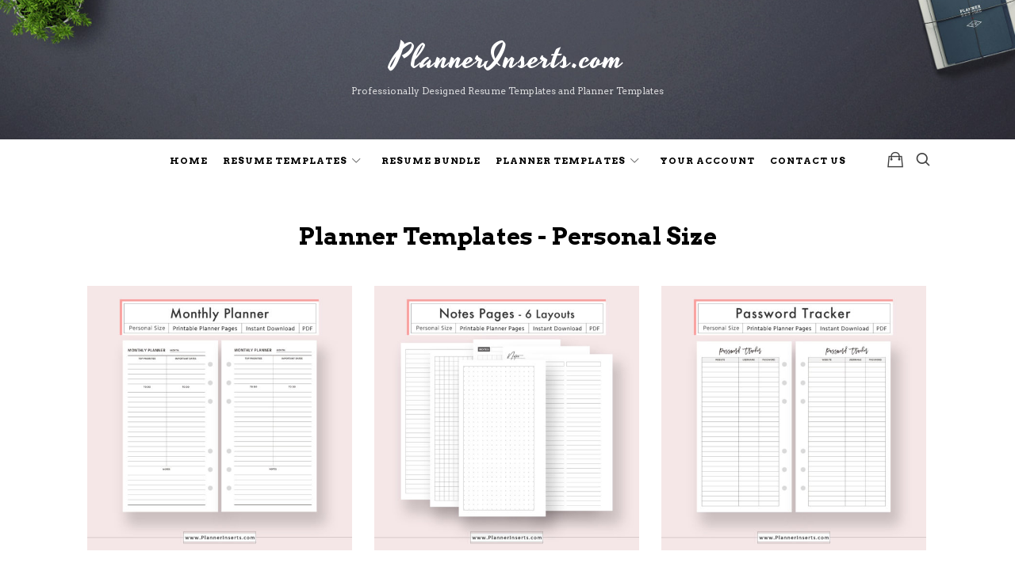

--- FILE ---
content_type: text/html; charset=UTF-8
request_url: https://www.plannerinserts.com/product-category/planner-templates/personal-size-planner-inserts/page/2/
body_size: 11004
content:
<!doctype html>
<html  xmlns="http://www.w3.org/1999/xhtml" prefix="og: http://ogp.me/ns# fb: https://www.facebook.com/2008/fbml dcterms: http://purl.org/dc/terms/ og: http://ogp.me/ns#" lang="en-US" class="no-featured-area is-body-full-width is-single-post-title-default is-post-title-align-center is-post-media-fixed is-blog-text-align-center is-meta-with-prefix is-menu-fixed-width is-menu-sticky is-sidebar-right is-sidebar-sticky is-sidebar-align-left is-widget-title-align-left is-widget-bottomline is-trending-posts-default is-footer-subscribe-dark is-footer-widgets-align-left is-footer-full-width is-menu-bottom is-menu-bar is-header-dark is-header-full-width is-header-parallax-no is-menu-align-center is-menu-light is-submenu-dark is-submenu-align-center is-menu-uppercase is-featured-area-full is-slider-buttons-center-margin is-slider-buttons-sharp-edges is-slider-buttons-border is-slider-title-dark-shadow is-slider-parallax is-slider-title-none-uppercase is-slider-more-link-show is-slider-more-link-border-bottom is-slider-text-align-center is-slider-v-align-center is-slider-h-align-center is-link-box-title-default is-link-box-title-transform-none is-link-box-text-align-center is-link-box-v-align-center is-link-box-parallax-no is-intro-align-center is-intro-text-dark is-intro-parallax-no is-more-link-border-bottom-dotted is-about-author-minimal is-related-posts-parallax-no is-related-posts-fixed is-share-links-minimal is-tagcloud-minimal is-nav-single-rounded is-nav-single-no-animated is-comments-minimal is-comments-image-rounded is-comment-form-minimal" data-title-ratio="0.5" data-link-box-title-ratio="0.5">
<head>
	<meta charset="UTF-8">
					<meta name="viewport" content="width=device-width, initial-scale=1">
				<link rel="profile" href="http://gmpg.org/xfn/11">
	
<!-- BEGIN Metadata added by the Add-Meta-Tags WordPress plugin -->
<meta name="description" content="Content filed under the Planner Templates - Personal Size taxonomy. | Page 2" />
<meta name="keywords" content="planner templates - personal size" />
<meta property="og:type" content="product.group" />
<meta property="og:site_name" content="PlannerInserts.com" />
<meta property="og:title" content="Planner Templates - Personal Size | Page 2" />
<meta property="og:url" content="https://www.plannerinserts.com/product-category/planner-templates/personal-size-planner-inserts/2/" />
<meta property="og:description" content="Content filed under the Planner Templates - Personal Size taxonomy. | Page 2" />
<meta property="og:locale" content="en_US" />
<link rel="publisher" type="text/html" title="PlannerInserts.com" href="https://www.plannerinserts.com/" />
<!-- END Metadata added by the Add-Meta-Tags WordPress plugin -->

<title>Planner Templates &#8211; Personal Size &#8211; Page 2 &#8211; PlannerInserts.com</title>
<meta property="og:locale" content="en_US" />
<meta property="og:type" content="object" />
<meta property="og:title" content="Planner Templates - Personal Size" />
<meta property="og:url" content="https://www.plannerinserts.com/product-category/planner-templates/personal-size-planner-inserts/" />
<meta property="og:site_name" content="PlannerInserts.com" />
<meta property="og:image:width" content="1280" />
<meta property="og:image:height" content="1280" />
<link rel='dns-prefetch' href='//fonts.googleapis.com' />
<link rel='dns-prefetch' href='//s.w.org' />
<link rel="alternate" type="application/rss+xml" title="PlannerInserts.com &raquo; Feed" href="https://www.plannerinserts.com/feed/" />
<link rel="alternate" type="application/rss+xml" title="PlannerInserts.com &raquo; Comments Feed" href="https://www.plannerinserts.com/comments/feed/" />
<link rel="alternate" type="application/rss+xml" title="PlannerInserts.com &raquo; Planner Templates - Personal Size Category Feed" href="https://www.plannerinserts.com/product-category/planner-templates/personal-size-planner-inserts/feed/" />
		<script type="text/javascript">
			window._wpemojiSettings = {"baseUrl":"https:\/\/s.w.org\/images\/core\/emoji\/12.0.0-1\/72x72\/","ext":".png","svgUrl":"https:\/\/s.w.org\/images\/core\/emoji\/12.0.0-1\/svg\/","svgExt":".svg","source":{"concatemoji":"https:\/\/www.plannerinserts.com\/wp-includes\/js\/wp-emoji-release.min.js?ver=5.4.18"}};
			/*! This file is auto-generated */
			!function(e,a,t){var n,r,o,i=a.createElement("canvas"),p=i.getContext&&i.getContext("2d");function s(e,t){var a=String.fromCharCode;p.clearRect(0,0,i.width,i.height),p.fillText(a.apply(this,e),0,0);e=i.toDataURL();return p.clearRect(0,0,i.width,i.height),p.fillText(a.apply(this,t),0,0),e===i.toDataURL()}function c(e){var t=a.createElement("script");t.src=e,t.defer=t.type="text/javascript",a.getElementsByTagName("head")[0].appendChild(t)}for(o=Array("flag","emoji"),t.supports={everything:!0,everythingExceptFlag:!0},r=0;r<o.length;r++)t.supports[o[r]]=function(e){if(!p||!p.fillText)return!1;switch(p.textBaseline="top",p.font="600 32px Arial",e){case"flag":return s([127987,65039,8205,9895,65039],[127987,65039,8203,9895,65039])?!1:!s([55356,56826,55356,56819],[55356,56826,8203,55356,56819])&&!s([55356,57332,56128,56423,56128,56418,56128,56421,56128,56430,56128,56423,56128,56447],[55356,57332,8203,56128,56423,8203,56128,56418,8203,56128,56421,8203,56128,56430,8203,56128,56423,8203,56128,56447]);case"emoji":return!s([55357,56424,55356,57342,8205,55358,56605,8205,55357,56424,55356,57340],[55357,56424,55356,57342,8203,55358,56605,8203,55357,56424,55356,57340])}return!1}(o[r]),t.supports.everything=t.supports.everything&&t.supports[o[r]],"flag"!==o[r]&&(t.supports.everythingExceptFlag=t.supports.everythingExceptFlag&&t.supports[o[r]]);t.supports.everythingExceptFlag=t.supports.everythingExceptFlag&&!t.supports.flag,t.DOMReady=!1,t.readyCallback=function(){t.DOMReady=!0},t.supports.everything||(n=function(){t.readyCallback()},a.addEventListener?(a.addEventListener("DOMContentLoaded",n,!1),e.addEventListener("load",n,!1)):(e.attachEvent("onload",n),a.attachEvent("onreadystatechange",function(){"complete"===a.readyState&&t.readyCallback()})),(n=t.source||{}).concatemoji?c(n.concatemoji):n.wpemoji&&n.twemoji&&(c(n.twemoji),c(n.wpemoji)))}(window,document,window._wpemojiSettings);
		</script>
		<style type="text/css">
img.wp-smiley,
img.emoji {
	display: inline !important;
	border: none !important;
	box-shadow: none !important;
	height: 1em !important;
	width: 1em !important;
	margin: 0 .07em !important;
	vertical-align: -0.1em !important;
	background: none !important;
	padding: 0 !important;
}
</style>
	<link rel='stylesheet' id='wp-block-library-css'  href='https://www.plannerinserts.com/wp-includes/css/dist/block-library/style.min.css?ver=5.4.18' type='text/css' media='all' />
<link rel='stylesheet' id='wc-block-style-css'  href='https://www.plannerinserts.com/wp-content/plugins/woocommerce/packages/woocommerce-blocks/build/style.css?ver=2.5.14' type='text/css' media='all' />
<link rel='stylesheet' id='fontello-css'  href='https://www.plannerinserts.com/wp-content/plugins/theblogger-shortcodes/css/fonts/fontello/css/fontello.css' type='text/css' media='all' />
<link rel='stylesheet' id='theblogger-shortcodes-css'  href='https://www.plannerinserts.com/wp-content/plugins/theblogger-shortcodes/css/shortcodes.css' type='text/css' media='all' />
<link rel='stylesheet' id='woocommerce-layout-css'  href='https://www.plannerinserts.com/wp-content/plugins/woocommerce/assets/css/woocommerce-layout.css?ver=4.0.4' type='text/css' media='all' />
<link rel='stylesheet' id='woocommerce-smallscreen-css'  href='https://www.plannerinserts.com/wp-content/plugins/woocommerce/assets/css/woocommerce-smallscreen.css?ver=4.0.4' type='text/css' media='only screen and (max-width: 768px)' />
<link rel='stylesheet' id='woocommerce-general-css'  href='https://www.plannerinserts.com/wp-content/plugins/woocommerce/assets/css/woocommerce.css?ver=4.0.4' type='text/css' media='all' />
<style id='woocommerce-inline-inline-css' type='text/css'>
.woocommerce form .form-row .required { visibility: visible; }
</style>
<link rel='stylesheet' id='easy-social-share-buttons-css'  href='https://www.plannerinserts.com/wp-content/plugins/easy-social-share-buttons3/assets/css/easy-social-share-buttons.min.css?ver=6.2.9' type='text/css' media='all' />
<link rel='stylesheet' id='easy-social-share-buttons-subscribe-css'  href='https://www.plannerinserts.com/wp-content/plugins/easy-social-share-buttons3/assets/css/essb-subscribe.min.css?ver=6.2.9' type='text/css' media='all' />
<link rel='stylesheet' id='theblogger-fonts-css'  href='//fonts.googleapis.com/css?family=Yesteryear%3A400%2C400i%2C700%2C700i%7CArvo%3A400%2C400i%2C700%2C700i%7COswald%3A400%2C400i%2C700%2C700i%7CAlfa+Slab+One%3A400%2C400i%2C700%2C700i&#038;ver=5.4.18' type='text/css' media='all' />
<link rel='stylesheet' id='normalize-css'  href='https://www.plannerinserts.com/wp-content/themes/theblogger/css/normalize.css?ver=5.4.18' type='text/css' media='all' />
<link rel='stylesheet' id='bootstrap-css'  href='https://www.plannerinserts.com/wp-content/themes/theblogger/css/bootstrap.css?ver=5.4.18' type='text/css' media='all' />
<link rel='stylesheet' id='fluidbox-css'  href='https://www.plannerinserts.com/wp-content/themes/theblogger/js/fluidbox/fluidbox.css?ver=5.4.18' type='text/css' media='all' />
<link rel='stylesheet' id='magnific-popup-css'  href='https://www.plannerinserts.com/wp-content/themes/theblogger/js/jquery.magnific-popup/magnific-popup.css?ver=5.4.18' type='text/css' media='all' />
<link rel='stylesheet' id='owl-carousel-css'  href='https://www.plannerinserts.com/wp-content/themes/theblogger/js/owl-carousel/owl.carousel.css?ver=5.4.18' type='text/css' media='all' />
<link rel='stylesheet' id='theblogger-main-css'  href='https://www.plannerinserts.com/wp-content/themes/theblogger/css/main.css?ver=5.4.18' type='text/css' media='all' />
<link rel='stylesheet' id='theblogger-768-css'  href='https://www.plannerinserts.com/wp-content/themes/theblogger/css/768.css?ver=5.4.18' type='text/css' media='all' />
<link rel='stylesheet' id='theblogger-992-css'  href='https://www.plannerinserts.com/wp-content/themes/theblogger/css/992.css?ver=5.4.18' type='text/css' media='all' />
<link rel='stylesheet' id='theblogger-style-css'  href='https://www.plannerinserts.com/wp-content/themes/theblogger-child/style.css?ver=5.4.18' type='text/css' media='all' />
<link rel='stylesheet' id='theblogger-main-style-css'  href='https://www.plannerinserts.com/wp-content/themes/theblogger/admin/main-style/adventura/css/style.css?ver=5.4.18' type='text/css' media='all' />
<style id='theblogger-main-style-inline-css' type='text/css'>
.site-title { font-family: 'Yesteryear'; }

.nav-menu, .entry-meta, .owl-nav, .more-link, label, input[type=submit], input[type=button], button, .button, .page-links, .navigation, .entry-title i, .site-info, .filters { font-family: 'Arvo'; }

.widget-title { font-family: 'Oswald'; }

h1, .entry-title, .footer-subscribe h3, .widget_categories ul li, .widget_recent_entries ul li a, .widget_pages ul li, .widget_nav_menu ul li, .widget_archive ul li, .widget_most_recommended_posts ul li a, .widget_calendar table caption, .tptn_title, .nav-single a, .widget_recent_comments ul li, .widget_product_categories ul li, .widget_meta ul li, .widget_rss ul a.rsswidget { font-family: 'Arvo'; }

h2, h3, h4, h5, h6, blockquote, .tab-titles { font-family: 'Arvo'; }

.slider-box .entry-title { font-family: 'Alfa Slab One'; }

body, input, textarea, select, button { font-family: 'Arvo'; }

.link-box .entry-title { font-family: 'Alfa Slab One'; }

@media screen and (min-width: 992px) { .site-header .site-title { font-size: 42px; } }

@media screen and (min-width: 992px) { .blog-regular .entry-title { font-size: 28px; } }

@media screen and (min-width: 992px) { .blog-small .entry-title { font-size: 19px; } }

@media screen and (min-width: 992px) { h1 { font-size: 30px; } }

@media screen and (min-width: 992px) { html { font-size: 15px; } }

@media screen and (min-width: 992px) { .nav-menu > ul { font-size: 11.5px; } }

@media screen and (min-width: 992px) { .blog-stream .entry-content { font-size: 15px; } }

@media screen and (min-width: 992px) { .blog-stream.blog-small .entry-content { font-size: 15px; } }

@media screen and (min-width: 992px) { .nav-menu ul ul { font-size: 11px; } }

.site-title { font-weight: 500; }

h1, .entry-title, .footer-subscribe h3 { font-weight: 600; }

h2, h3, h4, h5, h6, blockquote, .comment-meta .fn { font-weight: 400; }

@media screen and (min-width: 992px) { .nav-menu > ul { font-weight: 600; } }

@media screen and (min-width: 992px) { .nav-menu ul ul { font-weight: 400; } }

@media screen and (min-width: 992px) { .slider-box .entry-title { letter-spacing: 2px; } }

.widget-title { letter-spacing: 4px; }

h1, .entry-title, .footer-subscribe h3, .widget_categories ul li, .widget_recent_entries ul li, .widget_pages ul li, .widget_archive ul li, .widget_calendar table caption, .tptn_title, .nav-single a { text-transform: none; }

@media screen and (min-width: 992px) { .intro { padding: 50px 0; } }

.layout-fixed, .blog-list, .blog-regular, .is-content-boxed .single .site-content, .is-content-boxed .page .site-content { max-width: 1000px; }

a { color: #000000; }

a:hover { color: #000000; }

.site-header .header-wrap { background-image: url(https://www.plannerinserts.com/wp-content/uploads/2021/01/www.PlannerInserts.com-HEADER-BACKGROUND-02.jpg); }

.header-wrap:before { opacity: 0.4; }

body { color: #000000; }

.site .footer-subscribe { background: #222222; }

input[type=submit]:hover, input[type=button]:hover, button:hover, a.button:hover, .more-link:hover { background-color: #000000; }

.shop-filters { display: none; }
</style>
<script type='text/javascript' src='https://www.plannerinserts.com/wp-includes/js/jquery/jquery.js?ver=1.12.4-wp'></script>
<script type='text/javascript' src='https://www.plannerinserts.com/wp-includes/js/jquery/jquery-migrate.min.js?ver=1.4.1'></script>
<link rel='https://api.w.org/' href='https://www.plannerinserts.com/wp-json/' />
<link rel="EditURI" type="application/rsd+xml" title="RSD" href="https://www.plannerinserts.com/xmlrpc.php?rsd" />
<link rel="wlwmanifest" type="application/wlwmanifest+xml" href="https://www.plannerinserts.com/wp-includes/wlwmanifest.xml" /> 
<meta name="generator" content="WordPress 5.4.18" />
<meta name="generator" content="WooCommerce 4.0.4" />

<script type="text/javascript">var essb_settings = {"ajax_url":"https:\/\/www.plannerinserts.com\/wp-admin\/admin-ajax.php","essb3_nonce":"40cd4dca22","essb3_plugin_url":"https:\/\/www.plannerinserts.com\/wp-content\/plugins\/easy-social-share-buttons3","essb3_stats":true,"essb3_ga":true,"essb3_ga_mode":"layers","blog_url":"https:\/\/www.plannerinserts.com\/","essb3_postfloat_stay":false,"post_id":716};var essbPinImages = {"template":"default4-retina","button_style":"button","button_size":"s","animation":"","text":"","min_width":"","min_height":"","nolinks":false,"lazyload":false,"active":true,"position":"top-left","hideon":"","reposition":false,"selector":""};</script>	<noscript><style>.woocommerce-product-gallery{ opacity: 1 !important; }</style></noscript>
	<!-- Global site tag (gtag.js) - Google Analytics -->
<script async src="https://www.googletagmanager.com/gtag/js?id=UA-135647948-1"></script>
<script>
  window.dataLayer = window.dataLayer || [];
  function gtag(){dataLayer.push(arguments);}
  gtag('js', new Date());

  gtag('config', 'UA-135647948-1');
</script>
<link rel="icon" href="https://www.plannerinserts.com/wp-content/uploads/2019/03/cropped-PlannerInserts-Favicon-32x32.png" sizes="32x32" />
<link rel="icon" href="https://www.plannerinserts.com/wp-content/uploads/2019/03/cropped-PlannerInserts-Favicon-192x192.png" sizes="192x192" />
<link rel="apple-touch-icon" href="https://www.plannerinserts.com/wp-content/uploads/2019/03/cropped-PlannerInserts-Favicon-180x180.png" />
<meta name="msapplication-TileImage" content="https://www.plannerinserts.com/wp-content/uploads/2019/03/cropped-PlannerInserts-Favicon-270x270.png" />
</head>

<body class="archive paged tax-product_cat term-personal-size-planner-inserts term-66 paged-2 theme-theblogger woocommerce woocommerce-page woocommerce-no-js">

    <div id="page" class="hfeed site">
        <header id="masthead" class="site-header" role="banner">
						<div class="header-wrap" data-parallax-video="">
				<div class="header-wrap-inner">
													<div class="site-branding">
																						<h1 class="site-title">
														<a href="https://www.plannerinserts.com/" rel="home">
															<span class="screen-reader-text">
																PlannerInserts.com															</span>
															<span class="site-title-text">
																PlannerInserts.com															</span>
														</a>
													</h1> <!-- .site-title -->
																					
																					<p class="site-description">
													Professionally Designed Resume Templates and Planner Templates												</p> <!-- .site-description -->
																			</div> <!-- .site-branding -->
															<nav id="site-navigation" class="main-navigation site-navigation" role="navigation">
									<div class="menu-wrap">
										<div class="layout-medium">
											<a class="menu-toggle">
												<span class="lines"></span>
											</a>
											
															<a class="shopping-cart" href="https://www.plannerinserts.com/cart/" title="View your shopping cart">
									</a> <!-- .shopping-cart -->
														
											<div class="nav-menu">
												<ul id="menu-top-menu" class="menu-custom"><li id="menu-item-12" class="menu-item menu-item-type-custom menu-item-object-custom menu-item-home menu-item-12"><a href="https://www.plannerinserts.com/">Home</a></li>
<li id="menu-item-3133" class="menu-item menu-item-type-taxonomy menu-item-object-product_cat menu-item-has-children menu-item-3133"><a href="https://www.plannerinserts.com/product-category/resume-templates/">Resume Templates</a>
<ul class="sub-menu">
	<li id="menu-item-3134" class="menu-item menu-item-type-taxonomy menu-item-object-product_cat menu-item-3134"><a href="https://www.plannerinserts.com/product-category/resume-templates/resume-templates-with-photo/">Resume Templates With Photo</a></li>
	<li id="menu-item-3135" class="menu-item menu-item-type-taxonomy menu-item-object-product_cat menu-item-3135"><a href="https://www.plannerinserts.com/product-category/resume-templates/resume-templates-without-photo/">Resume Templates Without Photo</a></li>
</ul>
</li>
<li id="menu-item-3136" class="menu-item menu-item-type-taxonomy menu-item-object-product_cat menu-item-3136"><a href="https://www.plannerinserts.com/product-category/resume-bundle/">Resume Bundle</a></li>
<li id="menu-item-22" class="menu-item menu-item-type-taxonomy menu-item-object-product_cat current-product_cat-ancestor current-menu-ancestor current-menu-parent current-product_cat-parent menu-item-has-children menu-item-22"><a href="https://www.plannerinserts.com/product-category/planner-templates/">Planner Templates</a>
<ul class="sub-menu">
	<li id="menu-item-790" class="menu-item menu-item-type-taxonomy menu-item-object-product_cat menu-item-790"><a href="https://www.plannerinserts.com/product-category/planner-templates/a4-letter-size-planner-inserts/">Planner Templates &#8211; A4 &#038; Letter Size</a></li>
	<li id="menu-item-792" class="menu-item menu-item-type-taxonomy menu-item-object-product_cat menu-item-792"><a href="https://www.plannerinserts.com/product-category/planner-templates/a5-size-planner-inserts/">Planner Templates &#8211; A5 Size</a></li>
	<li id="menu-item-791" class="menu-item menu-item-type-taxonomy menu-item-object-product_cat current-menu-item menu-item-791"><a href="https://www.plannerinserts.com/product-category/planner-templates/personal-size-planner-inserts/" aria-current="page">Planner Templates &#8211; Personal Size</a></li>
</ul>
</li>
<li id="menu-item-95" class="menu-item menu-item-type-post_type menu-item-object-page menu-item-95"><a href="https://www.plannerinserts.com/my-account/">Your Account</a></li>
<li id="menu-item-21" class="menu-item menu-item-type-post_type menu-item-object-page menu-item-21"><a href="https://www.plannerinserts.com/contact/">Contact Us</a></li>
</ul>											</div> <!-- .nav-menu -->
											
																									<a class="search-toggle toggle-link"></a>
														
														<div class="search-container">
															<div class="search-box" role="search">
																<form class="search-form" method="get" action="https://www.plannerinserts.com/">
																	<label>
																		<span>
																			Search for																		</span>
																		<input type="search" id="search-field" name="s" placeholder="type and hit enter">
																	</label>
																	<input type="submit" class="search-submit" value="Search">
																</form> <!-- .search-form -->
															</div> <!-- .search-box -->
														</div> <!-- .search-container -->
																								
																					</div> <!-- .layout-medium -->
									</div> <!-- .menu-wrap -->
								</nav> <!-- #site-navigation .main-navigation .site-navigation -->
											</div> <!-- .header-wrap-inner -->
			</div> <!-- .header-wrap -->
        </header> <!-- #masthead .site-header -->

<div id="main" class="site-main">
	<div class="layout-medium">
		<div id="primary" class="content-area ">
			<div id="content" class="site-content" role="main">
				
					
	<div class="post-header shop-header post-header-classic">
		<header class="entry-header">
									<h1 class="entry-title">
							Planner Templates - Personal Size						</h1>
							</header> <!-- .entry-header .shop-header -->
	</div> <!-- .post-header-classic -->
	
	<div class="shop-filters">
		<!-- woocommerce-result-count -->
							<div class="woocommerce-notices-wrapper"></div><p class="woocommerce-result-count">
	Showing 10&ndash;16 of 16 results</p>
<form class="woocommerce-ordering" method="get">
	<select name="orderby" class="orderby" aria-label="Shop order">
					<option value="menu_order"  selected='selected'>Default sorting</option>
					<option value="popularity" >Sort by popularity</option>
					<option value="date" >Sort by latest</option>
					<option value="price" >Sort by price: low to high</option>
					<option value="price-desc" >Sort by price: high to low</option>
			</select>
	<input type="hidden" name="paged" value="1" />
	</form>
						<!-- woocommerce-result-count -->
		
			</div> <!-- .shop-filters -->
	
		
	<div class="blog-grid-wrap">
	<div class="blog-stream blog-grid blog-small shop-grid masonry" data-layout="masonry" data-item-width="320"><article class="post-716 product type-product status-publish has-post-thumbnail hentry product_cat-digital-planners product_cat-planner-templates product_cat-personal-size-planner-inserts product_tag-monthly-planner product_tag-personal-size-planner product_tag-planner-inserts product_tag-planner-template product_tag-printable-planner first instock downloadable virtual purchasable product-type-simple">
		
	<div class="hentry-wrap">
		<div class="featured-image">
			<a href="https://www.plannerinserts.com/product/monthly-planner-for-unlimited-instant-download-digital-printable-planner-inserts-in-pdf-format-personal-size-monthly-organizer-monthly-agenda-planner-refills-planner-pages/">
				<img width="550" height="550" src="https://www.plannerinserts.com/wp-content/uploads/2019/03/PlannerInserts.com-A-Monthly-Planner-PersonalSize-01-550x550.jpg" class="attachment-theblogger_image_size_2 size-theblogger_image_size_2 wp-post-image" alt="" srcset="https://www.plannerinserts.com/wp-content/uploads/2019/03/PlannerInserts.com-A-Monthly-Planner-PersonalSize-01-550x550.jpg 550w, https://www.plannerinserts.com/wp-content/uploads/2019/03/PlannerInserts.com-A-Monthly-Planner-PersonalSize-01-150x150.jpg 150w, https://www.plannerinserts.com/wp-content/uploads/2019/03/PlannerInserts.com-A-Monthly-Planner-PersonalSize-01-300x300.jpg 300w, https://www.plannerinserts.com/wp-content/uploads/2019/03/PlannerInserts.com-A-Monthly-Planner-PersonalSize-01-768x768.jpg 768w, https://www.plannerinserts.com/wp-content/uploads/2019/03/PlannerInserts.com-A-Monthly-Planner-PersonalSize-01-1024x1024.jpg 1024w, https://www.plannerinserts.com/wp-content/uploads/2019/03/PlannerInserts.com-A-Monthly-Planner-PersonalSize-01-1060x1060.jpg 1060w, https://www.plannerinserts.com/wp-content/uploads/2019/03/PlannerInserts.com-A-Monthly-Planner-PersonalSize-01-500x500.jpg 500w, https://www.plannerinserts.com/wp-content/uploads/2019/03/PlannerInserts.com-A-Monthly-Planner-PersonalSize-01-1080x1080.jpg 1080w, https://www.plannerinserts.com/wp-content/uploads/2019/03/PlannerInserts.com-A-Monthly-Planner-PersonalSize-01-600x600.jpg 600w, https://www.plannerinserts.com/wp-content/uploads/2019/03/PlannerInserts.com-A-Monthly-Planner-PersonalSize-01-100x100.jpg 100w, https://www.plannerinserts.com/wp-content/uploads/2019/03/PlannerInserts.com-A-Monthly-Planner-PersonalSize-01.jpg 1280w" sizes="(max-width: 550px) 100vw, 550px" />			</a>
						<div class="cart-button">
				</a><a href="?add-to-cart=716" data-quantity="1" class="button product_type_simple add_to_cart_button ajax_add_to_cart" data-product_id="716" data-product_sku="" aria-label="Add &ldquo;Monthly Planner for Unlimited Instant Download - Digital Printable Planner Inserts in .PDF Format - Personal Size - Monthly Organizer, Monthly Agenda - Printable Planner Pages&rdquo; to your cart" rel="nofollow">Add to cart</a>			</div> <!-- .cart-button -->
		</div> <!-- .featured-image -->
		
		<div class="hentry-middle">
			<header class="entry-header">
				<h2 class="entry-title">
					<a href="https://www.plannerinserts.com/product/monthly-planner-for-unlimited-instant-download-digital-printable-planner-inserts-in-pdf-format-personal-size-monthly-organizer-monthly-agenda-planner-refills-planner-pages/">Monthly Planner for Unlimited Instant Download &#8211; Digital Printable Planner Inserts in .PDF Format &#8211; Personal Size &#8211; Monthly Organizer, Monthly Agenda &#8211; Printable Planner Pages</a>
				</h2> <!-- .entry-title -->
								<div class="entry-meta">
					
	<span class="price"><span class="woocommerce-Price-amount amount"><span class="woocommerce-Price-currencySymbol">&#36;</span>3.00</span></span>
				</div> <!-- .entry-meta -->
			</header> <!-- .entry-header -->
		</div> <!-- .hentry-middle -->
	</div> <!-- .hentry-wrap -->
</article> <!-- .hentry --><article class="post-745 product type-product status-publish has-post-thumbnail hentry product_cat-digital-planners product_cat-planner-templates product_cat-personal-size-planner-inserts product_tag-notes-pages product_tag-personal-size-planner product_tag-planner-inserts product_tag-planner-template product_tag-printable-planner  instock downloadable virtual purchasable product-type-simple">
		
	<div class="hentry-wrap">
		<div class="featured-image">
			<a href="https://www.plannerinserts.com/product/notes-pages-for-unlimited-instant-download-digital-printable-planner-inserts-in-pdf-format-personal-size-notes-template-notebook-pages-notes-planner-refills-meeting-notes/">
				<img width="550" height="550" src="https://www.plannerinserts.com/wp-content/uploads/2019/03/PlannerInserts.com-Notes-Pages-PersonalSize-01-550x550.jpg" class="attachment-theblogger_image_size_2 size-theblogger_image_size_2 wp-post-image" alt="" srcset="https://www.plannerinserts.com/wp-content/uploads/2019/03/PlannerInserts.com-Notes-Pages-PersonalSize-01-550x550.jpg 550w, https://www.plannerinserts.com/wp-content/uploads/2019/03/PlannerInserts.com-Notes-Pages-PersonalSize-01-150x150.jpg 150w, https://www.plannerinserts.com/wp-content/uploads/2019/03/PlannerInserts.com-Notes-Pages-PersonalSize-01-300x300.jpg 300w, https://www.plannerinserts.com/wp-content/uploads/2019/03/PlannerInserts.com-Notes-Pages-PersonalSize-01-768x768.jpg 768w, https://www.plannerinserts.com/wp-content/uploads/2019/03/PlannerInserts.com-Notes-Pages-PersonalSize-01-1024x1024.jpg 1024w, https://www.plannerinserts.com/wp-content/uploads/2019/03/PlannerInserts.com-Notes-Pages-PersonalSize-01-1060x1060.jpg 1060w, https://www.plannerinserts.com/wp-content/uploads/2019/03/PlannerInserts.com-Notes-Pages-PersonalSize-01-500x500.jpg 500w, https://www.plannerinserts.com/wp-content/uploads/2019/03/PlannerInserts.com-Notes-Pages-PersonalSize-01-1080x1080.jpg 1080w, https://www.plannerinserts.com/wp-content/uploads/2019/03/PlannerInserts.com-Notes-Pages-PersonalSize-01-600x600.jpg 600w, https://www.plannerinserts.com/wp-content/uploads/2019/03/PlannerInserts.com-Notes-Pages-PersonalSize-01-100x100.jpg 100w, https://www.plannerinserts.com/wp-content/uploads/2019/03/PlannerInserts.com-Notes-Pages-PersonalSize-01.jpg 1280w" sizes="(max-width: 550px) 100vw, 550px" />			</a>
						<div class="cart-button">
				</a><a href="?add-to-cart=745" data-quantity="1" class="button product_type_simple add_to_cart_button ajax_add_to_cart" data-product_id="745" data-product_sku="" aria-label="Add &ldquo;Notes Pages for Unlimited Instant Download - Digital Printable Planner Inserts in .PDF Format - Personal Size - Notes Template, Notebook Pages, Notes Planner Refills, Meeting Notes&rdquo; to your cart" rel="nofollow">Add to cart</a>			</div> <!-- .cart-button -->
		</div> <!-- .featured-image -->
		
		<div class="hentry-middle">
			<header class="entry-header">
				<h2 class="entry-title">
					<a href="https://www.plannerinserts.com/product/notes-pages-for-unlimited-instant-download-digital-printable-planner-inserts-in-pdf-format-personal-size-notes-template-notebook-pages-notes-planner-refills-meeting-notes/">Notes Pages for Unlimited Instant Download &#8211; Digital Printable Planner Inserts in .PDF Format &#8211; Personal Size &#8211; Notes Template, Notebook Pages, Notes Planner Refills, Meeting Notes</a>
				</h2> <!-- .entry-title -->
								<div class="entry-meta">
					
	<span class="price"><span class="woocommerce-Price-amount amount"><span class="woocommerce-Price-currencySymbol">&#36;</span>4.00</span></span>
				</div> <!-- .entry-meta -->
			</header> <!-- .entry-header -->
		</div> <!-- .hentry-middle -->
	</div> <!-- .hentry-wrap -->
</article> <!-- .hentry --><article class="post-748 product type-product status-publish has-post-thumbnail hentry product_cat-digital-planners product_cat-planner-templates product_cat-personal-size-planner-inserts product_tag-password-tracker product_tag-personal-size-planner product_tag-planner-inserts product_tag-planner-template product_tag-printable-planner  instock downloadable virtual purchasable product-type-simple">
		
	<div class="hentry-wrap">
		<div class="featured-image">
			<a href="https://www.plannerinserts.com/product/password-tracker-for-unlimited-instant-download-digital-printable-planner-inserts-in-pdf-format-personal-size-password-log-password-keeper-password-organizer/">
				<img width="550" height="550" src="https://www.plannerinserts.com/wp-content/uploads/2019/03/PlannerInserts.com-Password-Tracker-PersonalSize-01-550x550.jpg" class="attachment-theblogger_image_size_2 size-theblogger_image_size_2 wp-post-image" alt="" srcset="https://www.plannerinserts.com/wp-content/uploads/2019/03/PlannerInserts.com-Password-Tracker-PersonalSize-01-550x550.jpg 550w, https://www.plannerinserts.com/wp-content/uploads/2019/03/PlannerInserts.com-Password-Tracker-PersonalSize-01-150x150.jpg 150w, https://www.plannerinserts.com/wp-content/uploads/2019/03/PlannerInserts.com-Password-Tracker-PersonalSize-01-300x300.jpg 300w, https://www.plannerinserts.com/wp-content/uploads/2019/03/PlannerInserts.com-Password-Tracker-PersonalSize-01-768x768.jpg 768w, https://www.plannerinserts.com/wp-content/uploads/2019/03/PlannerInserts.com-Password-Tracker-PersonalSize-01-1024x1024.jpg 1024w, https://www.plannerinserts.com/wp-content/uploads/2019/03/PlannerInserts.com-Password-Tracker-PersonalSize-01-1060x1060.jpg 1060w, https://www.plannerinserts.com/wp-content/uploads/2019/03/PlannerInserts.com-Password-Tracker-PersonalSize-01-500x500.jpg 500w, https://www.plannerinserts.com/wp-content/uploads/2019/03/PlannerInserts.com-Password-Tracker-PersonalSize-01-1080x1080.jpg 1080w, https://www.plannerinserts.com/wp-content/uploads/2019/03/PlannerInserts.com-Password-Tracker-PersonalSize-01-600x600.jpg 600w, https://www.plannerinserts.com/wp-content/uploads/2019/03/PlannerInserts.com-Password-Tracker-PersonalSize-01-100x100.jpg 100w, https://www.plannerinserts.com/wp-content/uploads/2019/03/PlannerInserts.com-Password-Tracker-PersonalSize-01.jpg 1280w" sizes="(max-width: 550px) 100vw, 550px" />			</a>
						<div class="cart-button">
				</a><a href="?add-to-cart=748" data-quantity="1" class="button product_type_simple add_to_cart_button ajax_add_to_cart" data-product_id="748" data-product_sku="" aria-label="Add &ldquo;Password Tracker for Unlimited Instant Download - Digital Printable Planner Inserts in .PDF Format - Personal Size - Password Log, Password Keeper, Password Organizer - Planner Refills&rdquo; to your cart" rel="nofollow">Add to cart</a>			</div> <!-- .cart-button -->
		</div> <!-- .featured-image -->
		
		<div class="hentry-middle">
			<header class="entry-header">
				<h2 class="entry-title">
					<a href="https://www.plannerinserts.com/product/password-tracker-for-unlimited-instant-download-digital-printable-planner-inserts-in-pdf-format-personal-size-password-log-password-keeper-password-organizer/">Password Tracker for Unlimited Instant Download &#8211; Digital Printable Planner Inserts in .PDF Format &#8211; Personal Size &#8211; Password Log, Password Keeper, Password Organizer &#8211; Planner Refills</a>
				</h2> <!-- .entry-title -->
								<div class="entry-meta">
					
	<span class="price"><span class="woocommerce-Price-amount amount"><span class="woocommerce-Price-currencySymbol">&#36;</span>3.00</span></span>
				</div> <!-- .entry-meta -->
			</header> <!-- .entry-header -->
		</div> <!-- .hentry-middle -->
	</div> <!-- .hentry-wrap -->
</article> <!-- .hentry --><article class="post-746 product type-product status-publish has-post-thumbnail hentry product_cat-digital-planners product_cat-planner-templates product_cat-personal-size-planner-inserts product_tag-personal-size-planner product_tag-planner-inserts product_tag-planner-template product_tag-printable-planner product_tag-to-do-list last instock downloadable virtual purchasable product-type-simple">
		
	<div class="hentry-wrap">
		<div class="featured-image">
			<a href="https://www.plannerinserts.com/product/to-do-list-for-unlimited-instant-download-digital-printable-planner-inserts-in-pdf-format-personal-size-to-do-checklist-to-do-list-template-minimalist-planner-design/">
				<img width="550" height="550" src="https://www.plannerinserts.com/wp-content/uploads/2019/03/PlannerInserts.com-To-Do-List-PersonalSize-01-550x550.jpg" class="attachment-theblogger_image_size_2 size-theblogger_image_size_2 wp-post-image" alt="" srcset="https://www.plannerinserts.com/wp-content/uploads/2019/03/PlannerInserts.com-To-Do-List-PersonalSize-01-550x550.jpg 550w, https://www.plannerinserts.com/wp-content/uploads/2019/03/PlannerInserts.com-To-Do-List-PersonalSize-01-150x150.jpg 150w, https://www.plannerinserts.com/wp-content/uploads/2019/03/PlannerInserts.com-To-Do-List-PersonalSize-01-300x300.jpg 300w, https://www.plannerinserts.com/wp-content/uploads/2019/03/PlannerInserts.com-To-Do-List-PersonalSize-01-768x768.jpg 768w, https://www.plannerinserts.com/wp-content/uploads/2019/03/PlannerInserts.com-To-Do-List-PersonalSize-01-1024x1024.jpg 1024w, https://www.plannerinserts.com/wp-content/uploads/2019/03/PlannerInserts.com-To-Do-List-PersonalSize-01-1060x1060.jpg 1060w, https://www.plannerinserts.com/wp-content/uploads/2019/03/PlannerInserts.com-To-Do-List-PersonalSize-01-500x500.jpg 500w, https://www.plannerinserts.com/wp-content/uploads/2019/03/PlannerInserts.com-To-Do-List-PersonalSize-01-1080x1080.jpg 1080w, https://www.plannerinserts.com/wp-content/uploads/2019/03/PlannerInserts.com-To-Do-List-PersonalSize-01-600x600.jpg 600w, https://www.plannerinserts.com/wp-content/uploads/2019/03/PlannerInserts.com-To-Do-List-PersonalSize-01-100x100.jpg 100w, https://www.plannerinserts.com/wp-content/uploads/2019/03/PlannerInserts.com-To-Do-List-PersonalSize-01.jpg 1280w" sizes="(max-width: 550px) 100vw, 550px" />			</a>
						<div class="cart-button">
				</a><a href="?add-to-cart=746" data-quantity="1" class="button product_type_simple add_to_cart_button ajax_add_to_cart" data-product_id="746" data-product_sku="" aria-label="Add &ldquo;To Do List for Unlimited Instant Download - Digital Printable Planner Inserts in .PDF Format - Personal Size - To Do Checklist, To Do List Template - Minimalist Planner Design&rdquo; to your cart" rel="nofollow">Add to cart</a>			</div> <!-- .cart-button -->
		</div> <!-- .featured-image -->
		
		<div class="hentry-middle">
			<header class="entry-header">
				<h2 class="entry-title">
					<a href="https://www.plannerinserts.com/product/to-do-list-for-unlimited-instant-download-digital-printable-planner-inserts-in-pdf-format-personal-size-to-do-checklist-to-do-list-template-minimalist-planner-design/">To Do List for Unlimited Instant Download &#8211; Digital Printable Planner Inserts in .PDF Format &#8211; Personal Size &#8211; To Do Checklist, To Do List Template &#8211; Minimalist Planner Design</a>
				</h2> <!-- .entry-title -->
								<div class="entry-meta">
					
	<span class="price"><span class="woocommerce-Price-amount amount"><span class="woocommerce-Price-currencySymbol">&#36;</span>3.00</span></span>
				</div> <!-- .entry-meta -->
			</header> <!-- .entry-header -->
		</div> <!-- .hentry-middle -->
	</div> <!-- .hentry-wrap -->
</article> <!-- .hentry --><article class="post-747 product type-product status-publish has-post-thumbnail hentry product_cat-digital-planners product_cat-planner-templates product_cat-personal-size-planner-inserts product_tag-personal-size-planner product_tag-planner-inserts product_tag-planner-template product_tag-printable-planner product_tag-to-do-list first instock downloadable virtual purchasable product-type-simple">
		
	<div class="hentry-wrap">
		<div class="featured-image">
			<a href="https://www.plannerinserts.com/product/to-do-list-for-unlimited-instant-download-digital-printable-planner-inserts-in-pdf-format-personal-size-to-do-checklist-to-do-list-template-planner-refills-planner-binder/">
				<img width="550" height="550" src="https://www.plannerinserts.com/wp-content/uploads/2019/03/PlannerInserts.com-B-To-Do-List-PersonalSize-01-550x550.jpg" class="attachment-theblogger_image_size_2 size-theblogger_image_size_2 wp-post-image" alt="" srcset="https://www.plannerinserts.com/wp-content/uploads/2019/03/PlannerInserts.com-B-To-Do-List-PersonalSize-01-550x550.jpg 550w, https://www.plannerinserts.com/wp-content/uploads/2019/03/PlannerInserts.com-B-To-Do-List-PersonalSize-01-150x150.jpg 150w, https://www.plannerinserts.com/wp-content/uploads/2019/03/PlannerInserts.com-B-To-Do-List-PersonalSize-01-300x300.jpg 300w, https://www.plannerinserts.com/wp-content/uploads/2019/03/PlannerInserts.com-B-To-Do-List-PersonalSize-01-768x768.jpg 768w, https://www.plannerinserts.com/wp-content/uploads/2019/03/PlannerInserts.com-B-To-Do-List-PersonalSize-01-1024x1024.jpg 1024w, https://www.plannerinserts.com/wp-content/uploads/2019/03/PlannerInserts.com-B-To-Do-List-PersonalSize-01-1060x1060.jpg 1060w, https://www.plannerinserts.com/wp-content/uploads/2019/03/PlannerInserts.com-B-To-Do-List-PersonalSize-01-500x500.jpg 500w, https://www.plannerinserts.com/wp-content/uploads/2019/03/PlannerInserts.com-B-To-Do-List-PersonalSize-01-1080x1080.jpg 1080w, https://www.plannerinserts.com/wp-content/uploads/2019/03/PlannerInserts.com-B-To-Do-List-PersonalSize-01-600x600.jpg 600w, https://www.plannerinserts.com/wp-content/uploads/2019/03/PlannerInserts.com-B-To-Do-List-PersonalSize-01-100x100.jpg 100w, https://www.plannerinserts.com/wp-content/uploads/2019/03/PlannerInserts.com-B-To-Do-List-PersonalSize-01.jpg 1280w" sizes="(max-width: 550px) 100vw, 550px" />			</a>
						<div class="cart-button">
				</a><a href="?add-to-cart=747" data-quantity="1" class="button product_type_simple add_to_cart_button ajax_add_to_cart" data-product_id="747" data-product_sku="" aria-label="Add &ldquo;To Do List for Unlimited Instant Download - Digital Printable Planner Inserts in .PDF Format - Personal Size - To Do Checklist, To Do List Template - Planner Refills, Planner Binder&rdquo; to your cart" rel="nofollow">Add to cart</a>			</div> <!-- .cart-button -->
		</div> <!-- .featured-image -->
		
		<div class="hentry-middle">
			<header class="entry-header">
				<h2 class="entry-title">
					<a href="https://www.plannerinserts.com/product/to-do-list-for-unlimited-instant-download-digital-printable-planner-inserts-in-pdf-format-personal-size-to-do-checklist-to-do-list-template-planner-refills-planner-binder/">To Do List for Unlimited Instant Download &#8211; Digital Printable Planner Inserts in .PDF Format &#8211; Personal Size &#8211; To Do Checklist, To Do List Template &#8211; Planner Refills, Planner Binder</a>
				</h2> <!-- .entry-title -->
								<div class="entry-meta">
					
	<span class="price"><span class="woocommerce-Price-amount amount"><span class="woocommerce-Price-currencySymbol">&#36;</span>3.00</span></span>
				</div> <!-- .entry-meta -->
			</header> <!-- .entry-header -->
		</div> <!-- .hentry-middle -->
	</div> <!-- .hentry-wrap -->
</article> <!-- .hentry --><article class="post-729 product type-product status-publish has-post-thumbnail hentry product_cat-digital-planners product_cat-planner-templates product_cat-personal-size-planner-inserts product_tag-monthly-calendar product_tag-personal-size-planner product_tag-planner-inserts product_tag-planner-template product_tag-printable-planner  instock downloadable virtual purchasable product-type-simple">
		
	<div class="hentry-wrap">
		<div class="featured-image">
			<a href="https://www.plannerinserts.com/product/undated-monthly-calendar-for-unlimited-instant-download-digital-printable-planner-inserts-in-pdf-format-personal-size-monthly-planner-calendar-template-month-on-1-page/">
				<img width="550" height="550" src="https://www.plannerinserts.com/wp-content/uploads/2019/04/PlannerInserts.com-Monthly-Calendar-Undated-PersonalSize-01-550x550.jpg" class="attachment-theblogger_image_size_2 size-theblogger_image_size_2 wp-post-image" alt="" srcset="https://www.plannerinserts.com/wp-content/uploads/2019/04/PlannerInserts.com-Monthly-Calendar-Undated-PersonalSize-01-550x550.jpg 550w, https://www.plannerinserts.com/wp-content/uploads/2019/04/PlannerInserts.com-Monthly-Calendar-Undated-PersonalSize-01-150x150.jpg 150w, https://www.plannerinserts.com/wp-content/uploads/2019/04/PlannerInserts.com-Monthly-Calendar-Undated-PersonalSize-01-300x300.jpg 300w, https://www.plannerinserts.com/wp-content/uploads/2019/04/PlannerInserts.com-Monthly-Calendar-Undated-PersonalSize-01-768x768.jpg 768w, https://www.plannerinserts.com/wp-content/uploads/2019/04/PlannerInserts.com-Monthly-Calendar-Undated-PersonalSize-01-1024x1024.jpg 1024w, https://www.plannerinserts.com/wp-content/uploads/2019/04/PlannerInserts.com-Monthly-Calendar-Undated-PersonalSize-01-1060x1060.jpg 1060w, https://www.plannerinserts.com/wp-content/uploads/2019/04/PlannerInserts.com-Monthly-Calendar-Undated-PersonalSize-01-500x500.jpg 500w, https://www.plannerinserts.com/wp-content/uploads/2019/04/PlannerInserts.com-Monthly-Calendar-Undated-PersonalSize-01-1080x1080.jpg 1080w, https://www.plannerinserts.com/wp-content/uploads/2019/04/PlannerInserts.com-Monthly-Calendar-Undated-PersonalSize-01-600x600.jpg 600w, https://www.plannerinserts.com/wp-content/uploads/2019/04/PlannerInserts.com-Monthly-Calendar-Undated-PersonalSize-01-100x100.jpg 100w, https://www.plannerinserts.com/wp-content/uploads/2019/04/PlannerInserts.com-Monthly-Calendar-Undated-PersonalSize-01.jpg 1280w" sizes="(max-width: 550px) 100vw, 550px" />			</a>
						<div class="cart-button">
				</a><a href="?add-to-cart=729" data-quantity="1" class="button product_type_simple add_to_cart_button ajax_add_to_cart" data-product_id="729" data-product_sku="" aria-label="Add &ldquo;Undated Monthly Calendar for Unlimited Instant Download - Digital Printable Planner Inserts in .PDF Format - Personal Size - Monthly Planner, Calendar Template - Month On 1 Page&rdquo; to your cart" rel="nofollow">Add to cart</a>			</div> <!-- .cart-button -->
		</div> <!-- .featured-image -->
		
		<div class="hentry-middle">
			<header class="entry-header">
				<h2 class="entry-title">
					<a href="https://www.plannerinserts.com/product/undated-monthly-calendar-for-unlimited-instant-download-digital-printable-planner-inserts-in-pdf-format-personal-size-monthly-planner-calendar-template-month-on-1-page/">Undated Monthly Calendar for Unlimited Instant Download &#8211; Digital Printable Planner Inserts in .PDF Format &#8211; Personal Size &#8211; Monthly Planner, Calendar Template &#8211; Month On 1 Page</a>
				</h2> <!-- .entry-title -->
								<div class="entry-meta">
					
	<span class="price"><span class="woocommerce-Price-amount amount"><span class="woocommerce-Price-currencySymbol">&#36;</span>3.00</span></span>
				</div> <!-- .entry-meta -->
			</header> <!-- .entry-header -->
		</div> <!-- .hentry-middle -->
	</div> <!-- .hentry-wrap -->
</article> <!-- .hentry --><article class="post-734 product type-product status-publish has-post-thumbnail hentry product_cat-digital-planners product_cat-planner-templates product_cat-personal-size-planner-inserts product_tag-personal-size-planner product_tag-planner-inserts product_tag-planner-template product_tag-printable-planner product_tag-weekly-planner  instock downloadable virtual purchasable product-type-simple">
		
	<div class="hentry-wrap">
		<div class="featured-image">
			<a href="https://www.plannerinserts.com/product/weekly-planner-for-unlimited-instant-download-digital-printable-planner-inserts-in-pdf-format-personal-size-weekly-schedule-weekly-agenda-weekly-organizer-planner-pages/">
				<img width="550" height="550" src="https://www.plannerinserts.com/wp-content/uploads/2019/03/PlannerInserts.com-A-Weekly-Planner-PersonalSize-01-550x550.jpg" class="attachment-theblogger_image_size_2 size-theblogger_image_size_2 wp-post-image" alt="" srcset="https://www.plannerinserts.com/wp-content/uploads/2019/03/PlannerInserts.com-A-Weekly-Planner-PersonalSize-01-550x550.jpg 550w, https://www.plannerinserts.com/wp-content/uploads/2019/03/PlannerInserts.com-A-Weekly-Planner-PersonalSize-01-150x150.jpg 150w, https://www.plannerinserts.com/wp-content/uploads/2019/03/PlannerInserts.com-A-Weekly-Planner-PersonalSize-01-300x300.jpg 300w, https://www.plannerinserts.com/wp-content/uploads/2019/03/PlannerInserts.com-A-Weekly-Planner-PersonalSize-01-768x768.jpg 768w, https://www.plannerinserts.com/wp-content/uploads/2019/03/PlannerInserts.com-A-Weekly-Planner-PersonalSize-01-1024x1024.jpg 1024w, https://www.plannerinserts.com/wp-content/uploads/2019/03/PlannerInserts.com-A-Weekly-Planner-PersonalSize-01-1060x1060.jpg 1060w, https://www.plannerinserts.com/wp-content/uploads/2019/03/PlannerInserts.com-A-Weekly-Planner-PersonalSize-01-500x500.jpg 500w, https://www.plannerinserts.com/wp-content/uploads/2019/03/PlannerInserts.com-A-Weekly-Planner-PersonalSize-01-1080x1080.jpg 1080w, https://www.plannerinserts.com/wp-content/uploads/2019/03/PlannerInserts.com-A-Weekly-Planner-PersonalSize-01-600x600.jpg 600w, https://www.plannerinserts.com/wp-content/uploads/2019/03/PlannerInserts.com-A-Weekly-Planner-PersonalSize-01-100x100.jpg 100w, https://www.plannerinserts.com/wp-content/uploads/2019/03/PlannerInserts.com-A-Weekly-Planner-PersonalSize-01.jpg 1280w" sizes="(max-width: 550px) 100vw, 550px" />			</a>
						<div class="cart-button">
				</a><a href="?add-to-cart=734" data-quantity="1" class="button product_type_simple add_to_cart_button ajax_add_to_cart" data-product_id="734" data-product_sku="" aria-label="Add &ldquo;Weekly Planner for Unlimited Instant Download - Printable Planner Inserts in .PDF Format - Personal Size - Weekly Schedule, Weekly Agenda, Weekly Organizer - Planner Pages&rdquo; to your cart" rel="nofollow">Add to cart</a>			</div> <!-- .cart-button -->
		</div> <!-- .featured-image -->
		
		<div class="hentry-middle">
			<header class="entry-header">
				<h2 class="entry-title">
					<a href="https://www.plannerinserts.com/product/weekly-planner-for-unlimited-instant-download-digital-printable-planner-inserts-in-pdf-format-personal-size-weekly-schedule-weekly-agenda-weekly-organizer-planner-pages/">Weekly Planner for Unlimited Instant Download &#8211; Printable Planner Inserts in .PDF Format &#8211; Personal Size &#8211; Weekly Schedule, Weekly Agenda, Weekly Organizer &#8211; Planner Pages</a>
				</h2> <!-- .entry-title -->
								<div class="entry-meta">
					
	<span class="price"><span class="woocommerce-Price-amount amount"><span class="woocommerce-Price-currencySymbol">&#36;</span>3.00</span></span>
				</div> <!-- .entry-meta -->
			</header> <!-- .entry-header -->
		</div> <!-- .hentry-middle -->
	</div> <!-- .hentry-wrap -->
</article> <!-- .hentry -->	</div> <!-- .blog-stream .blog-grid .blog-small .shop-grid .masonry -->
</div> <!-- .blog-grid-wrap -->
				
<nav class="navigation pagination woocommerce-pagination">
	<h2 class="screen-reader-text">
		Product navigation	</h2> <!-- .screen-reader-text -->
	<div class="nav-links">
		<a class="prev page-numbers" href="https://www.plannerinserts.com/product-category/planner-templates/personal-size-planner-inserts/page/1/">&larr;</a>
<a class="page-numbers" href="https://www.plannerinserts.com/product-category/planner-templates/personal-size-planner-inserts/page/1/"><span class="meta-nav screen-reader-text">Page </span>1</a>
<span aria-current="page" class="page-numbers current"><span class="meta-nav screen-reader-text">Page </span>2</span>	</div> <!-- .nav-links -->
</nav> <!-- .navigation .pagination .woocommerce-pagination -->
				
	
			</div> <!-- #content .site-content -->
		</div> <!-- #primary .content-area -->
			</div> <!-- .layout-medium -->
</div> <!-- #main .site-main -->

        <footer id="colophon" class="site-footer" role="contentinfo">
						
						
						
									<div class="site-info">
										<div class="textwidget"><p><strong>Copyright 2026 © <a href="https://www.plannerinserts.com">www.PlannerInserts.com</a> All Rights Reserved.</strong></p>
</div>
								</div>
							</footer>
	</div>
    
	


	<script type="text/javascript">
		var c = document.body.className;
		c = c.replace(/woocommerce-no-js/, 'woocommerce-js');
		document.body.className = c;
	</script>
	<script type='text/javascript' src='https://www.plannerinserts.com/wp-content/plugins/woocommerce/assets/js/jquery-blockui/jquery.blockUI.min.js?ver=2.70'></script>
<script type='text/javascript'>
/* <![CDATA[ */
var wc_add_to_cart_params = {"ajax_url":"\/wp-admin\/admin-ajax.php","wc_ajax_url":"\/?wc-ajax=%%endpoint%%","i18n_view_cart":"View cart","cart_url":"https:\/\/www.plannerinserts.com\/cart\/","is_cart":"","cart_redirect_after_add":"no"};
/* ]]> */
</script>
<script type='text/javascript' src='https://www.plannerinserts.com/wp-content/plugins/woocommerce/assets/js/frontend/add-to-cart.min.js?ver=4.0.4'></script>
<script type='text/javascript' src='https://www.plannerinserts.com/wp-content/plugins/woocommerce/assets/js/js-cookie/js.cookie.min.js?ver=2.1.4'></script>
<script type='text/javascript'>
/* <![CDATA[ */
var woocommerce_params = {"ajax_url":"\/wp-admin\/admin-ajax.php","wc_ajax_url":"\/?wc-ajax=%%endpoint%%"};
/* ]]> */
</script>
<script type='text/javascript' src='https://www.plannerinserts.com/wp-content/plugins/woocommerce/assets/js/frontend/woocommerce.min.js?ver=4.0.4'></script>
<script type='text/javascript'>
/* <![CDATA[ */
var wc_cart_fragments_params = {"ajax_url":"\/wp-admin\/admin-ajax.php","wc_ajax_url":"\/?wc-ajax=%%endpoint%%","cart_hash_key":"wc_cart_hash_8cf23f44a60875fae4e6ea2f963baea8","fragment_name":"wc_fragments_8cf23f44a60875fae4e6ea2f963baea8","request_timeout":"5000"};
/* ]]> */
</script>
<script type='text/javascript' src='https://www.plannerinserts.com/wp-content/plugins/woocommerce/assets/js/frontend/cart-fragments.min.js?ver=4.0.4'></script>
<script type='text/javascript' src='https://www.plannerinserts.com/wp-content/plugins/easy-social-share-buttons3/assets/js/essb-core.min.js?ver=6.2.9'></script>
<script type='text/javascript' src='https://www.plannerinserts.com/wp-content/themes/theblogger/js/jquery.fitvids.js'></script>
<script type='text/javascript' src='https://www.plannerinserts.com/wp-content/themes/theblogger/js/jarallax.min.js'></script>
<script type='text/javascript' src='https://www.plannerinserts.com/wp-content/themes/theblogger/js/jarallax-video.min.js'></script>
<script type='text/javascript' src='https://www.plannerinserts.com/wp-content/themes/theblogger/js/fluidbox/jquery.fluidbox.min.js'></script>
<script type='text/javascript' src='https://www.plannerinserts.com/wp-content/themes/theblogger/js/jquery.validate.js'></script>
<script type='text/javascript' src='https://www.plannerinserts.com/wp-content/themes/theblogger/js/isotope.pkgd.min.js'></script>
<script type='text/javascript' src='https://www.plannerinserts.com/wp-content/themes/theblogger/js/jquery.magnific-popup/jquery.magnific-popup.min.js'></script>
<script type='text/javascript' src='https://www.plannerinserts.com/wp-content/themes/theblogger/js/owl-carousel/owl.carousel.min.js'></script>
<script type='text/javascript' src='https://www.plannerinserts.com/wp-includes/js/imagesloaded.min.js?ver=3.2.0'></script>
<script type='text/javascript' src='https://www.plannerinserts.com/wp-content/themes/theblogger/js/jquery.collagePlus.min.js'></script>
<script type='text/javascript' src='https://www.plannerinserts.com/wp-content/themes/theblogger/js/jquery.fittext.js'></script>
<script type='text/javascript' src='https://www.plannerinserts.com/wp-content/themes/theblogger/js/resize-sensor.js'></script>
<script type='text/javascript' src='https://www.plannerinserts.com/wp-content/themes/theblogger/js/jquery.sticky-sidebar.min.js'></script>
<script type='text/javascript' src='https://www.plannerinserts.com/wp-content/themes/theblogger/js/main.js'></script>
<script type='text/javascript' src='https://www.plannerinserts.com/wp-content/plugins/theblogger-shortcodes/js/jquery-validation/jquery.validate.min.js'></script>
<script type='text/javascript' src='https://www.plannerinserts.com/wp-content/plugins/theblogger-shortcodes/js/shortcodes.js'></script>
<script type='text/javascript' src='https://www.plannerinserts.com/wp-includes/js/wp-embed.min.js?ver=5.4.18'></script>
<div class="essb_mailform"><div class="essb_mailform_content"><p>Send this to a friend</p><label class="essb_mailform_content_label">Your email</label><input type="text" id="essb_mailform_from" class="essb_mailform_content_input" placeholder="Your email"/><label class="essb_mailform_content_label">Recipient email</label><input type="text" id="essb_mailform_to" class="essb_mailform_content_input" placeholder="Recipient email"/><div class="essb_mailform_content_buttons"><button id="essb_mailform_btn_submit" class="essb_mailform_content_button" onclick="essb_mailform_send();">Send</button><button id="essb_mailform_btn_cancel" class="essb_mailform_content_button" onclick="essb_close_mailform(); return false;">Cancel</button></div><input type="hidden" id="essb_mail_salt" value="291788244"/><input type="hidden" id="essb_mail_instance" value=""/><input type="hidden" id="essb_mail_post" value=""/></div></div><div class="essb_mailform_shadow"></div><link rel="stylesheet" id="essb-cct-style"  href="https://www.plannerinserts.com/wp-content/plugins/easy-social-share-buttons3/lib/modules/click-to-tweet/assets/css/styles.min.css" type="text/css" media="all" /><script type="text/javascript">
		
		function essbConversionsLiteLog() {
			var trackings = { "positions": {}, "networks": {}},
			    isMobile = false;
			    
			if( (/Android|webOS|iPhone|iPad|iPod|BlackBerry|IEMobile|Opera Mini/i).test(navigator.userAgent) ) {
				isMobile = true;
			}
			
			jQuery(".essb_links").each(function(){
				var instancePosition = jQuery(this).attr("data-essb-position") || "";
				
				if (!trackings.positions[instancePosition])
					trackings.positions[instancePosition] = 1;
				else 
				   trackings.positions[instancePosition]++;
				
				   
			    jQuery(this).find("li").each(function() {
					var classList =  jQuery(this).attr("class").split(/\s+/);
					
					for (var i=0;i<classList.length;i++) {
						if (classList[i].indexOf("essb_link_") == -1) continue;
						var key = classList[i].replace("essb_link_", "");
						
						if (!trackings.networks[key])
						   trackings.networks[key] = 1;
						else
						   trackings.networks[key]++;
					}
	  			});
			});
			
			var essbab_url = "https://www.plannerinserts.com/product-category/planner-templates/personal-size-planner-inserts/page/2/";
			jQuery.post(essbab_url, {
				"essb_conversion_logging": "true",
				"conversion": JSON.stringify(trackings)
				}, function (data) { 
					if (data) {
					
					
				}},'json');
			
		
		}
		
		jQuery(document).ready(function() {
			essbConversionsLiteLog();
	    });
		
		
		function essb_conversion_tracking(oService, oPostID, oInstance) {
		var element = jQuery('.essb_'+oInstance);
		var instance_postion = jQuery(element).attr("data-essb-position") || "";
		var instance_template = jQuery(element).attr("data-essb-template") || "";
		var instance_button = jQuery(element).attr("data-essb-button-style") || "";
		
		var instance_mobile = false;
		var essbab_url = "https://www.plannerinserts.com/product-category/planner-templates/personal-size-planner-inserts/page/2/";
		
		if( (/Android|webOS|iPhone|iPad|iPod|BlackBerry|IEMobile|Opera Mini/i).test(navigator.userAgent) ) {
		instance_mobile = true;
		}
		if (typeof(essb_settings) != "undefined") {
		jQuery.post(essbab_url, {
		'essb_conversion_tracking': 'true',
		'post_id': oPostID,
		'service': oService,
		'template': instance_template,
		'mobile': instance_mobile ? "true":"false",
		'position': instance_postion,
		'button': instance_button
		}, function (data) { if (data) {
		
		}},'json');
		}
		};
		var essb_handle_stats = function(oService, oPostID, oInstance) { var element = jQuery('.essb_'+oInstance); var instance_postion = jQuery(element).attr("data-essb-position") || ""; var instance_template = jQuery(element).attr("data-essb-template") || ""; var instance_button = jQuery(element).attr("data-essb-button-style") || ""; var instance_counters = jQuery(element).hasClass("essb_counters") ? true : false; var instance_nostats = jQuery(element).hasClass("essb_nostats") ? true : false; if (instance_nostats) { return; } var instance_mobile = false; if( (/Android|webOS|iPhone|iPad|iPod|BlackBerry|IEMobile|Opera Mini/i).test(navigator.userAgent) ) { instance_mobile = true; } if (typeof(essb_settings) != "undefined") { jQuery.post(essb_settings.ajax_url, { 'action': 'essb_stat_log', 'post_id': oPostID, 'service': oService, 'template': instance_template, 'mobile': instance_mobile, 'position': instance_postion, 'button': instance_button, 'counter': instance_counters, 'nonce': essb_settings.essb3_nonce }, function (data) { if (data) { }},'json'); } }; var essb_log_stats_only = function(service, postId, position) { var instance_mobile = false; if( (/Android|webOS|iPhone|iPad|iPod|BlackBerry|IEMobile|Opera Mini/i).test(navigator.userAgent) ) { instance_mobile = true; } if (typeof(essb_settings) != "undefined") { jQuery.post(essb_settings.ajax_url, { 'action': 'essb_stat_log', 'post_id': postId, 'service': service, 'template': position, 'mobile': instance_mobile, 'position': position, 'button': position, 'counter': false, 'nonce': essb_settings.essb3_nonce }, function (data) { if (data) { }},'json'); } };var essb_mailform_opened = false; function essb_open_mailform(unique_id) { jQuery.fn.extend({ center: function () { return this.each(function() { var top = (jQuery(window).height() - jQuery(this).outerHeight()) / 2; var left = (jQuery(window).width() - jQuery(this).outerWidth()) / 2; jQuery(this).css({position:'fixed', margin:0, top: (top > 0 ? top : 0)+'px', left: (left > 0 ? left : 0)+'px'}); }); } }); if (essb_mailform_opened) { essb_close_mailform(unique_id); return; } var sender_element = jQuery(".essb_"+unique_id); if (!sender_element.length) return; var sender_post_id = jQuery(sender_element).attr("data-essb-postid") || ""; jQuery("#essb_mail_instance").val(unique_id); jQuery("#essb_mail_post").val(sender_post_id); var win_width = jQuery( window ).width(); var win_height = jQuery(window).height(); var doc_height = jQuery('document').height(); var base_width = 300; if (win_width < base_width) { base_width = win_width - 30; } var height_correction = 20; var element_class = ".essb_mailform"; var element_class_shadow = ".essb_mailform_shadow"; jQuery(element_class).css( { width: base_width+'px'}); var popup_height = jQuery(element_class).outerHeight(); if (popup_height > (win_height - 30)) { jQuery(element_class).css( { height: (win_height - height_correction)+'px'}); } jQuery("#essb_mailform_from").val(""); jQuery("#essb_mailform_to").val(""); if (jQuery("#essb_mailform_c").length) jQuery("#essb_mailform_c").val(""); jQuery(element_class_shadow).css( { height: (win_height)+'px'}); jQuery(element_class).center(); jQuery(element_class).slideDown(200); jQuery(element_class_shadow).fadeIn(200); essb_mailform_opened = true; essb.tracking_only("", "mail", unique_id); }; function essb_close_mailform() { var element_class = ".essb_mailform"; var element_class_shadow = ".essb_mailform_shadow"; jQuery(element_class).fadeOut(200); jQuery(element_class_shadow).fadeOut(200); essb_mailform_opened = false; }; function essb_mailform_send() { var sender_email = jQuery("#essb_mailform_from").val(); var recepient_email = jQuery("#essb_mailform_to").val(); var captcha_validate = jQuery("#essb_mailform_c").length ? true : false; var captcha = captcha_validate ? jQuery("#essb_mailform_c").val() : ""; var custom_message = jQuery("#essb_mailform_custom").length ? jQuery("#essb_mailform_custom").val() : ""; if (sender_email == "" || recepient_email == "" || (captcha == "" && captcha_validate)) { alert("Please fill all fields in form"); return; } var mail_salt = jQuery("#essb_mail_salt").val(); var instance_post_id = jQuery("#essb_mail_post").val(); console.log("mail salt = " + mail_salt); if (typeof(essb_settings) != "undefined") { jQuery.post(essb_settings.ajax_url, { "action": "essb_mail_action", "post_id": instance_post_id, "from": sender_email, "to": recepient_email, "c": captcha, "cu": custom_message, "salt": mail_salt, "nonce": essb_settings.essb3_nonce }, function (data) { if (data) { console.log(data); alert(data["message"]); if (data["code"] == "1") essb_close_mailform(); }},'json'); } };</script>	
	<script>
		(function($) { "use strict"; 
			$.extend($.validator.messages, {
				required: "This field is required.",
				remote: "Please fix this field.",
				email: "Please enter a valid email address.",
				url: "Please enter a valid URL.",
				date: "Please enter a valid date.",
				dateISO: "Please enter a valid date ( ISO ).",
				number: "Please enter a valid number.",
				digits: "Please enter only digits.",
				equalTo: "Please enter the same value again.",
				maxlength: $.validator.format("Please enter no more than {0} characters."),
				minlength: $.validator.format("Please enter at least {0} characters."),
				rangelength: $.validator.format("Please enter a value between {0} and {1} characters long."),
				range: $.validator.format("Please enter a value between {0} and {1}."),
				max: $.validator.format("Please enter a value less than or equal to {0}."),
				min: $.validator.format("Please enter a value greater than or equal to {0}."),
				step: $.validator.format("Please enter a multiple of {0}.")
			});
		})(jQuery);
	</script>
</body>
</html>

--- FILE ---
content_type: text/css
request_url: https://www.plannerinserts.com/wp-content/themes/theblogger/css/main.css?ver=5.4.18
body_size: 31909
content:
/* --------------------------------------------
	
	main.css : this is the main style file of the theme.
	
	Author 		: pixelwars 
	Url			: pixelwars.org
	
	---
	
	CONTEXT:
	
	1. BASE (@base)
		1.1 ELEMENTS 
		1.2 FONTS
		1.3 TYPOGRAPHY
	2. FORMS (@forms)
	3. COMMON (@common)
	4. LAYOUT (@layout)
	5. MODULES (pages) (@modules)
	6. BLOG (@blog)
	7. SHOP (@shop)
	8. PORTFOLIO (@portfolio)
	
 -------------------------------------------- */
   


/*  --------------------------------------------

	1. BASE (@base) - base html elements
	
    -------------------------------------------- */

/* ----- 1.1 ELEMENTS ----- */   
html {
    font-size: 13px; line-height: 1.9; box-sizing: border-box; -webkit-text-size-adjust: 100%; -webkit-tap-highlight-color: rgba(0,0,0,0);-webkit-tap-highlight-color: transparent;
    }
*,
*:before, 
*:after {
    box-sizing: inherit; -webkit-font-smoothing: antialiased;
    }
::selection {
 	text-shadow: none; color: #000; background: #FFF9CD;
	}
::-moz-selection {
 	text-shadow: none; color: #000; background: #FFF9CD;
	}
body {
	color: #222; background: #fff; overflow-x: hidden;
	}
a {
	color: #D2AB74; text-decoration: none; outline: none;
	}
a:hover,
a:focus {
	color: #C9B69B;	text-decoration: none; outline: none;
	}
iframe {
 	border: none; width: 100%; max-width: 100%;
	}
img {
 	max-width: 100%; height: auto;
	}
audio,
canvas,
iframe,
img,
svg,
video {
    vertical-align: middle;
	}

/* ----- 1.2 FONTS ----- */ 
/* BODY */
body,
input,
textarea,
select,
button {
 	font-family: -apple-system,BlinkMacSystemFont,"Segoe UI",Roboto,Oxygen-Sans,Ubuntu,Cantarell,"Helvetica Neue",sans-serif;
	}
/* SUB HEADINGS */
h2,
h3,
h4,
h5,
h6,
blockquote,
.tab-titles {
	font-family: -apple-system,BlinkMacSystemFont,"Segoe UI",Roboto,Oxygen-Sans,Ubuntu,Cantarell,"Helvetica Neue",sans-serif;
	}
/* HEADINGS */
h1,
.entry-title,
.footer-subscribe h3,
.widget_categories ul li,
.widget_recent_entries ul li a,
.widget_pages ul li,
.widget_nav_menu ul li,
.widget_archive ul li,
.widget_most_recommended_posts ul li a,
.widget_calendar table caption,
.tptn_title,
.nav-single a,
.widget_recent_comments ul li,
.widget_product_categories ul li,
.widget_meta ul li,
.widget_rss ul a.rsswidget {
	font-family: -apple-system,BlinkMacSystemFont,"Segoe UI",Roboto,Oxygen-Sans,Ubuntu,Cantarell,"Helvetica Neue",sans-serif;
	}
/* MENU */
.nav-menu,
.entry-meta,
.owl-nav,
.more-link,
label,
input[type=submit], 
input[type=button], 
button, 
.button,
.page-links,
.navigation,
.entry-title i,
.site-info,
.filters {
	font-family: -apple-system,BlinkMacSystemFont,"Segoe UI",Roboto,Oxygen-Sans,Ubuntu,Cantarell,"Helvetica Neue",sans-serif;
	}
/* SITE TITLE */
.site-title {
	font-family: -apple-system,BlinkMacSystemFont,"Segoe UI",Roboto,Oxygen-Sans,Ubuntu,Cantarell,"Helvetica Neue",sans-serif;
	}
/* WIDGET TITLE TITLE */
.widget-title {
	font-family: -apple-system,BlinkMacSystemFont,"Segoe UI",Roboto,Oxygen-Sans,Ubuntu,Cantarell,"Helvetica Neue",sans-serif;
	}
/* FONTELLO ICONS */
.hentry .entry-header:before,
.submenu-toggle:before,
.shopping-cart:before,
.toggle h4:before,
.selector:before,
.checker span:before,
.radio span:before,
.uploader span.action:before,
.is-meta-with-icons .entry-meta > span:before,
.entry-share:before,
.entry-share a:before,
.button:before,
.button:after,
.woocommerce-thankyou-order-received:before,
.portfolio-grid .featured-image > a:first-of-type:after,
.post-password-form:before,
.cart_totals:before,
.edit-link:before {
    font-family:fontello; font-style:normal; font-weight:400; speak:none; display:inline-block; text-decoration:inherit; text-align:center; font-variant:normal; text-transform:none;
    }

/* ----- 1.3 TYPOGRAPHY ----- */
/* headings and paragraphs  */
h1,
h2,
h3,
h4,
h5,
h6 { 
	line-height: 1.4; font-weight: 700; margin: 1.6em 0 0.8em 0;
    }
h2,
h3,
h4,
h5,
h6 { 
	font-weight: 700; 
    }
h1:first-child,
h2:first-child,
h3:first-child,
h4:first-child,
h5:first-child,
h6:first-child { 
    margin-top: 0; 
    }
h1 {
 	font-size: 2em; margin: 0.8em 0 0.8em 0; line-height: 1.2;
	}
h2 {
 	font-size: 1.4em; line-height: 1.4;
	}
h3 {
 	font-size: 1.2em;
	}
h4 {
 	font-size: 1.0em;
	}
h5 {
 	font-size: 1.0em;
	}
h6 {
 	font-size: 1.0em;
	}
p {
 	margin: 0 0 1.1em 0;
	}
/* blockquote  */
blockquote {
 	position: relative; margin: 1.6em 0; padding: .4em 1.2em; text-align: center; font-size: 1.6em; font-weight: bold; line-height: 1.4;
	}
	blockquote p {
		display: inline;
		}
	blockquote cite {
		display: block; font-size: 11px; opacity: .6; padding-right: 1em; margin-top: 1.2em; font-style: normal; font-weight: 400; text-transform: uppercase; letter-spacing: .04em;
		}
hr {
 	padding: 0; margin: 2em 0; outline: 0; border-width: 0 0 2px 0; border-style: solid; border-color: #888;
	}
/* tables  */
table,
th,
td {
	border: 1px solid rgba(0, 0, 0, 0.1);
	}
table {
	margin: 1.4em 0 3em 0; border-collapse: separate; border-spacing: 0; border-width: 1px 0 0 1px; table-layout: fixed; width: 100%;
	}
caption,
th,
td {
	font-weight: normal; text-align: left;
	}
th {
	border-width: 0 1px 1px 0; font-weight: 700; text-transform: uppercase;
	}
td {
	border-width: 0 1px 1px 0;
	}
th, td {
	padding: 0.5em 1em;
	}
thead th {
	padding: .8em 1em; font-size: 1.125rem;
	}
/* code and pre  */
code,
pre {
 	margin: 2em 0 4em; max-width: 100%; font-family: Monaco, Menlo, Consolas, "Courier New", monospace; color: #333; white-space: pre; overflow: auto; padding: 0px 6px; font-size: .875rem; background: rgba(255, 255, 255, 0.5); border: 1px solid #ccc; box-shadow: 1px 1px 0 #fff, 2px 2px 0 #ddd;
	}
code {
 	display: inline-block; margin: 0 4px -6px;
	}
/* lists  */
ol,
ul {
 	margin: .2em 0 1em 0; padding: 0 0 0 1.6em;
	}
ul {
 	list-style: disc;
	}
dt {
 	margin-bottom: .8em; display: inline-block; font-weight: bold; letter-spacing: 1px; text-transform: uppercase;
	}
dd {
	padding-bottom: 1.5em; margin-left: 2em;
	}
address {
	margin-bottom: 1.2em; 
	}
	

/* CONTENT ALIGNMENT STYLE */
.aligncenter, 
.alignnone, 
.alignright, 
.alignleft {
    display: block; margin: 1.6em auto; clear: both;
	}
.aligncenter:first-child, 
.alignnone:first-child, 
.alignright:first-child, 
.alignleft:first-child {
	margin-top: 0;
	}
.wp-caption {
	margin-bottom: 1.6em; max-width: 100%;
	}
.wp-caption img[class*="wp-image-"] {
	display: block; margin: 0;
	}
.wp-caption-text {
	font-size: 12px; opacity: .7; letter-spacing:  .04em; padding: 0.8em 0 0;
	}
.aligncenter .wp-caption-text {
	text-align: center;
	}
	
/* TABLETS */
@media screen and (min-width: 768px) {
	.alignnone {
		margin: 3em 0; 
		}
	.aligncenter {
		margin: 2em auto; 
		}
	.alignright {
		float:right; margin: 12px 0 28px 34px;
		}
	.alignleft {
		float: left; margin: 12px 34px 28px 0;
		}
	.alignright,
	.alignleft {
		max-width: 50%;
		}
	.alignright .wp-caption-text,
	.alignleft .wp-caption-text {
		max-width: 230px;
		}
}
/* DESKTOPS MEDIUM */
@media screen and (min-width: 1400px) { 
	.is-post-media-overflow .layout-fixed .aligncenter:not(.full):not(.no-strech),
	.is-post-media-overflow .layout-fixed .media-wrap,
	.is-post-media-overflow .layout-fixed .owl-carousel,
	.is-post-media-overflow .layout-fixed .gallery {
		max-width: 166%; width: 166% !important; margin-left: -33%;
		}
	
	/* fix for small images are being streched when post media overflow is activated */
	.is-post-media-overflow .layout-fixed .wp-caption.aligncenter:not(.full):not(.no-strech) img {
		width: 100%;
		}
	.is-post-media-overflow .layout-fixed .wp-caption.aligncenter:not(.full) img.no-strech {
		width: auto; max-width: 100%; margin-left: auto; margin-right: auto;
		}
	
	.is-post-media-overflow .layout-fixed .alignright,
	.is-post-media-overflow .layout-fixed .alignleft {
		max-width: 66%;
		}
	.is-post-media-overflow .layout-fixed .alignright {
		margin-right: -33%;
		}
	.is-post-media-overflow .layout-fixed .alignleft {
		margin-left: -33%;
		}	
}


/*  --------------------------------------------

	2. FORMS (@forms) - form elements
	
    -------------------------------------------- */
fieldset {
    border: 0; margin: 0; padding: 0;
	}
form p {
 	position: relative; margin: 1.6em 0;
	}
label {
 	display: block; font-size: 11px; letter-spacing: 1px; font-weight: 400; margin-bottom: 0.6em; text-transform: uppercase;
	}
::-webkit-input-placeholder { 
	color:rgba(0, 0, 0, .3);
	}
::-moz-placeholder { 
	color:rgba(0, 0, 0, .3);
	} 
:-ms-input-placeholder { 
	color:rgba(0, 0, 0, .3);
	}
label input { 
    font-weight: 400;
    }
.input-text,
textarea,
select {
 	padding: 1em; width: 100%; font-size: 13px; color: #333; border: 2px solid rgba(0, 0, 0, 0.1); border-radius: 0; background-color: transparent; -webkit-appearance: none; -webkit-tap-highlight-color: transparent; box-sizing: border-box; box-shadow: none;
	}
input[type=search] {
	box-sizing: border-box;	
	}
.input-text:hover,
textarea:hover,
input:hover,
select:hover {
 	outline: 0;
	}
.input-text:focus,
textarea:focus,
input:focus,
select:focus {
 	border-color: #444; outline: 0;
	}
textarea {
 	min-height: 9em; line-height: 1.6; resize: vertical;
	}
select {
	padding: .8em 1em; -webkit-appearance: none; -moz-appearance: none; -ms-appearance: none; appearance: none; background-image: url([data-uri]); background-position: 97% center; background-position: right 10px center; background-repeat: no-repeat; background-size: 20px 20px;
}
select::-ms-expand {
    display: none;
	}
input[type=file]{
	width: 100%; outline: 0; cursor: pointer; font-size: 13px; cursor: pointer;
	}
input[type=file]::-webkit-file-upload-button {
	display: inline-block; padding: .6em 1em; border: 0; outline: 0; color: #333; background-color: transparent; border: 2px solid rgba(0, 0, 0, 0.07); cursor: pointer;
	}
input[type=checkbox] {
    -webkit-appearance: none; height: 1em; position: relative; background-color: transparent; border: 2px solid #333; width: 1em; border-radius: 3px; outline: none;  font-size: 15px; vertical-align: text-bottom; margin-right: .6em;
	}
input[type=checkbox]:active {
    box-shadow: 0 0 0.8em rgba(0, 0, 0, 0.2) inset;
	}
input[type=checkbox]:before,
input[type=checkbox]:after {
    content: ''; background-color: inherit; position: absolute; transition: 0.1s background-color;
	}
input[type=checkbox]:after {
    width: 0.14em; height: 0.60em; -webkit-transform: rotate(36deg) translate(0.36em, -0.17em);
	}
input[type=checkbox]:before {
    width: 0.14em; height: 0.35em; -webkit-transform: rotate(-58deg) translate(-0.22em, 0.30em);
	}
input[type=checkbox]:checked:after,
input[type=checkbox]:checked:before {
    background-color: #333;
	}
input[type=radio] {
    -webkit-appearance: none; height: 1em; position: relative; background-color: #fff; border: 2px solid #333; width: 1em; border-radius: 50%; outline: none; font-size: 15px; margin-right: .6em; vertical-align: text-bottom;
	}
input[type=radio]:checked:before {
    content: ''; background-color: #333; position: absolute; border-radius: 50%; top: 3px; left: 3px; bottom: 3px; right: 3px;
	}
.inline-label {
 	display: inline-block; margin-right: 2.2em;
	}
/* validation  */
label.error {
    position: absolute; bottom: -16px; left: 10px; margin: 0; min-width: 150px; font-size: 10px; padding: .2em .8em; z-index: 1; color: #333; background-color: #fbe7ba; 
    }



/*  --------------------------------------------

	3. COMMON (@common) - common and helper classes
	
    -------------------------------------------- */
/* clearfix */
.cf:before,
.cf:after,
.site-main:before,
.site-main:after,
.site-content:before,
.site-content:after,
.entry-content:before,
.entry-content:after,
.hentry:before,
.hentry:after,
.featured-area:before ,
.featured-area:after {
 	content: " "; display: table;
	}
.cf:after,
.site-main:after,
.site-content:after,
.entry-content:after,
.hentry:after,
.featured-area:after  {
 	clear: both;
	}
.screen-reader-text {
	clip: rect(1px, 1px, 1px, 1px); width: 1px; height: 1px; overflow: hidden; position: absolute !important;
	}
.center {
 	text-align: center;
	}
.hidden {
	display: none;
	}
.visually-hidden { 
  	position: absolute; overflow: hidden; clip: rect(0 0 0 0); height: 1px; width: 1px; margin: -1px; padding: 0; border: 0; 
	}
.easing,
.nav-image-link img {
 	-webkit-transition: all 0.3s ease-out; transition: all 0.3s ease-out;
	}
.easing-short,
.nav-menu a,
.social-link,
.shopping-cart,
.toggle-link,
.post-thumbnail:before,
.more-link,
.entry-meta a,
input,
button,
a.button,
.entry-content > p:not(.more) > a,
.page-links ul li a,
.gallery-item a:before,
.navigation a,
.widget a,
.post-wrap,
.post-wrap:before,
.share-links a,
.featured-image a:before,
.blog-circles .featured-image,
.tagcloud a,
.blog-simple .featured-image,
.entry-share-wrap,
.wc-tabs a,
.filters li a,
.portfolio-grid .featured-image > a:first-of-type:after,
.entry-title,
.entry-title a {
    -webkit-transition: all 0.15s ease-out; transition: all 0.15s ease-out;
	}
/* fluidbox */
.fluidbox--ready { 
	cursor: -webkit-zoom-in; cursor: -moz-zoom-in; cursor: zoom-in; 
	} 
.fluidbox--opened .fluidbox__wrap,
.fluidbox:not(.fluidbox--closed) .fluidbox__ghost { 
	cursor: -webkit-zoom-out; cursor: -moz-zoom-out; cursor: zoom-out; 
	} 
.fluidbox__ghost {
    -webkit-transition: opacity 0s 0s,-webkit-transform .4s 0s;
    transition: opacity 0s 0s,-webkit-transform .4s 0s;
    transition: opacity 0s 0s,transform .4s 0s;
    transition: opacity 0s 0s,transform .4s 0s,-webkit-transform .4s 0s;
}
.fluidbox--closed .fluidbox__ghost {
    -webkit-transition: opacity 0s .4s,-webkit-transform .4s 0s;
    transition: opacity 0s .4s,-webkit-transform .4s 0s;
    transition: opacity 0s .4s,transform .4s 0s;
    transition: opacity 0s .4s,transform .4s 0s,-webkit-transform .4s 0s;
}


/*  --------------------------------------------

	4. LAYOUT (@layout) : layout styles
	
    -------------------------------------------- */

.site-main {
	padding: 30px 0; position: relative;
	}
.site-main .layout-medium:after {
  	content: ""; display: table; clear: both;
	}
	
/* BOXED LAYOUTS */
.is-body-boxed .site,
.is-middle-boxed .site-main,
.is-content-boxed .content-area {
	background: #fff; position: relative;
	}
/* MIDDLE BOXED */
.is-middle-boxed .site-main {
	padding-top: 4.8%; padding-bottom: 4.8%; margin-bottom: 20px;
	}
.is-middle-boxed .top-content + .site-main {
	margin-top: 20px;
	}
/* MIDDLE BOXED & FOOTER BOXED */
.is-middle-boxed.is-footer-boxed .site-main {
	margin-bottom: 0;
	}

/* CONTENT BOXED */
.is-content-boxed .content-area {
	padding-top: 4.8%; padding-bottom: 4.8%; margin-bottom: 50px;
	}

.layout-full,
.layout-fixed,
.layout-medium,
.header-wrap-inner,
.is-header-fixed-width .header-wrap,
.is-header-full-with-margins .header-wrap,
.is-menu-bar.is-menu-fixed-bg .menu-wrap,
.is-header-full-with-margins.is-menu-bottom .site-navigation.clone,
.is-body-boxed .site,
.is-body-boxed .header-wrap,
.is-middle-boxed .site-main,
.is-footer-boxed .site-footer,
.is-content-boxed .site-content {
	width: 88%; margin-left: auto; margin-right: auto; clear: both;
	}
	
/* BOXED/FIXED LAYOUT FIXES */
.is-menu-bar .header-wrap-inner,
.is-header-fixed-width.is-menu-full:not(.is-menu-bar) .header-wrap-inner,
.is-header-fixed-width.is-menu-fixed-bg .menu-wrap,
.is-header-fixed-width.is-menu-bar.is-menu-full .menu-wrap .layout-medium,
.is-body-boxed .header-wrap,
.is-body-boxed .site-footer { 
	width: 100%;
	}
.is-menu-bar.is-menu-full .menu-wrap .layout-medium {
	max-width: none;
	}
	
.layout-fixed,
.blog-list,
.blog-regular,
.is-content-boxed .single .site-content,
.is-content-boxed .page .site-content {
	max-width: 740px; margin-left: auto; margin-right: auto;
	}
.content-area.with-sidebar .blog-list,
.content-area.with-sidebar .blog-regular {
	max-width: 100%;
	}
	
.layout-medium,
.is-header-row .header-wrap-inner,
.is-header-small .header-wrap-inner,
.is-menu-bar.is-menu-fixed-bg .menu-wrap,
.is-header-fixed-width .header-wrap,
.is-header-fixed-width.is-menu-bar .site-navigation,
.is-body-boxed .site,
.is-body-boxed .header-wrap,
.is-body-boxed.is-menu-bar .site-navigation,
.is-body-boxed:not(.is-menu-bar) .site-header,
.is-middle-boxed .site-main,
.intro-content,
.is-footer-boxed .site-footer,
.is-content-boxed .site-main .layout-fixed {
	 max-width: 1060px;
	}
.layout-full {
	 max-width: 1900px; overflow: hidden;
	}
.sidebar {
	margin-top: 2em; padding-bottom: 40px; line-height: 1.7; will-change: min-height;
	}
.sidebar-wrap {
    transform: translate(0, 0); transform: translate3d(0, 0, 0); will-change: position, transform;
	}
.hentry {
	margin-bottom: 1em;
	}
.entry-header {
	text-align: center; margin-bottom: 1.4em;
	}


/* BLOG TEXT ALIGN LEFT */
.is-blog-text-align-left .blog-stream .entry-header,
.is-blog-text-align-left .blog-grid .hentry-middle,
.is-blog-text-align-left .blog-list .hentry-middle,
.is-blog-text-align-left .more,
.is-blog-text-align-left .hentry .entry-header:before,
.is-blog-text-align-left .format-link .entry-content,
.is-blog-text-align-left .format-chat .entry-content,
.is-blog-text-align-left .format-status .entry-content,
.is-blog-text-align-left .format-quote blockquote,
.is-blog-text-align-left .nav-links,
.is-blog-text-align-left .page-links  {
	text-align: left;
	}
.is-blog-text-align-left .format-aside .entry-content,
.is-blog-text-align-left .format-quote blockquote,
.is-blog-text-align-left .blog-stream .featured-image img {
	margin-left: 0; 
	}
	
/* BLOG TEXT ALIGN RIGHT */
.is-blog-text-align-right .blog-stream .entry-header,
.is-blog-text-align-right .blog-stream .entry-content,
.is-blog-text-align-right .blog-grid .hentry-middle,
.is-blog-text-align-right .blog-list .hentry-middle,
.is-blog-text-align-right .more,
.is-blog-text-align-right .hentry .entry-header:before,
.is-blog-text-align-right .format-link .entry-content,
.is-blog-text-align-right .format-chat .entry-content,
.is-blog-text-align-right .format-status .entry-content,
.is-blog-text-align-right .format-quote blockquote,
.is-blog-text-align-right .nav-links,
.is-blog-text-align-right .page-links {
	text-align: right;
	}
.is-blog-text-align-right .format-aside .entry-content,
.is-blog-text-align-right .format-quote blockquote {
	margin-right: 0; 
	}
	
/* POST/PAGE TITLE ALIGN LEFT */
.is-post-title-align-left .post-header .entry-header {
	text-align: left;
	}
.is-post-title-align-left .category-description {
	margin-left: 0;
	}
	
/* POST/PAGE TITLE ALIGN RIGHT */
.is-post-title-align-right .post-header .entry-header {
	text-align: right;
	}
.is-post-title-align-right .category-description {
	margin-right: 0;
	}
	

/* SINGLE POST/PAGE STYLES */
.top-content-single {
	position: relative; z-index: 500;
	}

/* TOP CONTENT SINGLE CLASSIC POST */
.top-content-single .post-header-classic .featured-image {
	margin-bottom: 0;
	}
.top-content-single .post-header-classic .entry-header {
	padding: 30px 0; margin: 0;
	}
/* post style : title-full */
html:not(.is-middle-boxed) .top-content-single .post-header-classic .entry-header:last-child {
	padding-bottom: 0;
	}

/* SINGLE POST TEXT WITH MARGINS */
.is-single-post-title-with-margins .post-header-classic .entry-header,
html.is-single-post-title-with-margins .top-content-single .post-header-classic .entry-header:last-child { /* post style : title-full */
	padding: 16% 0; margin: 0 auto; max-width: 600px;
	}
		
.hentry .entry-content > iframe,
.hentry .media-wrap {
	margin: 2em 0;
	}
.post-header .media-wrap,
.media-wrap:first-child {
	margin-top: 0;
	}
iframe.instagram-media {
	max-width: 100% !important; margin-bottom: 2em !important;
	}
.fluid-audio.fluid-width-video-wrapper {
	padding-top: 56.25%;
	}
	.entry-title {
		margin: 0; word-wrap: break-word;
		}
        .entry-title i {
            display: block; font-size: 11px; font-style: normal; margin-bottom: .1em; letter-spacing: 2px; text-transform: uppercase; font-weight: 400; opacity: .6;
			}
		.archive-header .entry-title {
			margin-bottom: 1.4em !important;
			}
.entry-content {
	margin-bottom: 1.2em;
	}
.entry-content > p:not(.more) > a:not(.social-link):not(.button) {
    text-decoration: underline;
	}
.entry-content > p:not(.more) > a:not(.social-link):not(.button):hover {
    border-bottom-color: #333;
	}

/* CATEGORY DESCRIPTION */
.category-description { 
	font-size: 13px; max-width: 540px; margin: 0 auto 60px auto;
	}


/* ----- 4.1 HEADER ----- */
.site-header {
	position: relative; z-index: 1000; font-size: 14px;
	}
	.header-wrap {
		position: relative; background-color: #fff; background-size: cover; background-position: center; -webkit-transition: all 0.3s ease-out; transition: all 0.3s ease-out;
		}
	.is-header-dark .header-wrap {
		background-color: #222;
		}
	/* header bg mask */
	.header-wrap:before {
		content: ""; position: absolute; top: 0; left: 0; right: 0; bottom: 0; opacity: .4; z-index: 20;
		}
	.header-wrap-inner {
		position: relative;
		}
	.site-branding {
		position: relative; z-index: 500; text-align: center; padding: 30px 0; max-width: 88%; margin-left: auto; margin-right: auto;
		}
	.site-title {
 	 	margin: 0; font-size: 22px; font-weight: 400; letter-spacing: 1px; text-transform: none; -webkit-transition: all 0.4s ease-out;
    transition: all 0.4s ease-out;
		}
	.site-header .site-description {
 	 	font-size: 11px; margin: 4px 0 0; color: rgba(0, 0, 0, 0.65);
		}
	.site-description:empty {
		display: none;
		}
	.site-header .site-title a {
		color: #25262E;
		}
	.site-title img {
		max-height: 60px;
		}
    .toggle-link {
         display: block; width: 52px; line-height: 51px; height: 54px; text-align: center; cursor: pointer; overflow: hidden; color: rgba(0, 0, 0, 0.75); -webkit-user-select: none; user-select: none;
        }
    .toggle-link:hover {
        color: #000; 
        }

/* FIX: remove borders when header/menu style is dark */
.is-menu-dark .menu-wrap,
.is-header-dark .header-wrap {
	border: none !important;
	}
			
/* Search Toggle */
.search-toggle {
    display: none; position: absolute; top: 0; right: -15px; width: 42px;
	}
.search-toggle:before {
	 font-family: fontello; font-size: 20px; content: "\e802";
	}
/* HEADER SEARCH */
.search-container {
	display: none; padding: 16px 0;
	}
.search-box {
	width: 100%; padding-bottom: .1em;
    }
.search-box label { 
    margin: 0; text-align: center; color: rgba(0, 0, 0, 0.4);
    }
.search-box #search-field {
    display: block; padding: 1em 1.2em; text-align: center; background-color: transparent; border: 0; font-size: 1.6em; font-weight: 400; width: 100%; max-width: 100%; box-sizing: inherit;
    }
.search-box ::-webkit-input-placeholder { color: rgba(0, 0, 0, 0.8); }
.search-box ::-moz-placeholder { color: rgba(0, 0, 0, 0.8); }
.search-box ::-ms-placeholder { color: rgba(0, 0, 0, 0.8); }
.search-container .search-submit { 
    display: none; 
    }
/* Header Social Icons */
.social-container { 
	position: absolute; top: 10px; right: 0;
    }
		  
.site-header .social-link {
	margin: 0; font-size: 13px; width: 20px; line-height: 30px; color: rgba(0, 0, 0, 0.7); border: 0; background: none;
    }
.site-header .social-link:hover { 
    color: rgba(0, 0, 0, 1); background: none;
    }

/* Shopping Cart */
.shopping-cart {
	display: block; width: 48px; line-height: 47px; font-size: 20px; position: absolute; top: 0; right: -7px; text-align: center; color: rgba(0, 0, 0, 0.75);
	}
.shopping-cart:hover {
	color: #000;
	}
.shopping-cart:before {
	content: '\e8c0';
	}
.shopping-cart > span {
	 position: absolute; top: 6px; right: 8px; width: 16px; line-height: 16px; font-size: 10px; text-align: center; color: #fff; background: rgba(0, 0, 0, 0.25); border-radius: 50%; font-family: Helvetica, Arial, sans-serif;
	}

/* NAVIGATION */
.site-navigation {
	position: relative; z-index: 750;
	}
.site-header .menu-wrap { 
    background-color: #fff; 
    }
.is-header-row .menu-wrap,
.is-header-small .menu-wrap {
	background: none !important;
	}
.is-menu-dark .menu-wrap { 
    background: #222;
    }
.site-navigation .layout-medium { 
	position: relative;
    }
.nav-menu { 
    display: block; text-align: center; font-size: 16px;
    }
.nav-menu ul { 
    display: block; list-style:none; padding:0; margin:0; font-size: 1em; line-height: 1.5; letter-spacing: 1px;
    }
.nav-menu,
.social-container,
.search-container {
	 -webkit-transition: all 0.3s ease-out; transition: all 0.3s ease-out; 
	 }

/* MENU UPPERCASE */
.is-menu-uppercase .nav-menu {
	text-transform: uppercase;
	}
	
.nav-menu ul ul {
	font-size: 84%;
	}
.nav-menu ul li { 
    position:relative; display:block; padding: 0; margin:0; cursor: default;
    }
	.nav-menu ul li a { 
		display: block; padding: 8px 12px;
		}
	.nav-menu ul li a:not(:hover) { 
		color: inherit;
		}

/* Submenu Toggles */
.submenu-toggle {
	display: inline-block; width: 26px; height: 26px; line-height: 26px; text-align: center; color: #333; border: 1px solid rgba(0, 0, 0, 0.5); border-radius: 50%; cursor: pointer; margin-bottom: 8px;
	}
.submenu-toggle:before {
	content: '\e80b'; font-size: 12px;
	}
.submenu-toggle:hover {
	border-color: rgba(0, 0, 0, 1)
	}
.active > .submenu-toggle {
	border-color: rgba(0, 0, 0, 1)
	}
.active > .submenu-toggle:before {
	content: '\e86f'; 
	}

/* MENU TOGGLE */
.menu-toggle {
	transition: .3s; cursor: pointer; display: block; width: 48px; height: 48px; margin-left:-16px; position: relative;
	}
.menu-toggle:hover {
	opacity: 1;
	}
.menu-toggle:active {
	transition: 0;
	}
.menu-toggle .lines,
.menu-toggle .lines:before, 
.menu-toggle .lines:after {
	display: inline-block; width: 16px; height: 2px; background: #222; transition: 0.3s; position: absolute; top: 47%; left: 16px;
	}
.menu-toggle .lines:before, 
.menu-toggle .lines:after {
	left: 0; content: ''; -webkit-transform-origin: 0.28571rem center; transform-origin: 0.28571rem center;
	}
.menu-toggle .lines:before {
	top: 5px;
	}
.menu-toggle .lines:after {
	top: -5px;
	}
.menu-toggle.close {
	-webkit-transform: scale3d(0.8, 0.8, 0.8); transform: scale3d(0.8, 0.8, 0.8);
	}
.is-menu-toggled-on .menu-toggle .lines {
	background: transparent !important;
	}
.is-menu-toggled-on .menu-toggle .lines:before, 
.is-menu-toggled-on .menu-toggle .lines:after {
	-webkit-transform-origin: 50% 50%; transform-origin: 50% 50%; top: 0;
	}
.is-menu-toggled-on .menu-toggle .lines:before {
	-webkit-transform: rotate3d(0, 0, 1, 45deg); transform: rotate3d(0, 0, 1, 45deg);
	}
.is-menu-toggled-on .menu-toggle .lines:after {
	-webkit-transform: rotate3d(0, 0, 1, -45deg);transform: rotate3d(0, 0, 1, -45deg);
	}

/* MOBILE ONLY STYLES */
@media screen and (max-width: 992px) {
	
	/* NAVIGATION */
	.clone {
		display: none !important;
		}
	
	/* SOCIAL */
	.shopping-cart ~ .social-container {
		right: 40px;
		}
	
	/* LOGO */
	.site-title img {
		max-width: 70%;
		}
	
	.nav-menu { 
		display: none; padding: 2em 0;
		}
	.nav-menu ul ul {
		margin-bottom: 6px; padding: 10px 20px; display: none;
		}
	.nav-menu > ul > li > a {
		padding: 12px; 
		}
	.nav-menu ul li a {
		display: inline-block;
		}
	.nav-menu li.active > ul {
		display: block;
		}
	.nav-menu li.active > a,
	.nav-menu ul ul li:last-child a {
		border: 0;
		}
	/* mobile menu toggled on */
	.is-menu-toggled-on .nav-menu,
	.is-menu-toggled-on .search-container { 
		display: block;
		}
	
	/* dark menu */
	.is-menu-dark .nav-menu ul li a:not(:hover),
	.is-header-dark:not(.is-menu-bar) .nav-menu ul li a:not(:hover) {
		color: rgba(255,255,255, 0.9);
		}
}

/* DARK HEADER = light text */
.is-header-dark .site-header .site-title a {
	color: #fff;
	}
.is-header-dark .site-header .site-description {
	color: rgba(255,255,255, 0.8);
	}

/* DARK MENU = light text */
.is-menu-dark .menu-toggle .lines,
.is-menu-dark .menu-toggle .lines:before, 
.is-menu-dark .menu-toggle .lines:after,
.is-header-dark:not(.is-menu-bar) .menu-toggle .lines,
.is-header-dark:not(.is-menu-bar) .menu-toggle .lines:before, 
.is-header-dark:not(.is-menu-bar) .menu-toggle .lines:after {
	background: #fff;
	}
.is-menu-dark .toggle-link,
.is-menu-dark .shopping-cart,
.is-header-dark:not(.is-menu-bar) .toggle-link,
.is-header-dark:not(.is-menu-bar) .shopping-cart {
	color: rgba(255, 255, 255, 0.7);
	}
.is-menu-dark .toggle-link:hover,
.is-menu-dark .shopping-cart:hover,
.is-menu-dark .search-box #search-field,
.is-header-dark:not(.is-menu-bar) .toggle-link:hover,
.is-header-dark:not(.is-menu-bar) .search-box #search-field,
.is-header-dark:not(.is-menu-bar) .shopping-cart:hover {
	color: #fff; 
	}
.is-menu-dark .site-header .social-link,
.is-menu-dark .search-box label,
.is-header-dark:not(.is-menu-bar) .site-header .social-link,
.is-header-dark:not(.is-menu-bar) .search-box label {
	color: rgba(255,255,255, 0.5);
	}
.is-menu-dark .search-box ::-webkit-input-placeholder { color: rgba(255, 255, 255, 0.4); }
.is-menu-dark .search-box ::-moz-placeholder { color: rgba(255, 255, 255, 0.4); }
.is-menu-dark .search-box ::-ms-placeholder { color: rgba(255, 255, 255, 0.4); }
.is-header-dark:not(.is-menu-bar) .search-box ::-webkit-input-placeholder { color: rgba(255, 255, 255, 0.4); }
.is-header-dark:not(.is-menu-bar) .search-box ::-moz-placeholder { color: rgba(255, 255, 255, 0.4); }
.is-header-dark:not(.is-menu-bar).search-box ::-ms-placeholder { color: rgba(255, 255, 255, 0.4); }

.is-menu-dark .submenu-toggle,
.is-header-dark:not(.is-menu-bar) .submenu-toggle {
	color: #fff; border-color: rgba(255, 255, 255, 0.15);
	}
.is-menu-dark .nav-menu > ul > li > a:not(:hover),
.is-menu-dark .site-header .social-link:hover,
.is-header-dark:not(.is-menu-bar) .nav-menu > ul > li > a:not(:hover),
.is-header-dark:not(.is-menu-bar) .site-header .social-link:hover {
	color: rgba(255,255,255, 0.9);
	}
.is-menu-dark .shopping-cart > span,
.is-header-dark:not(.is-menu-bar) .shopping-cart > span {
    background: rgba(255, 255, 255, 0.25);
	}
	
/* HEADER ROW */
.is-header-row .menu-wrap .layout-medium {
	width: 100%;
	}
.is-header-row.is-menu-full .header-wrap-inner,
.is-header-small.is-menu-full .header-wrap-inner {
	max-width: 100%;
	}

/* HEADER SMALL */
.is-header-small .header-wrap {
	padding: 10px 0;
	}
.is-header-small .site-description {
	display: none;
	}
.is-header-small .site-branding {
	position: absolute; z-index: 900; top: 11px; left: 32px; max-width: 42%; padding: 0; text-align: left; display: inline-block; float: left; 
	}
.is-header-small .site-title img {
	max-height: 36px; max-width: none; max-width: 100%;
	}
.is-header-small .site-navigation .layout-medium {
	position: static; width: 100%; max-width: 100%;
	}



/* ----- 4.2 FOOTER ----- */
.site-footer {
	position: relative; clear: both; width: 100%; font-size: 13px;
	}
    .site-footer .site-info {
		padding: 18px; text-align: center; font-size: 10px;
        }
		.site-info .textwidget {
			font-size: 1em;
			}
		.site-info .textwidget p:only-child {
			margin: 0;
			}
		.site-info i {
			color: rgba(220,214,133,1);
			}

/* Footer Subscribe */
.footer-subscribe { 
    position: relative; overflow: hidden; text-align: center; background: #fafafa;
	}
.footer-subscribe .layout-medium {
	padding: 2.4em 0;
	}
.is-footer-subscribe-dark .footer-subscribe { 
    color: #fff; background: #222;
	}
.footer-subscribe h3 {
	font-size: 2em; font-weight: 700; margin-bottom: .4em;
	}
.footer-subscribe h3:after {
	position: absolute; bottom: -132px; right: 50%; margin-right: -130px; font-family: fontello; content: '\e87e'; font-weight: 400; vertical-align: text-top; display: inline-block; margin-left: 12px; font-size: 260px; color: rgba(0, 0, 0, 0.04); z-index: 0;
	}
.is-footer-subscribe-dark .footer-subscribe h3:after {
	color: rgba(255, 255, 255, 0.07);
	}
.footer-subscribe form p {
	margin: 0.7em 0 0;
	}
.footer-subscribe label:not(.error) {
	font-family: inherit; text-transform: none; letter-spacing: 0; font-size: .9rem; color: rgba(0, 0, 0, 0.7);
	}
.is-footer-subscribe-dark .footer-subscribe label:not(.error) {
	color: rgba(255, 255, 255, 0.7);
	}
.footer-subscribe input[type="email"] {
	text-align: center; margin-bottom: .8em; letter-spacing: .03em; color: #333 !important; padding: 1.2em !important; width: 290px !important; border: 0 !important; background: rgba(0, 0, 0, 0.025) !important;
	}
.is-footer-subscribe-dark .footer-subscribe input[type="email"] {
	color: #fff !important; background: rgba(255, 255, 255, 0.12) !important;
	}
.footer-subscribe input[type="email"]:focus {
	 background: rgba(0, 0, 0, 0.04) !important;
	}	
.is-footer-subscribe-dark .footer-subscribe input[type="email"]:focus {
	 background: rgba(255, 255, 255, 0.06) !important;
	}
.footer-subscribe ::-webkit-input-placeholder { color: rgba(0, 0, 0, 0.8); }
.footer-subscribe ::-moz-placeholder { color: rgba(0, 0, 0, 0.8); }
.footer-subscribe ::-ms-placeholder { color: rgba(0, 0, 0, 0.8); }
	
.is-footer-subscribe-dark .footer-subscribe ::-webkit-input-placeholder { color: rgba(255, 255, 255, 0.4); }
.is-footer-subscribe-dark .footer-subscribe ::-moz-placeholder { color: rgba(255, 255, 255, 0.4); }
.is-footer-subscribe-dark .footer-subscribe ::-ms-placeholder { color: rgba(255, 255, 255, 0.4); }
.is-footer-subscribe-dark .footer-subscribe input[type=submit] {
	color: #fff; border-color: #fff;
	}
.is-footer-subscribe-dark  .footer-subscribe input[type=submit]:hover {
	color: #333; background: #fff;
	}
	
	

/* Footer Instagram */
.footer-insta,
.null-instagram-feed,
.instagram-pics-wrap {
	position: relative;
	*}
.footer-insta ul,
.featured-area .instagram-pics {
	padding: 0; margin: 0; text-align: center; font-size: 0;
	}
.footer-insta ul li,
.featured-area .instagram-pics li { 
	display: inline-block; width: 25%; padding: 0; font-size: 1em;
	}
/* instagram size : large = 6 column = 3x2 col on mobile */
.footer-insta .instagram-size-large li,
.featured-area .instagram-pics.instagram-size-large li {
	width: 33.33333333333%;
	}
/* instagram size : original = 4 column = 2x2 on mobile*/
.footer-insta .instagram-size-original li,
.featured-area .instagram-pics.instagram-size-original li {
	width: 50%;
	}
.instagram-pics + p {
	position: absolute; top: 50%; left: 50%; margin-top: -20px; margin-left: -60px; text-align: center;
	}
.instagram-pics + p a {
	display: inline-block; padding: 6px 16px; font-size: 10px; text-transform: uppercase; letter-spacing: 1px; color: inherit; background: #fff;     transition: all .3s;
	}
.instagram-pics + p a:hover {
	background: #f7f7f7;
	}
.instagram-pics + p a:before {
	font-family: fontello; content: "\e82d"; font-style: normal; font-size: 14px; font-weight: 400; display: inline-block; margin-right: 12px;
	}


/* Footer Widgets */
.footer-widgets {
	padding: 50px 0 10px;
	}

/* Password Protected Pages */
.post-password-form {
    margin: 2em auto 0 auto; text-align: center; padding: 1em 3em 2em 1em; border: 4px solid #f7f7f7;
	}
.post-password-form p {
	max-width: 360px; margin-left: auto; margin-right: auto;
	}
.post-password-form:before {
	content: '\e8c5'; display: block; font-size: 28px; width: 60px; line-height: 60px; margin: -48px auto 0 auto; background: #fff; border-radius: 50%;
	}
.post-password-form p {
	font-size: 12px; text-transform: uppercase; letter-spacing: 1px; font-weight: bold;
    }
.post-password-form input {
    margin: 2em 0; text-align: center;
    }
.post-password-form label input {
	margin-top: 0; margin-bottom: 0;
    }
.post-password-form p > label {
    display: block; position: relative;
    }
	
/* Social Icons Widgets Show Inline */
.widget_oliver_widget_social_media_icon {
    display: inline;
	}


/*  --------------------------------------------

	5. MODULES @modules : reusable styles
	
	-------------------------------------------- */

/* SEARCH NO RESULTS */
body.search-no-results .blog-stream .entry-header {
    text-align: center;
	}

/* INTRO */
.intro {
	position: relative; padding: 50px 0; margin-top: 4px; margin-bottom: 4px; text-align: center; clear: left; background-repeat: no-repeat; background-size: cover; background-position: 50% 50%; overflow: hidden;
	}
.intro:before {
	content: ""; position: absolute; top: 0; left: 0; right: 0; bottom: 0; z-index: 5; opacity: 0; background: #25262e;
	}
.intro iframe,
.site-header iframe,
.post-thumbnail iframe {
	max-width: none;
	}
.intro-content {
	position: relative; z-index: 20; margin-left: auto; margin-right: auto;
	}
.intro-text {
	width: 80%; margin: 0 auto;
	}
.intro-content img {
	max-height: 160px; margin-bottom: 2em; border-radius: 50%;
	}
.intro h1 {
	font-size: 4vw; font-weight: 400; line-height: 1.3;
	}
.intro *:last-child {
	margin-bottom: 0;
	}
/* intro light text */
.is-intro-text-light .intro {
	color: #fff;
	}
.is-intro-text-light .intro .button {
	color: #fff; border-color: #fff;
	}
.is-intro-text-light .intro .button:hover {
	background: #fff; color: #222;
	}
.intro-vid {
	max-height: none; position: absolute; top: 0; left: 0; right: 0; bottom: 0;
	}
.intro-vid video,
.intro-vid .fluid-width-video-wrapper {
	width: 100%; height: auto; margin: auto; visibility: hidden;
	}
.loaded .intro-vid video,
.loaded .intro-vid .fluid-width-video-wrapper {
	visibility: visible;
	}

/* FULL WIDTH IMAGE */
img.full,
figure.full,
.parallax-image {
  	width: 100vw; max-width: none; position: relative; left: 50%; right: 50%; margin-left: -50vw; margin-right: -50vw; margin-top: 1em; margin-bottom: 1.6em;
	}
.parallax-image {
	height: 100vh; background-size: cover; background-repeat: no-repeat; background-position: center; background-attachment: fixed;
	}
.parallax-image.half {
	height: 50vh;
	}
figure.full img {
  	width: 100%; max-width: 100%; position: static; margin-left: 0; margin-right: 0;
	}
img.parallax {
	display: none;
	}

/* BUTTONS */
input[type=submit],
input[type=button],
button,
a.button {
 	display: inline-block; position: relative; padding: 14px 26px; margin-bottom: .25em; font-size: 11px; letter-spacing:  1px; text-transform: uppercase; line-height: 1.2; outline: 0; border: 2px solid #333; color: #333; text-shadow: none; background: none; border-radius: 0; font-weight: 400;
	}
input[type=submit]:hover,
input[type=button]:hover,
button:hover,
a.button:hover {
 	color: #fff; background-color: #333; border-color: transparent;
	}
input[type=submit]:active,
input[type=button]:active,
button:active,
a.button:active {
	-webkit-transform: scale(0.95); -ms-transform: scale(0.95); transform: scale(0.95);
	}
/* Large Buttons */
input[type=submit].big,
input[type=button].big,
button.big,
a.button.big {
 	font-size: 13px; padding: 1.6em 2.8em;
	}
/* Small Buttons */
input[type=submit].small,
input[type=button].small,
button.small,
a.button.small {
 	padding: .6em 1.4em; font-size: 11px;
	}
/* Buttons with icons */
input[type=submit] i,
input[type=button] i,
button i,
a.button i {
 	display: inline; line-height: 1; font-size: 16px; font-weight: bold; margin-right: .4em; margin-left: -0.35em; margin-bottom: -1em; vertical-align: middle;
	}
input[type=submit].big i,
input[type=button].big i,
button.big i,
a.button.big i {
 	top: .7em; left: 1.2em; font-size: 18px;
	}
.button + .button {
    margin-left: 1.4em;
	}

/* HTTP ALERT */
.http-alert {
 	text-align: center
	}
	.http-alert h1 {
        margin: .12em 0 .3em 0; font-size: 8em; letter-spacing: .03em; line-height: 1; 
		}
	.http-alert .button {
		margin-top: 2em; 
		}

/* GRID PAGE */
.show-grid div {
 	font-size: 11px; font-weight: bold; padding-top: 1.2em; padding-bottom: 1.2em; text-align: center; margin-bottom: 1.4em; border: 1px solid rgba(33, 41, 51, 0.1); border-radius: 0;
	}

/* post-thumbnail */
.post-thumbnail { 
    position: relative; z-index: 0; width: 100%; background-position: 50% 50%; background-size:cover; background-color: #ECE4D3; background-repeat: no-repeat;
    }
.post-wrap {
	position: relative; padding-top: 100%;
	}
/* ratio tall */
.ratio-tall .post-wrap {
	padding-top: 120% !important;
	}
.post-wrap:before {
	content: ""; position: absolute; top: 0; left: 0; right: 0; bottom: 0; background: #2b2b28; opacity: .3; z-index: 2; backface-visibility: hidden;
	}
.link-box .post-thumbnail:hover .post-wrap:before {
	 opacity: .4;
	}
.post-thumbnail .entry-header {
    position: absolute; top: 10%; left: 10%; width: 60%; max-width: 360px; z-index: 100; padding: 0; margin: 0; text-align: center; opacity: 0; transition: all .2s;
	}
.top-content-single .post-thumbnail .entry-header {
	max-width: 100%;
	}
.post-thumbnail .entry-header.ready {
	opacity: 1; 
	}
.post-thumbnail .post-wrap .entry-header:before {
    color: #fff; font-size: 15px; display: none;
	}
.post-thumbnail .entry-title { 
	line-height: 1.2;
	}
.slider-box .entry-title,
.related-posts .entry-title,
.link-box .entry-title { 
	font-weight: 400; 
	}
.more-link.outside {
	position: absolute; z-index: 100; display: none;
	}

	
/* SLIDER OR LINK-BOX TITLE TEXT TRANSFORM DEFAULT : NONE */
.slider-box .entry-title,
.link-box .entry-title {
	text-transform: none;
	}
	
/* SLIDER OR LINK-BOX TITLE UPPERCASE */
.is-slider-title-uppercase .slider-box .entry-title,
.is-link-box-title-uppercase .link-box .entry-title {
	text-transform: uppercase;
	}
	

/* SLIDER OR LINK-BOX TEXT ALIGN : css-default: center */

/* LEFT */
.is-slider-text-align-left .slider-box .entry-header,
.is-link-box-text-align-left .link-box .entry-header {
	text-align: left;
	}

/* RIGHT */
.is-slider-text-align-right .slider-box .entry-header,
.is-link-box-text-align-right .link-box .entry-header {
	text-align: right;
	}
	
/* END : SLIDER OR LINK-BOX TEXT ALIGN */



/* SLIDER OR LINK-BOX VERTICAL ALIGN : css-default: top */

/* CENTER */
.is-slider-v-align-center .slider-box .entry-header,
.is-link-box-v-align-center .link-box .entry-header,
.related-posts .post-thumbnail .entry-header,
.post-header-overlay .entry-header,
.overlay-post .entry-header  {
  top: 50%;
  -webkit-transform: translate3d(0,0,0) perspective(1px) translateY(-50%);
  -ms-transform: translate3d(0,0,0) perspective(1px) translateY(-50%);
  transform: translate3d(0,0,0) perspective(1px) translateY(-50%);
  /*-webkit-backface-visibility: hidden;
    backface-visibility: hidden;*/
	}

/* BOTTOM */
.is-slider-v-align-bottom .slider-box .entry-header,
.is-link-box-v-align-bottom .link-box .entry-header {
	top: auto; bottom: 10%;
	}


/* SLIDER HORIZONTAL ALIGN : css-default: left */

/* CENTER */
.is-slider-h-align-center .slider-box .entry-header,
.related-posts .post-thumbnail .entry-header,
.post-header-overlay .entry-header,
.overlay-post .entry-header  {
	left: 0; right: 0; margin: auto;
	}

/* RIGHT */
.is-slider-h-align-right .slider-box .entry-header {
	left: auto; right: 10%;
	}

/* END : SLIDER OR LINK-BOX HORIZONTAL ALIGN */



/* link-box */
.link-box .block-link { 
	display: block; position: absolute; top: 0; left: 0; right: 0; bottom: 0; text-indent: -999em; overflow: hidden; z-index: 100;
	}
.link-box .post-thumbnail .entry-header { 
	width: 80%; 
	}
.post-thumbnail .entry-title,
.post-thumbnail .entry-title a:hover { 
    color: #fff;
	}
.post-thumbnail .entry-meta { 
    padding: 0 0 4px 0; margin-bottom: .6em; text-transform: uppercase; color: #fff;
    }	
.post-thumbnail .cat-links a + a {
	margin-left: 8px;
	}



/* SLIDER STYLES */

/* LABEL STYLE */
.is-slider-title-label .slider-box .entry-title a,
.is-slider-title-label-no-spaces .slider-box .entry-title a,
.is-slider-title-label-close .slider-box .entry-title a,
.is-link-box-title-label .link-box .entry-title a {
	display: inline; padding: 2px 14px; line-height: 1.6; color: #222; background: #fff; -webkit-box-decoration-break: clone; box-decoration-break: clone; 
	}

/* LABEL ROTATED STYLE */
.is-slider-title-rotated .slider-box .entry-title,
.is-link-box-title-rotated .link-box .entry-title {
	-webkit-transform: rotate(-5deg); -ms-transform: rotate(-5deg); transform: rotate(-5deg); 
	}

/* LABEL CLOSE STYLE */
.is-slider-title-label-close .slider-box .entry-title a {
	padding: 8px 18px; line-height: 1.3; box-shadow: 0 0 20px rgba(0, 0, 0, 0.5)
	}

/* LABEL NO SPACES STYLE */
.is-slider-title-label-no-spaces .slider-box .entry-title a {
	padding: 6px 18px; line-height: 1.4;
	}
	
/* INLINE BORDERS STYLE */
.is-slider-title-inline-borders .slider-box .entry-title a,
.is-link-box-title-inline-borders .link-box .entry-title a {
	display: inline; padding: 5px 14px; line-height: 2.1; border: 4px solid #fff; -webkit-box-decoration-break: clone; box-decoration-break: clone; 
	}
	
/* STAMP STYLE */
.is-slider-title-stamp .slider-box .entry-title a {
	display: inline; padding: 5px 14px; line-height: 2.1; border: 4px solid #fff;
	}

/* BORDER BOTTOM STYLE */
.is-slider-title-border-bottom .slider-box .entry-title a,
.is-link-box-title-border-bottom .link-box .entry-title a {
	display: inline; padding: 4px 0; line-height: 1.8; border-bottom: 5px solid #fff;
	}

/* 3D SHADOW */
.is-slider-title-3d-shadow .slider-box .entry-title {
	text-shadow: 0 1px 0 #ccc, 0 2px 0 #c9c9c9, 0 3px 0 #bbb, 0 4px 0 #b9b9b9, 0 5px 0 #aaa, 0 6px 1px rgba(0,0,0,.1), 0 0 5px rgba(0,0,0,.1), 0 1px 3px rgba(0,0,0,.3), 0 3px 5px rgba(0,0,0,.2), 0 5px 10px rgba(0,0,0,.25), 0 10px 10px rgba(0,0,0,.2), 0 20px 20px rgba(0,0,0,.15);
	}

/* 3D SHADOW HARD */
.is-slider-title-3d-hard-shadow .slider-box .entry-title {
	text-shadow: 0px 1px 0px #999, 0px 2px 0px #888, 0px 3px 0px #777, 0px 4px 0px #666, 0px 5px 0px #555, 0px 6px 0px #444, 0px 7px 0px #333, 0px 8px 7px #001135;
	}

/* DARK SHADOW*/
.is-slider-title-dark-shadow .slider-box .entry-title {
	    text-shadow: rgba(0,0,0,.5) -1px 1px 0, rgba(0,0,0,.4) -2px 2px 0, rgba(0,0,0,.3) -3px 3px 0, rgba(0,0,0,.2) -4px 4px 0, rgba(0,0,0,.2) -5px 5px 0, rgba(0,0,0,.2) -6px 6px 0, rgba(0,0,0,.2) -7px 7px 0, rgba(0,0,0,.1) -8px 8px 0, rgba(0,0,0,.1) -9px 9px 0, rgba(0,0,0,.1) -10px 10px 0, rgba(0,0,0,.1) -11px 11px 0, rgba(0,0,0,.1) -12px 12px 0, rgba(0,0,0,.1) -12px 12px 10px;
	}

/* RETRO SHADOW */
.is-slider-title-retro-shadow .slider-box .entry-title {
	text-shadow: 3px 3px 0px #2c2e38, 5px 5px 0px #5c5f72;
	}

/* COMIC SHADOW */
.is-slider-title-comic-shadow .slider-box .entry-title {
	    text-shadow: 11px 12px 12px rgba(0,0,0,0.2), -1px -1px 1px #000000, 1px 1px 0 #000000, 3px 3px 0 #000000, 4px 4px 0 #000000, 5px 5px 0 #000000, 6px 6px 0 #000000, 7px 7px 0 #000000, 8px 8px 0 #000000, 9px 9px 0 #000000, 10px 10px 0 #000000, 11px 11px 0 #000000;
	}

/* FUTURIST SHADOW */
.is-slider-title-futurist-shadow .slider-box .entry-title {
	    text-shadow: 0 1px #808d93, -1px 0 #cdd2d5, -1px 2px #808d93, -2px 1px #cdd2d5, -2px 3px #808d93, -3px 2px #cdd2d5, -3px 4px #808d93, -4px 3px #cdd2d5, -4px 5px #808d93, -5px 4px #cdd2d5, -5px 6px #808d93, -6px 5px #cdd2d5, -6px 7px #808d93, -7px 6px #cdd2d5, -7px 8px #808d93, -8px 7px #cdd2d5;
	}


/* BG FULL OVERLAY */
.is-slider-bg-full-overlay .slider-box .entry-header {
	width: 100%; max-width: 100%; padding: 18px 22px; background: rgba(0, 0, 0, 0.5); backface-visibility: hidden;
	}
.is-slider-bg-full-overlay.is-slider-v-align-top .slider-box .entry-header {
	top: 0%;
	}
.is-slider-bg-full-overlay.is-slider-v-align-bottom .slider-box .entry-header {
	bottom: 0%;
	}
.is-slider-bg-full-overlay .slider-box .post-wrap:before {
	display: none;
	}

/* FULL OVERLAY */
.is-slider-full-overlay .slider-box .entry-header {
	width: 100%; max-width: 100%; padding: 18px 22px;
	}
.is-slider-full-overlay.is-slider-v-align-top .slider-box .entry-header {
	top: 0%;
	}
.is-slider-full-overlay.is-slider-v-align-bottom .slider-box .entry-header {
	bottom: 0%;
	}
.is-slider-full-overlay .slider-box .post-wrap:before {
	opacity: .9; background: linear-gradient(to bottom, rgb(0, 0, 0) 0%,rgba(0, 0, 0, 0) 70%);
	}
.is-slider-full-overlay.is-slider-v-align-bottom .slider-box .post-wrap:before {
	background: linear-gradient(to top, rgb(0, 0, 0) 0%,rgba(0, 0, 0, 0) 70%);
	}
.is-slider-full-overlay .slider-box .post-thumbnail:hover .post-wrap:before {
	opacity: .85; 
	}

/* .is-slider-style-boxed */
.is-slider-style-boxed .slider-box .post-thumbnail .entry-header {
	padding: 26px; max-width: 320px; background: #111;
	}
.is-slider-style-boxed .slider-box .entry-title {
	line-height: 1.4; margin-bottom: 12px;
	}
.is-slider-style-boxed .slider-box .more-link {
	margin-top: 10px;
	}

/* .is-slider-style-boxed-round */
.is-slider-style-boxed-round .slider-box .post-thumbnail .entry-header {
	padding: 44px; max-width: 300px; height: 300px; display: flex; justify-content: center; flex-direction: column; border-radius: 50%; background: #111;
	}
.is-slider-style-boxed-round .slider-box .entry-title {
	line-height: 1.4; margin-bottom: 12px;
	}
.is-slider-style-boxed-round .slider-box .more-link {
	margin-top: 10px; margin-left: auto; margin-right: auto;
	}
.is-slider-style-boxed-round.is-slider-text-align-left .slider-box .more-link {
	margin-left: 0;
	}
.is-slider-style-boxed-round.is-slider-text-align-right .slider-box .more-link {
	margin-right: 0;
	}
.is-slider-style-boxed-round.is-slider-v-align-top .slider-box .entry-header {
	top: -10%;
	}
.is-slider-style-boxed-round.is-slider-v-align-bottom .slider-box .entry-header {
	bottom: -8%;
	}
.is-slider-style-boxed-round.is-slider-h-align-left .slider-box .entry-header {
	left: -2%;
	}
.is-slider-style-boxed-round.is-slider-h-align-right .slider-box .entry-header {
	right: -2%;
	}
.is-slider-style-boxed-round.is-slider-v-align-top.is-slider-h-align-left .slider-box .entry-header {
	border-top-left-radius: 0;
	}
.is-slider-style-boxed-round.is-slider-v-align-top.is-slider-h-align-right .slider-box .entry-header {
	border-top-right-radius: 0;
	}
.is-slider-style-boxed-round.is-slider-v-align-bottom.is-slider-h-align-left .slider-box .entry-header {
	border-bottom-left-radius: 0;
	}
.is-slider-style-boxed-round.is-slider-v-align-bottom.is-slider-h-align-right .slider-box .entry-header {
	border-bottom-right-radius: 0;
	}

/* .is-slider-boxed-borders */
.is-slider-boxed-borders .slider-box .post-thumbnail .entry-header {
	padding: 26px; max-width: 260px; border: 6px solid #fff;
	}
.is-slider-boxed-borders .slider-box .entry-title {
	line-height: 1.4; margin-bottom: 0;
	}
.is-slider-boxed-borders .slider-box .more-link {
	margin-top: 0; position: relative; left: auto; right: auto; bottom: -50px; border-radius: 0; color: #111; background: #fff;
	}
.is-slider-boxed-borders .slider-box .more-link:hover {
	color: #fff; background: #111;
	}

/* .is-slider-boxed-borders */
.is-slider-boxed-borders-full .slider-box .post-wrap:after {
	content: ""; position: absolute;top: 40px;left: 40px;right: 40px;bottom: 40px; border: 6px solid #fff; z-index: 10;
	}
.is-slider-boxed-borders-full .entry-header .more-link {
	display: none;
	}
.is-slider-boxed-borders-full .slider-box .more-link.outside {
	display: inline-block; margin-top: 0; position: absolute; left: 50%; margin-left: -50px; top: 46px; border-radius: 0; color: #111; background: #fff;
	}
.is-slider-boxed-borders-full .slider-box .more-link:hover {
	color: #fff; background: #111;
	}


	
/* END : SLIDER STYLES */


	
/* TOP CONTENT & FEATURED AREA */
.top-content {
	position: relative; z-index: 650; /* z-index is for slider custom animation to prevent sitebranding overlaps animated slider items */
	}
.featured-area { 
	margin-left: -3px; margin-right: -3px; margin-top: 3px;
	} 

/* FEATURED AREA FULL WIDTH */
.is-featured-area-full .top-content .layout-medium,
.is-top-content-single-full.top-content-single .layout-medium {
	width: 100%; max-width: 100%; font-size: 14px; overflow: hidden;
	}
.is-top-content-single-full.top-content-single .layout-medium {
	overflow: initial;
	}

/* FEATURED AREA FULL WITH MARGIN WIDTH */
.is-featured-area-full-margins .top-content .layout-medium,
.is-top-content-single-full-margins.top-content-single .layout-medium {
	max-width: 100%;
	}

.block { 
	float: left; width: 100%; padding: 3px; 
	}
.sidebar .block {
	float: none;
	}
.link-box { 
	width: 25%;
	}
.link-box.w-25 { 
	width: 25%; 
	}
.link-box.w-33 { 
	width: 33.33%; 
	}
.link-box.w-50 { 
	width: 50%; 
	}
.link-box.w-100 { 
	width: 100%; 
	}
/* some layout fixes */
.slider-box.w-50 ~ .link-box:nth-child(6),
.intro + .slider-box.w-50 ~ .link-box:nth-child(7) {
	 clear: left;
	}
.intro + .slider-box.w-50 ~ .link-box:nth-child(6) {
	 clear: none;
	}
.slider-box.w-75 ~ .link-box:nth-child(2),
.slider-box.w-75 ~ .link-box:nth-child(3),
.slider-box.w-75 ~ .link-box:nth-child(4) {
	width: 33.33%; 
	}
.link-box.ratio-2-1 .post-wrap {
	padding-top: 203.87%
	}
	

/* OWL CAROUSEL */
.owl-carousel {
	margin-bottom: 2em;
	}
.owl-item img {
	width: 100%;
	}
.slider-box.w-50 {
	min-height: 300px;
	}
.slider-box.w-75 {
	min-height: 30vw;
	}
.slider-box.w-75.ratio-16-9 {
	min-height: 20vw;
	}
.post-slider {
	margin-bottom: 0; background: #222;
	}
.is-post-slider-bg-none {
	background: none;
	}
	
/* BUGGY WITH PSEUDO ELEMENTS */
/*.owl-theme * { 
	-webkit-backface-visibility: hidden;
	}*/
.owl-title {
 	position: absolute; bottom: 14px; right: 16px; margin: 0; padding: .7em 1.2em; font-size: 12px !important; line-height: 1; background: #fff; background: rgba(255, 255, 255, 0.95);
	}
	
/* Post Slider Overflow */
.owl-carousel.is-overflow-visible .owl-stage-outer {
	overflow: visible;
	}
	
/* Post Slider Box Shadow */
.post-slider.has-shadow,
.post-slider.has-slide-shadow .owl-item {
	box-shadow: 0 10px 20px -5px rgba(0,0,0,0.6);
	}
	
/* Custom Animations */	
.owl-carousel .animated { 
	animation-duration: 0.7s; 
	}
.owl-carousel.custom-animation .owl-stage {
	width: 100% !important; transform: none !important;
	}
.owl-carousel.custom-animation .owl-item {
	opacity: 0; z-index: 10; position: absolute; left: 0 !important;
	}
.owl-carousel.custom-animation .owl-item.active {
	opacity: 1; z-index: 12;
	}
.owl-carousel.custom-animation .owl-animated-out {
  	z-index : 15; 
   	}
	
	
/* arrow nav */
.owl-carousel .owl-nav button.owl-next, 
.owl-carousel .owl-nav button.owl-prev {
	position: absolute; z-index: 50; top: 50%; margin-top: -16px; left: 0px; color: #fff; background: rgba(0, 0, 0, 0.3); font-size: 12px; padding: 16px 19px !important; display: inline-block; line-height: 1; cursor: pointer; user-select: none;
	}
.owl-carousel .owl-nav button.disabled {
	opacity: 0; cursor: default;
	}
.owl-carousel .owl-nav button:before {
	font-family: fontello; font-style: normal; font-weight: 400; font-size: 14px; line-height: 1;
	}
.owl-carousel .owl-nav .owl-next:before {
	content: '\e86e';
	}
.owl-carousel .owl-nav .owl-prev:before {
	content: '\e86d';
	}
.owl-carousel .owl-nav button.owl-next {
	right: 0px; left: auto; 
	}
.owl-carousel .owl-nav button:hover {
	background: #222;
	}
/* dot nav */	
/*.owl-theme .owl-buttons.disabled + .owl-dots {
	margin-top: 12px;
	}*/
.owl-carousel .owl-dots {
	position: absolute; z-index: 40; bottom: 22px; width: 100%; text-align: center; -webkit-tap-highlight-color: transparent;
	}
.owl-carousel .owl-dots button.owl-dot {
	display: inline-block; 
	}
.owl-carousel .owl-dots button.owl-dot span {
	width: 8px; height: 8px; margin: 0 4px; display: block; border-radius: 50%; background: #fff; opacity: .4; transition: transform .2s;
	}
.owl-carousel .owl-dots button.owl-dot:not(.active):hover span {
	opacity: .6; transform: scale(1.5);
	}
.owl-carousel .owl-dots button.owl-dot.active span {
	opacity: 1; cursor: default; transform: scale(1.8);
	}
	
/* SLIDER BUTTONS LIGHT */
.is-slider-buttons-light .owl-carousel .owl-nav button {
	color: #111; background: rgba(255, 255, 255, 1);
	}
.is-slider-buttons-light .owl-carousel .owl-nav button:hover {
	background: rgba(255, 255, 255, 0.88);
	}
	
/* SLIDER BUTTONS DARKER */
.is-slider-buttons-darker .owl-carousel .owl-nav button {
	background: #222; 
	}
.is-slider-buttons-darker .owl-carousel .owl-nav button:hover {
	background: #000;
	}

/* SLIDER BUTTONS CENTER MARGIN */
.is-slider-buttons-center-margin .owl-carousel .owl-nav button {
	left: 20px; padding: 15px 18px !important; 
	}
.is-slider-buttons-center-margin .owl-carousel .owl-nav button.owl-next {
	right: 20px; left: auto; 
	}

/* SLIDER BUTTONS OVERFLOW */
.is-slider-buttons-overflow .owl-carousel .owl-nav button {
	left: -22px; padding: 15px 18px !important; 
	}
.is-slider-buttons-overflow .owl-carousel .owl-nav button.owl-next {
	right: -22px; left: auto;
	}
.is-slider-buttons-overflow .owl-carousel .owl-nav button:hover {
	transform: scale(1.5);
	}

/* SLIDER BUTTONS ROUNDED */
.is-slider-buttons-rounded .owl-carousel .owl-nav button {
	border-radius: 50%;
	}

/* SLIDER BUTTONS BORDER */
.is-slider-buttons-border .owl-carousel .owl-nav button {
	padding: 12px 15px !important; background: none; color: #fff; border: 2px solid #fff; opacity: .8;
	}
.is-slider-buttons-border .owl-carousel .owl-nav button:hover {
	opacity: 1;
	}




/*  --------------------------------------------

	6. BLOG (@blog) - blog related styles
	
    -------------------------------------------- */

/* MOBILE ONLY STYLES */
@media screen and (max-width: 991px) {
	.blog-list .cat-links {
		display: none;
		}
}

/* BLOG REGULAR */
.blog-regular .entry-title { 
	font-size: 1.6em;
	}
.entry-meta { 
	margin: 6px 0; font-size: 11px;
	}
.entry-meta.below-content { 
	margin: 12px 0; padding: 12px 0; border-top: 5px solid #f2f3ee; border-bottom: 1px solid #f2f3ee;
	}
.entry-meta:first-child {
	margin-top: 0;
	}
.entry-meta > span {
	margin-right: 8px;
	}
.entry-meta .posted-on,
.entry-meta .comment-link {
	margin-top: 6px; display: inline-block;
	}
.entry-meta > span:last-child {
	margin-right: 0;
	}
.entry-meta .prefix {
	display: none; font-style: italic; font-size: 14px; font-weight: 400; font-family: Constantia, "Lucida Bright", "DejaVu Serif", Georgia, serif; color: #bbb;
	}
.entry-meta a,
.entry-meta time {
	text-transform: uppercase;
	}
.entry-meta .comment-link a,
.entry-meta .posted-on a,
.entry-meta .author a,
.entry-meta .edit-link a {
	color: inherit;
	}
.entry-meta .updated:not(.published) {
	display: none;
	}
.cat-links a {
	position: relative;	display: inline-block; margin-bottom: 6px; letter-spacing: 1px; 
	}
.cat-links a + a {
    margin-left: 5px;
	}

/* META PREFIX OPTIONS : css-default: none */

/* META WITH PREFIX */
.is-meta-with-prefix .entry-meta .prefix {
	display: inline;
	}

/* META WITH ICONS */
.is-meta-with-icons .entry-meta > span:before,
.entry-share:before {
	margin-right: 3px; font-size: 14px;
	}
.is-meta-with-icons .posted-on:before {
	content: '\e805';
	}
.is-meta-with-icons .comment-link:before {
	content: '\e806';
	}
.is-meta-with-icons .author:before {
	content: '\e807';
	}
.is-meta-with-icons .edit-link:before {
	content: '\e812';
	}
.entry-share:before {
	content: '\e811';
	}
	
/* END : META PREFIX OPTIONS */


/* META : SHARE */
.entry-share {
	position: relative; display: inline-block; cursor: default; text-transform: uppercase;
	}
.entry-share a {
	color: inherit; display: block !important; line-height: 1; padding: 12px; border-bottom: 1px solid #eee; background: #fff;
	}
.post-thumbnail .entry-meta .entry-share a,
.post-thumbnail .entry-meta .entry-share a:hover {
	color: #333;
	}
.entry-share a:last-child {
	border: 0;
	}
.entry-share a:hover {
	color: #333; background: #fbfbfb;
	}
.entry-share a:before {
	display: inline-block; width: 22px; margin-right: 5px; font-size: 11px;
	}
.entry-share .share-facebook:before {
	content: '\e825';
	}
.entry-share .share-twitter:before {
	content: '\e826';
	}
.entry-share .share-pinterest:before {
	content: '\e829'; font-size: 13px;
	}
.entry-share .share-gplus:before {
	content: '\e828';
	}
.entry-share .share-mail:before {
	content: '\e857';
	}
.entry-share .share-facebook:hover {
	color: #4885ed;
	}
.entry-share .share-twitter:hover {
	color: #1da1f2;
	}
.entry-share .share-pinterest:hover {
	color: #bd081c;
	}
.entry-share .share-gplus:hover {
	color: #dd4b39;
	}
.entry-share .share-mail:hover {
	color: #3cba54;
	}
.entry-share-wrap {
	position: absolute; z-index: 1000; top: 12px; left: -25px; display: block; width: 120px; font-size: 10px; letter-spacing: .1em; /* -webkit-filter: blur(8px); filter: blur(8px); */ visibility: hidden; opacity: 0; text-align: left;
	}
.entry-share:hover .entry-share-wrap {
	opacity: 1; /* -webkit-filter: blur(0); filter: blur(0); */ visibility: visible;
	}
.entry-share-inner-wrap {
	display: block;	margin-top: 14px; position: relative; background: #fff; border: 1px solid #e3e3e3; box-shadow: 0px 1px 14px 3px rgba(176, 173, 150, 0.1);
	}
.entry-share-inner-wrap:after, .entry-share-inner-wrap:before {
	bottom: 100%; left: 50%; border: solid transparent; content: " "; height: 0; width: 0; position: absolute; pointer-events: none;
	}
.entry-share-inner-wrap:after {
	border-color: rgba(255, 255, 255, 0); border-bottom-color: #fff; border-width: 8px; margin-left: -8px;
	}
.entry-share-inner-wrap:before {
	border-color: rgba(238, 238, 238, 0); border-bottom-color: #ddd; border-width: 9px; margin-left: -9px;
	}


/* POST THUMBNAIL META STYLES */
.post-thumbnail .entry-meta a { 
    color: rgba(255, 255, 255, 0.66); display: inline-block; position: relative; z-index: 2;
    }
.post-thumbnail .dot-irecommendthis:not(.active) .dot-irecommendthis-count {
	color: rgba(255, 255, 255, 0.9);
	}
.post-thumbnail .entry-meta a:hover { 
    color: rgba(255, 255, 255, 1);
    }
	
/* POST THUMBNAIL CATEGORY LINK STYLES */
.post-thumbnail .cat-links a { 
    display: inline-block; position: relative; z-index: 2;
    }

	
/* CATEGORY LINK STYLES */

/* REGULAR TEXT */
.is-cat-link-regular .cat-links a {
	color: inherit; 
	}

/* BORDER BOTTOM */
.is-cat-link-border-bottom .cat-links a {
	color: inherit;	line-height: 15px; border-bottom: 2px solid #333; 
	}
.is-cat-link-border-bottom.is-post-dark .cat-links a {
	color: #fff; border-color: #fff; 
	}

/* BORDERS */
.is-cat-link-borders .cat-links a {
	color: inherit;	line-height: 1; padding: 4px 10px; border: 2px solid #333; 
	}
.is-cat-link-borders.is-post-dark .cat-links a {
	border-color: #fff; 
	}

/* BORDERS LIGHT */
.is-cat-link-borders-light .cat-links a {
	color: inherit;	line-height: 1; padding: 6px 12px; border: 1px solid rgba(0, 0, 0, 0.12); 
	}
.is-cat-link-borders-light.is-post-dark .cat-links a {
 	border-color: #fff; 
	}

/* BORDERS RAUNDED - can be combined with other styles */
.is-cat-link-rounded .cat-links a {
	border-radius: 16px;
	}

/* SOLID */
.is-cat-link-solid .cat-links a,
.is-cat-link-solid-light .cat-links a {
	color: #fff; line-height: 1; padding: 6px 10px; background: #222; 
	}

/* SOLID LIGHT */
.is-cat-link-solid-light .cat-links a {
	color: #222; background: #f4f4f4; 
	}
.is-cat-link-solid-light .cat-links a:hover {
	color: #222;
	}

/* UNDERLINE */	
.is-cat-link-underline .cat-links a {
	color: inherit; line-height: 1; padding: 1px; box-shadow: inset 0 -7px 0 #fffa00;
	}	
.is-cat-link-underline.is-post-dark .cat-links a {
	color: inherit; line-height: 1.1; padding: 2px; box-shadow: inset 0 -7px 0 #002bff;
	}	

/* LINE BEFORE */	
.is-cat-link-line-before .cat-links a {
	color: inherit;
	}	
.is-cat-link-line-before .cat-links a:before {
	content: ""; display: inline-block; width: 28px; margin-right: 8px; vertical-align: middle; border-top: 1px solid #ddd;
	}	
.is-cat-link-line-before.is-post-dark .cat-links a:before {
	border-top-color: #fff;
	}

/* DOTS BOTTOM */
.is-cat-link-dots-bottom .cat-links a {
	color: inherit;
	}
.is-cat-link-dots-bottom .cat-links a:before {
	position: absolute; top: 20px; left: 50%; content: "•••"; color: inherit; font-size: 13px; -webkit-transform: translateX(-50%); transform: translateX(-50%); pointer-events: none;
	}
.is-cat-link-dots-bottom .cat-links a:after {
	margin-bottom: 22px; display: block; content: "";
	}

/* RIBBON / RIBBON-LEFT / RIBBON RIGHT */ 
.is-cat-link-ribbon .cat-links a + a {
    margin-left: 26px;
	}
.is-cat-link-ribbon .cat-links a,
.is-cat-link-ribbon-left .cat-links a,
.is-cat-link-ribbon-right .cat-links a {
	 display: inline-block; padding: 2px 10px 1px; color: #222; background-color: #f4f4f4; font-size: 10px; position: relative; z-index: 2;
	}
.is-cat-link-ribbon .cat-links a:hover,
.is-cat-link-ribbon-left .cat-links a:hover,
.is-cat-link-ribbon-right .cat-links a:hover {
	color: #222;
	}
.is-cat-link-ribbon .cat-links a:before,
.is-cat-link-ribbon-left .cat-links a:before {
	content: ""; position: absolute; display: block; bottom: 0; border: 11px solid #f4f4f4; z-index: 1; left: -1.2em; border-left-color: transparent  !important;
	}
.is-cat-link-ribbon .cat-links a:after,
.is-cat-link-ribbon-right .cat-links a:after {
	content: ""; position: absolute; display: block; bottom: 0; border: 11px solid #f4f4f4; z-index: 1; right: -1.2em; border-right-color: transparent  !important;
	}
/*.is-post-dark.is-cat-link-ribbon .cat-links a,
.is-post-dark.is-cat-link-ribbon-left .cat-links a,
.is-post-dark.is-cat-link-ribbon-right .cat-links a {
	background: #fff;
	}
.is-post-dark.is-cat-link-ribbon .cat-links a:before,
.is-post-dark.is-cat-link-ribbon .cat-links a:after,
.is-post-dark.is-cat-link-ribbon-left .cat-links a:before,
.is-post-dark.is-cat-link-ribbon-right .cat-links a:after {
	border-color: #fff;
	}*/
/* RIBBON DARK */
.is-cat-link-ribbon-dark .cat-links a,
.is-cat-link-ribbon-dark:hover .cat-links a {
	color: #fff;
	}
.is-cat-link-ribbon-dark.is-cat-link-ribbon-dark .cat-links a,
.is-cat-link-ribbon-dark.is-cat-link-ribbon-left .cat-links a,
.is-cat-link-ribbon-dark.is-cat-link-ribbon-right .cat-links a {
	background: #222;
	}
.is-cat-link-ribbon-dark.is-cat-link-ribbon .cat-links a:before,
.is-cat-link-ribbon-dark.is-cat-link-ribbon .cat-links a:after,
.is-cat-link-ribbon-dark.is-cat-link-ribbon-left .cat-links a:before,
.is-cat-link-ribbon-dark.is-cat-link-ribbon-right .cat-links a:after {
	border-color: #222;
	}

/* DARK POST FIXES */
.is-cat-link-borders.is-post-dark .cat-links a,
.is-cat-link-borders-light.is-post-dark .cat-links a {
	color: inherit;
	}


/* CATEGORY LINK BG/BORDER COLOR OPTION */
/*.is-cat-link-regular .cat-links a,
.is-cat-link-borders .cat-links a,
.is-cat-link-border-bottom .cat-links a,
.is-cat-link-borders-light .cat-links a {
	color: #002bff;
	}
.is-cat-link-borders .cat-links a,
.is-cat-link-borders-light .cat-links a,
.is-cat-link-border-bottom .cat-links a,
.is-cat-link-ribbon .cat-links a:before,
.is-cat-link-ribbon .cat-links a:after,
.is-cat-link-ribbon-left .cat-links a:before,
.is-cat-link-ribbon-right .cat-links a:after,
.is-cat-link-ribbon.is-cat-link-ribbon-dark .cat-links a:before,
.is-cat-link-ribbon.is-cat-link-ribbon-dark .cat-links a:after,
.is-cat-link-ribbon-left.is-cat-link-ribbon-dark .cat-links a:before,
.is-cat-link-ribbon-right.is-cat-link-ribbon-dark .cat-links a:after {
	border-color: #002bff;
	}
.is-cat-link-solid .cat-links a,
.is-cat-link-solid-light .cat-links a,
.is-cat-link-ribbon .cat-links a,
.is-cat-link-ribbon-left .cat-links a,
.is-cat-link-ribbon-right .cat-links a,
.is-cat-link-ribbon.is-cat-link-ribbon-dark .cat-links a,
.is-cat-link-ribbon-left.is-cat-link-ribbon-dark .cat-links a,
.is-cat-link-ribbon-right.is-cat-link-ribbon-dark .cat-links a {
	background: #002bff;
	}
.is-cat-link-underline .cat-links a {
	box-shadow: inset 0 -7px 0 #002bff;
	}*/
/* END : CATEGORY LINK STYLES */




/* SLIDER CATEGORY LINK BG/BORDER COLOR OPTION */
/*.main-slider-post.is-cat-link-regular .cat-links a,
.main-slider-post.is-cat-link-border-bottom .cat-links a,
.main-slider-post.is-cat-link-borders .cat-links a,
.main-slider-post.is-cat-link-borders-light .cat-links a,
.main-slider-post.is-cat-link-line-before .cat-links a,
.main-slider-post.is-cat-link-dots-bottom .cat-links a:before {
	color: #85f9d2;
	}
.main-slider-post.is-cat-link-borders .cat-links a,
.main-slider-post.is-cat-link-borders-light .cat-links a,
.main-slider-post.is-cat-link-border-bottom .cat-links a,
.main-slider-post.is-cat-link-line-before .cat-links a:before,
.main-slider-post.is-cat-link-ribbon .cat-links a:before,
.main-slider-post.is-cat-link-ribbon .cat-links a:after,
.main-slider-post.is-cat-link-ribbon-left .cat-links a:before,
.main-slider-post.is-cat-link-ribbon-right .cat-links a:after {
	border-color: #85f9d2;
	}
.main-slider-post.is-cat-link-solid .cat-links a,
.main-slider-post.is-cat-link-solid-light .cat-links a,
.main-slider-post.is-cat-link-ribbon .cat-links a,
.main-slider-post.is-cat-link-ribbon-left .cat-links a,
.main-slider-post.is-cat-link-ribbon-right .cat-links a {
	background: #85f9d2;
	}
.main-slider-post.is-cat-link-underline .cat-links a {
	box-shadow: inset 0 -7px 0 #85f9d2;
	}*/
/* END : SLIDER CATEGORY LINK STYLES */




/* META STYLES */

/* DOTS BETWEEN */
.is-meta-dots .site-content .entry-meta > span { 
	position: relative; margin-right: 20px; 
	}
.is-meta-dots .site-content .entry-meta > span:after {
	display: list-item; content: ""; list-style: disc; position: absolute; top: -3px; right: -13px; width: 10px; list-style-position: inside; line-height: 1; color: #ddd; font-size: 16px;
	}
.is-meta-dots .site-content .entry-meta > span:last-child {
	margin-right: 0;
	}
.is-meta-dots .site-content .entry-meta > span:last-child:after {
	display: none;
	}

/* END : META STYLES */
		


/* ENTRY TITLE */		
.entry-title a { 
	color: inherit;
	}
.entry-title a:hover { 
	color: #111;
	}
.more { 
	text-align: center; margin-bottom: 0; 
	}
.more-link { 
    color: inherit; text-transform: uppercase; line-height: 1; padding: 13px 22px; margin: .6em 0; display: inline-block; font-size: 11px; letter-spacing: 1px;
	}
.blog-regular .more-link {
	margin-top: 1em;
	}
.more-link:hover {
	background: #333; color: #fff; border-color: transparent;
	}


/* MORE LINK STYLES  */
/* BUTTON STYLE */
.is-more-link-button-style .blog-stream .more-link {
	border: 2px solid #333;
	}
.is-more-link-button-style .blog-stream .more-link:hover {
    border-color: transparent;
	}
/* BORDER BOTTOM */
.is-more-link-border-bottom .blog-stream .more-link {
	padding: 6px 0px 4px; border-bottom: 3px solid #333;
	}
.is-more-link-border-bottom .blog-stream .more-link:hover,
.is-more-link-border-bottom-light .blog-stream .more-link:hover {
	color: inherit; background: none; padding: 6px 12px 4px;
	}
/* BORDER BOTTOM LIGHT */
.is-more-link-border-bottom-light .blog-stream .more-link {
	padding: 6px 0px 4px; border-bottom: 3px solid rgba(0, 0, 0, 0.07);
	}
/* BORDER BOTTOM DOTTED */
.is-more-link-border-bottom-dotted .blog-stream .more-link {
	padding: 1.3em 2.6em 1.1em; letter-spacing: .14em; border: 0; border-bottom: 1px dotted #ccc;
	}
.is-more-link-border-bottom-dotted .blog-stream .more-link:after {
	content: " \2192";
	}
.is-more-link-border-bottom-dotted .blog-stream .more-link:hover {
    color: inherit; background-color: #f7f7f7;
	}
/* END : MORE LINK STYLES */


/* SLIDER MORE LINK VISIBILITY OPTIONS - default : show */		
.post-thumbnail .more-link { 
	padding: 10px 16px; color: #fff; margin-top: 30px;
	}
.post-thumbnail .more-link:hover {
	background: #fff; color: #111;
	}
/* SLIDER MORE LINK SHOW ON HOVER */
.is-slider-more-link-show-on-hover .post-thumbnail .more-link {
	opacity: 0;
	}
.is-slider-more-link-show-on-hover .post-thumbnail:hover .more-link {
	opacity: 1;
	}
/* SLIDER MORE LINK HIDDEN */
.is-slider-more-link-hidden .post-thumbnail .more-link {
	display: none;
	}
/* END : SLIDER MORE LINK VISIBILITY OPTIONS */



/* SLIDER MORE LINK STYLES */
/* BUTTON STYLE */
.is-slider-more-link-button-style .post-thumbnail .more-link {
	border: 2px solid #fff;
	}
/* BORDER BOTTOM */
.is-slider-more-link-border-bottom .post-thumbnail .more-link {
	padding: 6px 0px 4px; border-bottom: 3px solid #fff;
	}
.is-slider-more-link-border-bottom .post-thumbnail .more-link:hover {
	color: #fff; background: none; padding-left: 8px; padding-right: 8px;
	}
/* END : SLIDER MORE LINK STYLES */




/* CONTENT STYLE */
/* Boxed */
.is-posts-boxed .blog-list .hentry,
.is-posts-boxed .blog-regular .hentry,
.is-posts-boxed .hentry-wrap {
    padding: calc(1.4em + 1.4vw) calc(1em + 1.2vw); background: #fff;
	}
.is-posts-boxed .woocommerce .hentry-wrap,
.is-posts-boxed .single-portfolio .hentry-wrap {
    padding: calc(1em + 3.2vw) calc(1em + 3.2vw);
	}
.is-posts-boxed .blog-grid .hentry-wrap {
    padding: calc(1em + 1vw);
	}
.is-posts-boxed .blog-grid .hentry-middle {
	padding-bottom: 0;
	}

/* DELAYED ******** */
/* Image Full */
.is-posts-boxed-image-full .hentry-wrap .featured-image,
.is-posts-boxed-image-full .blog-stream.first-full .hentry:first-child .featured-image {
    margin: calc(-1.4em - 1.4vw) calc(-1em - 1.2vw) 2em calc(-1em - 1.2vw);
	}
.is-posts-boxed-image-full .blog-stream.first-full .hentry:first-child .featured-image {
    margin-bottom: 0;
	}
.is-posts-boxed-image-full .hentry-wrap .entry-header + .featured-image,
.is-posts-boxed-image-full .blog-stream.first-full .hentry:first-child .featured-image{
    margin-top: 0;
	}
.is-posts-boxed-image-full .blog-grid .featured-image {
    margin: calc(-1em - 1vw) calc(-1em - 1vw) 0 calc(-1em - 1vw);
	}
.is-posts-boxed-image-full .blog-list .featured-image {
    margin: calc(-1.4em - 1.4vw) calc(-1em - 1.2vw) calc(-1.4em - 1.4vw) calc(-1em - 1.2vw);
	}
/* DELAYED ******** */


/* featured image */
.featured-image { 
	position: relative;
	}
.featured-image,
.entry-header + .full-width-image,
.post-header-overlay-inline { 
	margin-bottom: 1.6em; 
	}
	.featured-image > a:first-of-type:before {
		content: ""; position: absolute; top: 0; right: 0; bottom: 0; left: 0; background: #222; opacity: 0;
		}
	.featured-image img {
 		display: block; margin-left: auto; margin-right: auto;
		}
	.featured-image:hover > a:first-of-type:before {
		opacity: .05;
		}
.featured-image .fluid-width-video-wrapper,
.featured-image iframe {
    margin-bottom: 0;
    }
	
/* BLOG SMALL common styles : list - grid - circles */
.blog-small .entry-title {
	font-size: 1.2em;
	} 

/* BLOG LIST */
.blog-list .hentry {
	margin-bottom: 1.4em; padding: 0;
	}
.blog-list .featured-image {
	position: relative; width: 40%; float: left; margin-top: 0; margin-bottom: 0; padding-top: 38%; background-size: cover; background-position: center;
	}
.blog-list .has-post-video .featured-image {
	padding-top: 0;
	}
.blog-list .featured-image a {
	position: absolute; top: 0; left: 0; right: 0; bottom: 0;
	}
.blog-list .featured-image img {
	display: none;
	}
.blog-list .hentry-middle {
	width: 60%; float: left; padding: 1em 2em; text-align: center;
	}
.blog-list .hentry-middle:first-child {
	width: 100%;
	}
.blog-list .entry-content,
.blog-list .comment-link {
	display: none; 
	}
.blog-list .entry-header {
	padding: 0; margin-bottom: 0; 
	}
.blog-list.first-full .hentry:first-child .entry-header {
	margin-bottom: 1.4em; 
	}
.blog-list .entry-content {
	padding-top: 1.4em; margin-bottom: 0;
	}
	
/* BLOG LIST FIRST FULL */
.blog-list.first-full .hentry:first-child .featured-image {
	width: auto; float: none; padding: 0;
	}
.blog-list.first-full .hentry:first-child .featured-image a {
	position: static;
	}
.blog-list.first-full .hentry:first-child .featured-image img {
	display: block;
	}
.blog-list.first-full .hentry:first-child .hentry-middle {
	width: 100%; float: none; max-width: 480px; margin-left: auto; margin-right: auto;
	}
.blog-list.first-full .hentry:first-child .entry-content {
	display: block;
	}

/* BLOG CIRCLES */
.blog-circles .hentry {
	overflow: hidden;
	}
.blog-circles .featured-image {
	border-radius: 50%; opacity: 1; -webkit-transform: scale(1.25) translateX(0px) translateY(-18px); transform: scale(1.25) translateX(0px) translateY(-18px);
	}
.blog-circles .has-post-video .featured-image {
	padding-top: 0; -webkit-transform: none !important; transform: none !important;
	}
.blog-circles .featured-image a:before {
	display: none;
	}
.blog-circles .hentry-middle *,
.blog-circles .hentry-middle *:before {
	text-align: right;
	}
.blog-circles .hentry:nth-child(even) .hentry-middle *,
.blog-circles .hentry:nth-child(even) .hentry-middle *:before {
	text-align: left;
	}
.blog-circles .hentry:nth-child(even) .featured-image {
	float: right; -webkit-transform: scale(1.25) translateX(0px) translateY(-18px); transform: scale(1.25) translateX(0px) translateY(-18px);
	}	
.blog-circles .hentry:hover .featured-image {
	opacity: 1;
	-webkit-transform: scale(1) translateX(0px) translateY(0px); transform: scale(1) translateX(0px) translateY(0px);
	}

/* BLOG GRID */
.blog-grid-wrap {
	margin-left: -14px; margin-right: -14px;
	}
.blog-grid .hentry {
	width: 100%; margin-bottom: 2em; padding: 0 14px; text-align: center;
	}
.blog-grid .entry-header {
	padding: 0; margin-bottom: 0; 
	}
.blog-grid .featured-image {
	margin-bottom: 0;
	}
.blog-grid .featured-image img {
	width: 100%;
	}
.blog-grid .entry-meta.above-title {
	margin-bottom: .7em;
	}
.blog-grid .hentry-middle {
	padding: 1.8em 1.2em;
	}
.blog-grid .entry-content {
	padding-top: 0.8em; margin-bottom: 0;
	}
.blog-grid .entry-content p:not(:last-child) {
	margin: 0 0 1em 0;
	}
.blog-grid .more-link {
	padding: 11px 20px;
	}
.blog-grid .post-wrap {
	padding-top: 130%;
	}
	
/* BLOG GRID FIRST FULL */
.blog-grid.first-full .hentry:first-child {
	margin-bottom: 3em;
	}
.blog-grid.first-full .hentry:first-child .hentry-middle {
	max-width: 440px; margin-left: auto; margin-right: auto;
	}

/* BLOG SIMPLE */	
.blog-simple {
	margin: 0 auto 1em auto; max-width: 670px;
	}
.blog-simple .hentry {
	position: relative; height: 60px; margin-bottom: 0; overflow: hidden; border-bottom: 1px solid #f3f3f3;
	}
.is-posts-boxed .blog-simple .hentry {
	background: #fff; margin-bottom: 4px; border: 0;
	}
.blog-simple .hentry:last-child {
	border-bottom: 0;
	}
.blog-simple .hentry-left {
	position: absolute; top: 0; left: 0; width: 60px; height: 60px; 
	}
.blog-simple .hentry-middle {
	float: left; margin-left: 80px; position: relative; top: 50%; -webkit-transform: translateY(-50%); -ms-transform: translateY(-50%);  transform: translateY(-50%);
	}
.blog-simple .post-link {
	position: absolute; top: 0; left: 0; right: 0; bottom: 0; z-index: 3; text-indent: -200%; overflow: hidden;
	}
.blog-simple .featured-image {
	position: absolute; top: 0; left: 0; bottom: 0; right: 0; margin: 0; opacity: 0; /* -webkit-filter: blur(12px); filter: blur(12px); */ background-size: cover; background-position: center center;
	}
.blog-simple .hentry:hover .featured-image {
	opacity: 1; /* -webkit-filter: blur(0px); filter: blur(0px); */
	}
.blog-simple .entry-date {
	padding: 13px 10px; font-size: 10px; letter-spacing: 2px;
	}
.blog-simple .entry-date span {
	display: block; text-align: center; line-height: 1; text-transform: uppercase;
	}
.blog-simple .day {
	font-weight: bold; font-size: 23px; letter-spacing: -1px;
	}
.blog-simple .month {
	color: #ddd;
	}
.blog-simple .entry-date .year {
	color: #ddd; display: none;
	}
.section-launch {
	margin: 2em 0; text-align: center;
	}

/* SECTION TITLE */
.section-title {
	margin: 50px 0 30px !important; text-align: center;
	}
.section-title:first-child,
.vc_row:first-child .section-title {
	margin-top: 0 !important;
	}


/* PAGINATION */
.navigation,
.pagination,
.page-links,
.nav-links { /* nav-links is for learnpress numbered pagination */
	width: 100%; clear: both; margin: 3em 0; padding-bottom: 1px; font-size: 13px; text-transform: uppercase; overflow: hidden;
	}
	.navigation:not(.pagination) > div {
 		width: 50%; float: left; min-height: 1px;
		}
	.navigation a {
 		display: inline-block; padding-bottom: .2em; color: inherit; font-weight: bold; font-size: 14px; line-height: 1.3; border-bottom: 2px solid transparent;
		}
	.navigation a:hover {
		color: #555; border-color: #333;
		}
	.navigation .nav-next {
 		text-align: right;
		}
	.navigation .meta-nav {
 		margin-right: .5em
		}
	.navigation .nav-next .meta-nav {
 		margin-left: .5em; margin-right: 0;
		}
/* NUMBERED PAGINATION */
.nav-links,
.page-links {
	font-size: 12px; list-style: none; text-align: center; padding: 0;
	}
.nav-links .page-numbers,
.nav-links{
	display: inline-block; margin: .3em .1em;
	}
    .nav-links li {
        display: inline-block;
        }
	.page-links a,
	.page-links > .page-number {
		display: inline-block; padding: .1em .5em; margin: 0; font-size: 11px; letter-spacing: 1px; font-weight: 400; color: inherit; border: 1px solid transparent;
		}
	.page-links a:hover {
		color: inherit; border-color: #eee;
		}
.page-numbers.current {
	margin: 0 8px;
	}
.page-numbers.current,
.page-links > .page-number {
	display: inline-block; width: 32px; line-height: 32px; text-align: center; cursor: default; border: 0; background: rgba(0, 0, 0, 0.05); border-radius: 50%;
	}

/* PAGING */
.page-links .page-links-title { 
	letter-spacing: 1px; font-size: 11px;
	}

/* COMMENT NAV */
.comment-nav {
	margin: 2em 0 4em;
	}

/* I Recommend This Wordpress plugin */
.entry-like {
	letter-spacing: 0; display: inline-block; margin-top: 6px;
	}
.dot-irecommendthis { 
	padding-left: 18px; border: 0 !important; margin-bottom: 0; display: inline-block; text-decoration: none; min-height: 14px; background: url(../images/bckg/heart.png) 0 3px no-repeat; background-size: 16px 40px;
	}
.post-thumbnail .dot-irecommendthis { 
	background-image: url(../images/bckg/heart-light.png);
	}
.dot-irecommendthis:hover, 
.dot-irecommendthis.active { 
	background-position:0 -23px; color: #F56559 !important; border: 0 !important; margin: 0 !important; padding-left: 18px !important; text-decoration: none;
	}
.post-thumbnail .dot-irecommendthis:hover, 
.post-thumbnail .dot-irecommendthis.active { 
	color: #fff !important;
	}
.dot-irecommendthis.active {
	cursor: default;
	}	
.dot-irecommendthis:not(.active) .dot-irecommendthis-count {
	color: #777;
	}	

/* POST FORMATS */
.hentry .entry-header:before {
 	font-size: 18px; color: #555; display: block; text-align: center; padding-bottom: .2em;
	}
/* sticky  */
.hentry.sticky .entry-header:before {
 	content: "\e86b";
	}
/* quote  */
.format-quote .entry-header:before {
 	content: "\e81a"
	}
.format-quote blockquote {
 	display: block; width: 100%; max-width: 480px; padding: 0; margin: .4em auto;
	}
/* video  */
.format-video .entry-header:before {
 	content: "\e816"
	}
/* audio  */
.format-audio .entry-header:before {
 	content: "\e885"
	}
/* image  */
.format-image .entry-header:before {
 	content: "\e86a"
	}
/* link  */
.format-link .entry-header:before {
 	content: "\e811"
    }
.format-link .entry-content {
    text-align: center;
    }
.format-link .entry-content > p:first-child a:first-child {
    font-size: 10px; font-weight: bold; word-break: break-all; padding: 1.2em 1.8em; text-transform: uppercase; letter-spacing: 2px; color: #fff; border: 0; background: #25262E; 	
	}
.format-link .entry-content > p:first-child a:first-child:hover {
    color: #aaa; 	
    }
/* chat  */
.format-chat .entry-header:before {
 	content: "\e813"
	}
.format-chat .entry-content {
	text-align: center;
	}
.chat-transcript {
	display: inline-block; text-align: left;
	}
.chat-row:after {
 	display: table; content: ""; line-height: 0;
	}
.chat-author {
	display: inline-block; width: 88px; margin-top: 5px;
	}
.chat-author cite {
 	display: inline-block; min-width: 80%; margin-right: .1em; font-size: 13px; font-style: normal;
	}
.chat-text {
	display: inline-block;
	}
.chat-text p {
    position: relative; display: inline-block; max-width: 460px; padding: 6px 12px; margin-top: 0; margin-bottom: 1em; background: #FFF; border-radius: 4px; font-size: 12px; line-height: 1.5; background-color: rgba(37, 38, 46, 0.86); color: #fff;
    }
.chat-text p:empty {
    display: none;
	}
.chat-speaker-2 .chat-text p {
	background: rgba(221, 221, 221, 0.35); color: #333;
    }
.chat-speaker-2 .chat-text p:before {
        background-color: #212933; 
    }
/* status  */
.format-status .entry-content { 
    text-align: center; 
    }
.format-status .entry-header:before {
 	content: "\e84e"
	}
.format-status .entry-content > p:first-child {
    display: inline-block; padding: .7em 1em; font-size: 1.0em; font-style: italic; line-height: 1.5; background: rgba(221, 221, 221, 0.35);
	}
/* aside  */
.format-aside .entry-header:before {
 	content: "\e81e"
	}
.format-aside .entry-content {
	margin-top: 2.2em; max-width: 440px; margin-left: auto; margin-right: auto; padding: 1.9em 2.4em .3em; line-height: 2;
	background-image: -webkit-linear-gradient(rgba(0, 0, 0, 0.08) 1px, transparent 1px);
	background-image: -moz-linear-gradient(rgba(0, 0, 0, 0.1) 1px, transparent 1px);
	background-image: -ms-linear-gradient(rgba(0, 0, 0, 0.1) 1px, transparent 1px);
	border: 1px solid rgba(51, 51, 51, 0.09);
	background-size: 100% 2.0em;
	background-position: 0 1.5em;
	background-origin: content-box;
	background-color: rgba(255, 255, 0, 0.15);
	}
.format-aside h3 {
	font-size: 14px; margin-bottom: .5em;
	}
.format-aside .entry-content p {
	margin-top: 0.1em;
	}
/* gallery  */
.format-gallery .entry-header:before {
 	content: "\e86a";
	}
.gallery {
	margin: 2em 0;
	width: 100%;
	width: -webkit-calc(100% + 18px);
	width:         calc(100% + 18px);
    }
.gallery:first-child { margin-top: 0; }
.gallery:before,
.gallery:after {
 	content: " "; display: table;
	}
.gallery:after {
 	clear: both
	}
.gallery-item {
	display: block; position: relat ive; float: left; margin: 0 4px 4px 0;
    }
.gallery-item a {
	display: block; position: relative; float: left; /*margin: 0 4px 4px 0;*/ cursor: -webkit-zoom-in; cursor: -moz-zoom-in; cursor: zoom-in;
    }
.gallery-item a:before {
	content: ""; opacity: 0; filter: alpha(opacity = 0); position: absolute; width: 100%; height: 100%; top: 0; left: 0; bottom: 0; right: 0; text-align: center; overflow: hidden; background: #33475D; background: rgba(51, 71, 93, 0.15); 
	}
.gallery-item a:hover:before { 
	opacity: 1; 
	}
.gallery-item img {
	width: 100%;
    }
.gallery-columns-1 .gallery-item {
	max-width: 100%;
    }
.gallery-columns-2 .gallery-item {
	width: 48%;
	width: -webkit-calc(50% - 4px);
	width:         calc(50% - 4px);
    }
.gallery-columns-3 .gallery-item {
	width: 32%;
	width: -webkit-calc(33.3% - 4px);
	width:         calc(33.3% - 4px);
    }
.gallery-columns-4 .gallery-item {
	width: 23%;
	width: -webkit-calc(25% - 4px);
	width:         calc(25% - 4px);
    }
.gallery-columns-5 .gallery-item {
	width: 19%;
	width: -webkit-calc(20% - 4px);
	width:         calc(20% - 4px);
    }
.gallery-columns-6 .gallery-item {
	width: 15%;
	width: -webkit-calc(16.7% - 4px);
	width:         calc(16.7% - 4px);
    }
.gallery-columns-7 .gallery-item {
	width: 13%;
	width: -webkit-calc(14.28% - 4px);
	width:         calc(14.28% - 4px);
    }
.gallery-columns-8 .gallery-item {
	width: 11%;
	width: -webkit-calc(12.5% - 4px);
	width:         calc(12.5% - 4px);
    }
.gallery-columns-9 .gallery-item {
	width: 9%;
	width: -webkit-calc(11.1% - 4px);
	width:         calc(11.1% - 4px);
    }
.gallery-columns-1 .gallery-item:nth-of-type(1n),
.gallery-columns-2 .gallery-item:nth-of-type(2n),
.gallery-columns-3 .gallery-item:nth-of-type(3n),
.gallery-columns-4 .gallery-item:nth-of-type(4n),
.gallery-columns-5 .gallery-item:nth-of-type(5n),
.gallery-columns-6 .gallery-item:nth-of-type(6n),
.gallery-columns-7 .gallery-item:nth-of-type(7n),
.gallery-columns-8 .gallery-item:nth-of-type(8n),
.gallery-columns-9 .gallery-item:nth-of-type(9n) {
	margin-right: 0;
    }
.gallery-columns-1.gallery-size-medium figure.gallery-item:nth-of-type(1n+1),
.gallery-columns-1.gallery-size-thumbnail figure.gallery-item:nth-of-type(1n+1),
.gallery-columns-2.gallery-size-thumbnail figure.gallery-item:nth-of-type(2n+1),
.gallery-columns-3.gallery-size-thumbnail figure.gallery-item:nth-of-type(3n+1) {
	clear: left;
    }
.gallery .gallery-caption {
    display: none; position: absolute; bottom: 0; left: 0; right: 0; max-height: 45%; margin: 0; padding: 6px 8px; text-align: center; opacity: 0; filter: alpha(opacity=0); font-size: 13px; line-height: 1.4; overflow: hidden; z-index: 999; color: #fff; background-color: #8ACB82;
    }
.gallery-caption:before {
	content: ""; height: 100%; min-height: 49px; position: absolute; top: 0; left: 0; width: 100%;
    }
.gallery-item:hover .gallery-caption {
    opacity: 1; filter: alpha(opacity=100);
    }
.gallery-columns-7 .gallery-caption,
.gallery-columns-8 .gallery-caption,
.gallery-columns-9 .gallery-caption {
	display: none;
    }
	
/* Magnific Popup */
.mfp-content {
    min-width: 240px;
	}
button.mfp-close,
button.mfp-arrow:before {
	background: url(../js/jquery.magnific-popup/default-skin.svg) 0 0 no-repeat; background-size: 264px 88px;
	}
button.mfp-close {
	width: 44px; height: 44px; color: transparent; background-position: 0 -44px;
	}
button.mfp-arrow { 
	width: 70px; height: 100px; opacity: .9;
	}
button.mfp-arrow:hover,
button.mfp-close:hover { 
	background-color: transparent; 
	}
button.mfp-arrow:after { 
	display: none; 
	}
button.mfp-arrow:before {
	content: ''; position: absolute; top: 35px; height: 30px; width: 32px; border: 0; margin: 0;
	}
button.mfp-arrow-left:before {
	left: 6px; background-position: -138px -44px; 
	}
button.mfp-arrow-right:before {
	left: auto; right: 6px; background-position: -94px -44px; 
	}
.mfp-title {
	position: absolute; width: 100%; line-height: 32px; text-transform: uppercase; font-size: 10px; padding-right: 0; text-align: center; font-weight: 400; letter-spacing: .08em;
	}
.mfp-counter {
	position: fixed; top: 10px; left: 0; text-align: center; font-size: 12px; line-height: 1.6; font-weight: 400; color: #fff; opacity: .5;
	}
.mfp-removing button,
.mfp-removing .mfp-title { 
	opacity: 0; 
	}
body .mfp-figure:after {
    box-shadow: 0 0 10px rgba(0, 0, 0, 0.2);
	}	
.mfp-iframe-holder .mfp-close {
	background: none; 
	}
.mfp-ready .mfp-content {
	opacity: 0;
	}
.mfp-zoom-in .mfp-content { 
	opacity: 0; transition: all 0.2s ease-out; transform: scale(0.9);
	}
.mfp-zoom-in.mfp-bg {
	opacity: 0; transition: all 0.2s ease-out;
	}
.mfp-zoom-in.mfp-image-loaded .mfp-content {
	opacity: 1; -webkit-transform: scale(1); transform: scale(1);
	}
div.mfp-bg { 
	background: #25262E;
	}
.mfp-zoom-in.mfp-ready.mfp-bg {
	opacity: .95;
	}
	.mfp-zoom-in.mfp-image-loaded .mfp-content {
		opacity: 1;
		}
.mfp-zoom-in.mfp-removing .mfp-content {
	-webkit-transform: scale(0.9); transform: scale(0.9); opacity: 0;
	}
.mfp-zoom-in.mfp-removing.mfp-bg {
	opacity: 0;
	}
.mfp-preloader {
	width: 24px; height: 24px; opacity: 1; margin: 0 auto; background: url(../images/bckg/loading-light.gif) center center no-repeat; background-size: 24px 24px;
	}
.mfp-zoom-in.mfp-ready .mfp-preloader {
	display: block;
	}
.mfp-zoom-in.mfp-image-loaded .mfp-preloader,
.mfp-zoom-in.mfp-removing .mfp-preloader {
	display: none;
	}
/* fade image change */
.mfp-image-loaded .mfp-content {
	-webkit-animation-name: fadeIn; animation-name: fadeIn; -webkit-animation-duration: .2s; animation-duration: .2s; -webkit-backface-visibility: hidden;
	}
@-webkit-keyframes fadeIn{
	0%{ opacity:0 }
	100%{ opacity:1 }
	}
@keyframes fadeIn{
	0%{ opacity:0 }
	100%{ opacity:1 }
	}
/* soundcloud */ 
.is-soundcloud .mfp-content {
	max-width: 550px;
	}
.is-soundcloud .mfp-iframe-scaler {
	padding-top: 100%;
	}	
	
/* GALLERY COLLAGE LAYOUT */
.gallery {
	margin: 2em -8px; margin-bottom: 12px; padding: 8px; padding-top: 0; font-size: 0;
	}
.pw-collage-loading {
	background-color: #fff; min-height: 120px; background: url(../images/bckg/loading.gif) 50% 60px no-repeat; background-size: 88px 8px;
	}
.gallery figure {
	display: block; opacity:0; 
	}
.no-csstransforms3d .gallery figure {
	opacity: 1 !important;
	}
.gallery img {
 	display: block; width: 100%;
	}

/*
from transitions.css
A library of transitions for revealing the loaded images
(Heavily) Inspired by http://tympanus.net/codrops/2013/07/02/loading-effects-for-grid-items-with-css-animations/
*/
.gallery {
    -webkit-perspective: 1300px;
    -moz-perspective: 1300px;
    perspective: 1300px;
    }
	
/* EFFECT 1 */
.effect-1 {
    -webkit-transform-style: preserve-3d;
    -moz-transform-style: preserve-3d;
    transform-style: preserve-3d;
    -webkit-transform-origin: 50% 50% -300px;
    -moz-transform-origin: 50% 50% -300px;
    transform-origin: 50% 50% -300px;
    -webkit-transform: rotateX(-180deg);
    -moz-transform: rotateX(-180deg);
    transform: rotateX(-180deg);
    -webkit-animation: fly ease-in-out forwards;
    -moz-animation: fly ease-in-out forwards;
    animation: fly ease-in-out forwards;
}
@-webkit-keyframes fly {
    100% { -webkit-transform: rotateX(0deg); opacity: 1; -webkit-transform-origin:50% 50% 0; }
}
@-moz-keyframes fly {
    100% { -moz-transform: rotateX(0deg); opacity: 1; -moz-transform-origin:50% 50% 0; }
}
@keyframes fly {
    100% { transform: rotateX(0deg); opacity: 1; transform-origin:50% 50% 0; }
}

/* EFFECT 2 */
.effect-2 {
    -webkit-transform: translateY(200px);
    -moz-transform: translateY(200px);
    transform: translateY(200px);
    -webkit-animation: moveUp ease forwards;
    -moz-animation: moveUp ease forwards;
    animation: moveUp ease forwards;
}
@-webkit-keyframes moveUp {
    to { -webkit-transform: translateY(0); opacity: 1; }
}
@-moz-keyframes moveUp {
    to { -moz-transform: translateY(0); opacity: 1; }
}
@keyframes moveUp {
    to { transform: translateY(0); opacity: 1; }
}

/* EFFECT 3 */
.effect-3 {
    -webkit-transform-style: preserve-3d;
    -moz-transform-style: preserve-3d;
    transform-style: preserve-3d;
    -webkit-transform: translateZ(400px) translateY(300px) rotateX(-90deg);
    -moz-transform: translateZ(400px) translateY(300px) rotateX(-90deg);
    transform: translateZ(400px) translateY(300px) rotateX(-90deg);
    -webkit-animation: fallPerspective ease-in-out forwards;
    -moz-animation: fallPerspective ease-in-out forwards;
    animation: fallPerspective ease-in-out forwards;
}

@-webkit-keyframes fallPerspective {
    100% { -webkit-transform: translateZ(0px) translateY(0px) rotateX(0deg); opacity: 1; }
}
@-moz-keyframes fallPerspective {
    100% { -moz-transform: translateZ(0px) translateY(0px) rotateX(0deg); opacity: 1; }
}
@keyframes fallPerspective {
    100% { transform: translateZ(0px) translateY(0px) rotateX(0deg); opacity: 1; }
}

/* EFFECT 4 */
.effect-4 {
    -webkit-transform-style: preserve-3d;
    -moz-transform-style: preserve-3d;
    transform-style: preserve-3d;
    -webkit-transform-origin: 0% 0%;
    -moz-transform-origin: 0% 0%;
    transform-origin: 0% 0%;
    -webkit-transform: rotateX(-80deg);
    -moz-transform: rotateX(-80deg);
    transform: rotateX(-80deg);
    -webkit-animation: flip ease-in-out forwards;
    -moz-animation: flip ease-in-out forwards;
    animation: flip ease-in-out forwards;
}

@-webkit-keyframes flip {
    100% { -webkit-transform: rotateX(0deg); opacity: 1; }
}
@-moz-keyframes flip {
    100% { -moz-transform: rotateX(0deg); opacity: 1; }
}
@keyframes flip {
    100% { transform: rotateX(0deg); opacity: 1; }
}

/* EFFECT 5 */
.effect-5 {
    -webkit-transform-style: preserve-3d;
    -moz-transform-style: preserve-3d;
    transform-style: preserve-3d;
    -webkit-transform: rotateY(-180deg);
    -moz-transform: rotateY(-180deg);
    transform: rotateY(-180deg);
    -webkit-animation: moveUp ease-in-out forwards;
    -moz-animation: moveUp ease-in-out forwards;
    animation: moveUp ease-in-out forwards;
}

/* EFFECT 6 */
.effect-6 {
    -webkit-transform:  scale(0.638) translate(-179px);
    -moz-transform:     scale(0.638) translate(-179px);
    transform:          scale(0.638) translate(-179px);
    -webkit-animation: moveUp ease-in-out forwards;
    -moz-animation: moveUp ease-in-out forwards;
    animation: moveUp ease-in-out forwards;
}

/* Universal durations */
.effect-duration-1{
    -webkit-animation-duration: .4s;
    -moz-animation-duration:    .4s;
    animation-duration:         .4s;
}
.effect-duration-2{
    -webkit-animation-duration: .5s;
    -moz-animation-duration:    .5s;

    animation-duration:         .5s;
}
.effect-duration-3{
    -webkit-animation-duration: .6s;
    -moz-animation-duration:    .6s;
    animation-duration:         .6s;
}
.effect-duration-4{
    -webkit-animation-duration: .7s;
    -moz-animation-duration:    .7s;
    animation-duration:         .7s;
}
.effect-duration-5{
    -webkit-animation-duration: .8s;
    -moz-animation-duration:    .8s;
    animation-duration:         .8s;
}
.effect-duration-6{
    -webkit-animation-duration: .9s;
    -moz-animation-duration:    .9s;
    animation-duration:         .9s;
}
.effect-duration-7{
    -webkit-animation-duration: .95s;
    -moz-animation-duration:    .95s;
    animation-duration:         .95s;
}
.effect-duration-8{
    -webkit-animation-duration: 1s;
    -moz-animation-duration:    1s;
    animation-duration:         1s;
}
.effect-duration-9{
    -webkit-animation-duration: 1.05s;
    -moz-animation-duration:    1.05s;
    animation-duration:         1.05s;
}
.effect-duration-10{
    -webkit-animation-duration: 1.1s;
    -moz-animation-duration:    1.1s;
    animation-duration:         1.1s;
}




/* WIDGET AREA */
.widget-area .widget { 
    margin: 0 0 4em 0;
    }
.widget-area .widget:empty {
    margin: 0 !important;
	}
.sidebar.widget-area .widget:last-child {
	margin-bottom: 0;
    }
	
/* SIDEBAR WIDGETS ALIGN CENTER */
.is-sidebar-align-center .sidebar .widget { 
    text-align: center;
    } 
.is-sidebar-align-center .sidebar input { 
	text-align: center;
	}

/* FOOTER WIDGETS ALIGN CENTER */
.is-footer-widgets-align-center .site-footer .widget { 
    text-align: center;
    } 
.is-footer-widgets-align-center .site-footer input:not[type=checkbox] { 
	text-align: center;
	}
	

/* WIDGET TITLE ALIGN CENTER */
.is-widget-title-align-center .site-main .widget-title { 
    text-align: center;
    }

/* BLOG SINGLE WIDGET TITTLES */
.single .site-content .widget-title span {
	display: inline-block;
	}
	
.widget-area a { 
	color: inherit;
    }
.widget-area a:hover { 
    color:#000; 
    }
.widget-title { 
    margin-bottom: 20px; font-size: 11px; letter-spacing: 2px; line-height: 1.3; font-weight: 400; text-transform: uppercase;
	}
.widget-title span {
	display: inline-block;
	}
.sidebar .widget-title { 
    display: block; margin-bottom: 30px; position: relative;
		}
.sidebar .widget-title,
.sidebar .widget-title a { 
    	color: inherit;
		}
		

/* RIBBON STYLE */
.is-widget-ribbon .site-main .widget-title span { 
	display: inline-block; position: relative; line-height: 1.3; padding: 6px 20px; color: #fff; background: #333;
		}
		.is-widget-ribbon .site-main .widget-title span:before {
			content: ""; position: absolute; display: block; bottom: 0; border: 13px solid #333; left: -1.2em; border-right-width: 14px; border-left-color: transparent !important;
			}
		.is-widget-ribbon .site-main .widget-title span:after {
			content: ""; position: absolute; display: block; bottom: 0; border: 13px solid #333; right: -1.2em; border-left-width: 14px; border-right-color: transparent !important;
			}			

/* BORDER STYLE */
.is-widget-border .site-main .widget-title span {
	display: block; padding: 16px 20px; border: 2px solid #333;
	}

/* BORDER ARROW STYLE */
.is-widget-border-arrow .site-main .widget-title span {
	position: relative; display: block; padding: 16px 20px; border: 2px solid #333;
	}
.is-widget-border-arrow .site-main .widget-title span:after, 
.is-widget-border-arrow .site-main .widget-title span:before {
	top: 100%; left: 30px; border: solid transparent; content: " "; height: 0; width: 0; position: absolute; pointer-events: none;
	}
.is-widget-border-arrow .site-main .widget-title span:after {
	border-color: rgba(255, 255, 255, 0); border-top-color: #fff; border-width: 6px; margin-left: -6px;
	}
.is-widget-border-arrow .site-main .widget-title span:before {
	border-color: rgba(51, 51, 51, 0); border-top-color: #333; border-width: 9px; margin-left: -9px;
	}
.is-widget-border-arrow.is-widget-title-align-center .site-main .widget-title span:after, 
.is-widget-border-arrow.is-widget-title-align-center .site-main .widget-title span:before {
	left: 50%;
	}			

/* SOLID STYLE */
.is-widget-solid .site-main .widget-title span {
	display: block;	padding: 16px 20px; background: #333; color: #fff;
	}		

/* SOLID ARROW STYLE */
.is-widget-solid-arrow .site-main .widget-title span {
	position: relative; display: block; padding: 16px 20px; background: #333; color: #fff;
	}	
.is-widget-solid-arrow .site-main .widget-title span:after {
	top: 100%; left: 30px; border: solid transparent; content: " "; height: 0; width: 0; position: absolute; pointer-events: none; border-color: rgba(51, 51, 51, 0); border-top-color: #333;	border-width: 6px; margin-left: -6px; z-index: 1;
	}	
.is-widget-solid-arrow.is-widget-title-align-center .site-main .widget-title span:after {
	left: 50%;
	}

/* UNDERLINE STYLE */
.is-widget-underline .site-main .widget-title span {
	box-shadow: inset 0 -7px 0 #FFFC7F;
	}		

/* BOTTOMLINE STYLE */
.is-widget-bottomline .site-main .widget-title span {
	display: block !important;
	}		
.is-widget-bottomline .site-main .widget-title:after {
	content: ""; display: inline-block; width: 32px; margin-top: 20px; border-bottom: 4px solid #333;
	}		

/* FIRST LETTER BORDER STYLE */
.is-widget-first-letter-border .site-main .widget-title span:first-letter {
	padding: 8px 11px; font-size: 14px; font-weight: bold; margin-right: 7px; letter-spacing: 0; border: 3px solid #333;
	}

/* FIRST LETTER SOLID STYLE */
.is-widget-first-letter-solid .site-main .widget-title span:first-letter {
	padding: 10px 13px; font-size: 14px; font-weight: bold; margin-right: 7px; letter-spacing: 0; background: #333; color: #fff;
	}

/* LINE CUT STYLE */
.is-widget-line-cut .site-main .widget-title span:before,
.is-widget-line-cut .site-main .widget-title span:after {
	content: ''; display: inline-block; width: 44px; margin: 0 -2px; border-bottom: 2px solid #555;
	}

/* LINE CUT CENTER STYLE */
.is-widget-line-cut-center .site-main .widget-title span:before,
.is-widget-line-cut-center .site-main .widget-title span:after {
	content: ''; display: inline-block; width: 24px; margin: 3px 11px 3px 0; border-bottom: 2px solid #555;
	}
.is-widget-line-cut-center .site-main .widget-title span:after {
	margin: 3px 0 3px 11px;
	}








/* SPLASH STYLE */
.is-widget-splash .site-main .widget-title span {
	padding: 0 16px;
	}
.is-widget-splash .site-main .widget-title:after {
	display: block; position: relative; z-index: -1; margin-top: 18px; line-height: 0; font-size: 80px; font-weight: 400; font-family: "fontello"; content: '\e8c2'; 
	}
	
/* SPLASH 2 STYLE */
.is-widget-splash2 .site-main .widget-title span {
	padding: 0 16px;
	}
.is-widget-splash2 .site-main .widget-title:after {
	display: block; position: relative; z-index: -1; margin-top: 28px; text-indent: -20px; line-height: 0; font-size: 220px; font-weight: 400; font-family: "fontello"; content: '\e8c3'; 
	}

/* COFFEE DROP STYLE */
.is-widget-coffee-drop .site-main .widget-title span {
	padding: 4px; background: #fff;
	}
.is-widget-coffee-drop .site-main .widget-title:after {
	display: block; position: relative; z-index: -1; margin-top: 15px; line-height: 0; font-size: 180px; font-weight: 400; font-family: "fontello"; content: '\e8bb';
	}

/* CURVED LINES STYLE */
.is-widget-curved-lines .site-main .widget-title:after {
	display: block; position: relative; z-index: -1; margin-top: 12px; line-height: 0; font-size: 104px; font-weight: 400; font-family: "fontello"; content: '\e8be';
	}

/* MUSTACHE STYLE */
.is-widget-mustache .site-main .widget-title:after {
	display: block; position: relative; z-index: -1; margin-top: 24px; line-height: 0; font-size: 44px; font-weight: 400; font-family: "fontello"; content: '\e8bc';
	}


/* WIDGET TITLE BG/BORDER COLOR */
/*.is-widget-ribbon .site-main .widget-title span,
.is-widget-solid .site-main .widget-title span,
.is-widget-solid-arrow .site-main .widget-title span,
.is-widget-first-letter-solid .site-main .widget-title span:first-letter { 
	background: #333;
	}
.is-widget-ribbon .site-main .widget-title span:before,
.is-widget-ribbon .site-main .widget-title span:after,
.is-widget-border .site-main .widget-title span,
.is-widget-border-arrow .site-main .widget-title span,
.is-widget-bottomline .widget-title:after,
.is-widget-first-letter-border .site-main .widget-title span:first-letter,
.is-widget-line-cut .site-main .widget-title span:before,
.is-widget-line-cut .site-main .widget-title span:after,
.is-widget-line-cut-center .site-main .widget-title span:before,
.is-widget-line-cut-center .site-main .widget-title span:after { 
	border-color: #333;
	}
.is-widget-border-arrow .site-main .widget-title span:before,
.is-widget-solid-arrow .site-main .widget-title span:after {
	border-top-color: #333;
	}
.is-widget-underline .site-main .widget-title span {
	box-shadow: inset 0 -6px 0 #333;
	}	
.site-main .widget-title:after {
	color: #bdf3ce;
	}*/
	


/* TRENDING POSTS STYLE */
.is-trending-posts-rounded .tptn_posts_widget img {
	border-radius: 50%;
	}
	

/* .widget-area ul li { 
    font-size: 12px; 
    } */
.widget-area ul ul ul li {
    font-size: inherit;
	}
.widget-area a:active { 
    color: #aaa;
    }
.widget label input[type=checkbox],
.widget label input[type=radio] {
	font-size: 13px !important;	max-width: 240px !important; padding: .9em 1em !important;
	}
.widget form p { 
	margin-top: 0; 
	}
.widget-area iframe {
 	width: 100% !important;
	}
.adsbygoogle iframe {
    max-height: none;
	}
/* Buttons in widgets */
.widget input[type=submit], 
.widget input[type=button], 
.widget button, 
.widget a.button {
	font-size: 11px;
	}

/* SOCIAL LINKS IN SIDEBAR AND FOOTER */
.widget_theblogger_widget_social_media_icon,
.widget_pixelwars_core_widget_social_media_icon {
    display: inline-block; margin-right: 2px !important;
	}

/* DEFAULT WIDGETS */
.widget-area ul { 
    margin: 0 0 1em 0; padding-left: 0; list-style: none;
    }
.widget-area ul li { 
    position:relative; margin-bottom:.4em; line-height:1.5; 
    }
.widget-area ul ul {
    margin: 0.6em 0 0;
	}

/* Search Widget */
.widget_search .search-form,
.learn-press-search-course-form {
	position: relative;
	}
.widget_search .search-form .search-field,
html form[name="search-course"] .search-course-input {
    max-width: none; padding-right: 3rem; border-color: rgba(0, 0, 0, 0.1);
	}
.widget_search .search-form .search-field::placeholder,
form[name="search-course"] .search-course-input::placeholder {
  	color: rgba(0, 0, 0, 0.6);
	}
.widget_search input.search-submit,
form[name="search-course"] .search-course-button {
    position: absolute; top: 0; right: 0; margin: 0; width: 1em; height: 100%; opacity: 0;
	}
.widget_search .search-form label:after,
form[name="search-course"]:after {
    position: absolute; top: 36%; right: 1.2em; width: 13px; height: 13px; content: ''; background-repeat: no-repeat; background-size: contain; background-image: url([data-uri]);
	}

/* recent entries widget */
.widget_recent_entries ul,
.widget_pages ul { 
    margin-left: 0; list-style: none;
    }
/* .widget_recent_entries ul li a,
.widget_pages ul li a,
.widget_most_recommended_posts ul li a { 
    margin: 0; display: inline-block; padding: .8em 0 .6em 0; font-size: 18px; letter-spacing: .03em; border-bottom: 1px solid rgba(0, 0, 0, 0.1);
    } */

/* categories widget */
.widget_categories ul,
.widget_nav_menu,
.widget_product_categories ul { 
    list-style: none; margin-left: 0; 
    }
.widget_product_categories ul ul {
	margin-top: .3em;
	}
.widget_categories ul ul,
.widget_nav_menu ul ul {
    margin-bottom: .6em;
	}
.widget_categories ul li,
.widget_recent_entries ul li,
.widget_archive ul li,
.widget_pages ul li,
.widget_nav_menu ul li,
.widget_recent_comments ul li,
.widget_product_categories ul li,
.widget_meta ul li,
.widget_rss ul a.rsswidget {
    margin: 0px; font-size: 15px; font-weight: 400; display: block; margin-bottom: .6em;
    }
.widget_categories ul ul li,
.widget_archive ul ul li,
.widget_nav_menu ul ul li,
.widget_pages ul ul li,
.widget_product_categories ul ul li {
    font-size: 15px; margin-left: 5%;
    }
.widget_categories ul ul ul li,
.widget_nav_menu ul ul ul li,
.widget_archive ul ul ul li,
.widget_pages ul ul ul li,
.widget_product_categories ul ul ul li {
    font-size: 15px; margin-left: 4%;
    }


/* woocommerce widgets */
.woocommerce ul.cart_list, 
.woocommerce ul.product_list_widget {
    text-align: left;
	}
.sidebar ul.product_list_widget li .star-rating {
	width: 5.4em; margin: 10px 0;
	}
.woocommerce ul.cart_list li img, 
.woocommerce ul.product_list_widget li img {
	width: 62px;
	}
.widget_product_search input[type='submit'] {
    margin-top: 18px;
	}
.woocommerce ul.cart_list li, 
.woocommerce ul.product_list_widget li {
    padding: 0 0 8px 0; margin-bottom: 14px; border-bottom: 1px solid #eee;
	}
.woocommerce ul.cart_list li:last-child, 
.woocommerce ul.product_list_widget li:last-child {
	border-bottom: 0;
	}
.woocommerce .widget_shopping_cart .total, 
.woocommerce.widget_shopping_cart .total {
    border: 0; background: #fafafa; padding: 12px;
	}

/* recent comments widget */
.widget_recent_comments ul li > a {
	display: block;
	}
.widget_recent_comments ul li a {
    text-transform: uppercase; font-size: 13px; font-weight: 500; text-decoration: underline;
    }

/* about me widget */
.widget_theblogger_widget_about_me img,
.widget_pixelwars_core_widget_about_me img { 
	display: block; margin: 0 0 1.2em;
    }
.widget_theblogger_widget_about_me .is-about-me-widget-round img,
.widget_pixelwars_core_widget_about_me .is-about-me-widget-round img { 
	border-radius: 50%; max-width: 160px;
    }
.is-sidebar-align-center .sidebar .widget_theblogger_widget_about_me img,
.is-sidebar-align-center .sidebar .widget_pixelwars_core_widget_about_me img { 
	margin-left: auto; margin-right: auto;
    }
.widget_theblogger_widget_about_me .social-link,
.widget_pixelwars_core_widget_about_me .social-link {
	width: 17px; line-height: 25px; color: #666; border: 0;
	}
.widget_theblogger_widget_about_me .social-link:hover,
.widget_pixelwars_core_widget_about_me .social-link:hover {
	background: none; color: inherit;
	}
.widget_theblogger_widget_about_me a,
.widget_pixelwars_core_widget_about_me a {
	border-bottom: 2px solid #eee;
	}
.widget_theblogger_widget_about_me a:hover,
.widget_pixelwars_core_widget_about_me a:hover {
	border-color: #555;
	}

/* rss widget */
.widget_rss .rss-date, 
.widget_rss cite:before { 
    font-weight: bold; text-transform: uppercase; color: rgba(0, 0, 0, 0.4);
    }
.widget_rss .rss-date {
	display: block; font-size: .925em; 
    }
.widget_rss ul { 
	list-style: none; margin: 0;
    }
.widget_rss ul li { 
    padding-bottom: 2.4em; line-height: 1.8;
    }
.widget_rss ul li a.rsswidget { 
	display: inline;
    }
.widget_rss .widget-title img { 
    margin-right:.1em; 
    }
.widget_rss cite { 
    display:block; margin-top:.6em;
    }
.widget_rss cite:before { 
    content:"by "; 
    }
.widget_rss .rssSummary { 
    padding-top: 1em; 
    }
.rss-widget-icon {
    display: none;
	}

/* tag cloud widget */
.tagcloud {
	text-align: left;
	}
.sidebar .tagcloud {
	text-align: inherit;
	}
.tagcloud a,
.tagged_as a { 
    color: inherit; opacity: .5; font-size: 13px !important; margin: 0 8px 8px 0; display: inline-block; line-height: 1;
    }
.tagcloud a:before,
.tagged_as a:before {
	content: '#';
    }
.tagcloud a:hover,
.tagged_as a:hover { 
	opacity: 1;
    }

/* SOLID */
.is-tagcloud-solid .tagcloud a { 
    margin: 0 2px 8px 0; padding: .6em .9em; color: inherit; background-color: rgba(99, 92, 83, 0.1);
    }
.is-tagcloud-solid .tagcloud a:hover { 
    color: #111; background-color: rgba(99, 92, 83, 0.15);
    }
.is-tagcloud-solid .tagcloud a:before {
	content: '';
    }

/* calendar widget */
.widget_calendar table { 
    width: 100%; margin-bottom: 0; font-size: 12px;
    }
.widget_calendar thead { 
    display: none;
    }
.widget_calendar table caption { 
    padding-bottom: 8px; font-size: 16px;
    }
.widget_calendar table tr td, 
.widget_calendar table tr th { 
    padding: .75em 0;
    }
.widget_calendar tr td { 
    text-align: center;
    }
.widget_calendar tbody a { 
    font-weight: bold; 
    }
.widget_calendar tfoot { 
    font-size: 13px; 
    }
.widget_calendar tfoot a { 
	color: #555; 
    }

/* CUSTOM WIDGETS */

/* SOCIAL FEED */
.social-feed ul {
    margin-left: 0; list-style: none; 
    }
.social-feed ul li,
.flickr_badge_image { 
    display:inline-block; padding: 0 4px 4px 0; font-size: 0;
    }
.social-feed ul li img,
.flickr_badge_image img { 
    max-height: 100%; 
    }

/* WP Instagram Widget */
.sidebar .instagram-pics {
	margin: -8px; overflow: auto;
	}
.sidebar .instagram-pics li {
	display: block; width: 50%; float: left; margin: 0; padding: 8px;
	}
.sidebar .instagram-pics + p a {
	padding: 10px 16px;
	}

/* TOP10 Popular Posts Widget */
.tptn_posts_widget ul {
	list-style: none; margin: 0;
	}
.tptn_posts_widget ul li {
	display: block; clear: left; overflow: hidden; margin-bottom: 1em; display: flex; align-items: center; justify-content: center;
	}
.tptn_title {
	display: block; margin-top: 1.2em; font-size: 16px; font-weight: 500;
	}
.tptn_posts_widget img {
	float: left; margin-right: 16px; max-height: 144px; width: auto;
	}
.tptn_posts_widget .tptn_link {
	display: block; width: 160px;
	}
.tptn_posts_widget .tptn_after_thumb > span,
.widget_recent_entries .post-date {
	font-size: 11px; opacity: .6; text-transform: uppercase; letter-spacing: .07em; margin-left: 24px;
	}
.widget_recent_entries .post-date {
	display: block; margin-top: 2px;
	}
.tptn_counter {
    font-size: 10px; text-transform: uppercase; letter-spacing: 1px; font-weight: bold; opacity: .4;
	}
.woocommerce + .tptn_counter {
    margin-top: 2rem; clear: left;
	}
/* TOP10 in footer */
.site-footer .tptn_title {
	font-size: 14px; font-weight: bold; display: block; margin-top: 6px;
	}
.site-footer .tptn_posts_widget img {
	max-height: 72px;
	}

/* NEWSLETTER FORM IN SIDEBAR */
.widget_mc4wp_form_widget {
	padding: 4px;
    background-image: repeating-linear-gradient(135deg, #ff6969, #ff6969 10px, #FFF 0px, #FFF 20px, #85adff 0px, #85adff 30px, #FFF 0px, #FFF 40px);
    background-image: repeating-linear-gradient(135deg, #ff6969, #ff6969 10px, #FFF 0px, #FFF 20px, #85adff 0px, #85adff 30px, #FFF 0px, #FFF 40px);
    background-image: repeating-linear-gradient(135deg, #ff6969, #ff6969 10px, #FFF 0px, #FFF 20px, #85adff 0px, #85adff 30px, #FFF 0px, #FFF 40px);
	}
.sidebar .mc4wp-form,
.footer-widgets .mc4wp-form {
	padding: 26px; background: #f7f7f7;
	}
.sidebar .mc4wp-form p:last-of-type {
	margin-bottom: 0;
	}
.mc4wp-form label.error {
	top: 36px; bottom: auto;
	}




/* COOKED RECIPE PLUGIN STYLES */
/* recipe gallery */
.cooked-recipe-gallery .fotorama__caption__wrap {
	background: #ffffff; color: #222; padding: 12px 16px; line-height: 1; border-radius: 7px 7px 0 0; box-shadow: 0 -3px 6px rgba(0, 0, 0, 0.1);
	}
.fotorama__caption {
	font-family: inherit; text-align: center; font-size: 13px; letter-spacing: .03em;
	}
.fotorama__dot {
	width: 8px; border: 1px solid #dfdfdf; height: 8px; border-radius: 50%;
	}
.fotorama__nav__frame.fotorama__active .fotorama__dot {
	border-color: #333; border-width: 5px;
	}
.fotorama__nav-wrap {
	padding-top: 6px;
	}

/* ingredients */
.entry-content .cooked-recipe-ingredients {
	padding: 12px 24px; border: 1px solid #f2ece3;
	}

.cooked-recipe-directions .cooked-direction-number {
	font-size: 30px; font-weight: 700; background: #a8a8a8; opacity: 1; color: #fff; line-height: 1; height: 26px; width: 24px; text-align: center; margin-left: -8px; margin-top: 6px;
	}
.cooked-recipe-info strong {
	font-size: 11px; letter-spacing: 2px;
	}
.cooked-category a {
	text-transform: uppercase; font-size: 10px; letter-spacing: 1px; font-weight: 700; color: inherit; background: #feeebe; padding: 4px 12px; border-radius: 14px; display: inline-block;
	}
.cooked-recipe-info strong {
	margin-bottom: 2px;
	}
.cooked-recipe-info span.cooked-time-icon {
	opacity: .3;
	}
.cooked-recipe-info span.cooked-servings-icon {
	opacity: .4;
	}
.cooked-servings a, .cooked-author a {
	text-transform: uppercase; font-size: 11px; letter-spacing: 1px;	
	}
/* nutrition */	
.cooked-nutrition-label .cooked-nutrition-title {
	font-weight: 700;
	}
.cooked-nutrition-label dt {
	display: block;
	}
body .cooked-nutrition-label strong.cooked-nut-heading {
	font-size: 11px; text-transform: uppercase; opacity: .6; letter-spacing: 1px;
	}
body .cooked-nutrition-label strong.cooked-nut-heading,
body .cooked-nutrition-label strong {
	font-weight: 700;
	}
.cooked-nutrition-label {
	border-radius: 0; border-width: 4px;
	}
.widget .cooked-nutrition-label {
	border-width: 2px;padding: 30px; font-size: 12px;
	}
.widget .cooked-nutrition-label .cooked-nutrition-title {
	font-size: 14px; text-transform: uppercase; letter-spacing: 1px; margin-bottom: 1.4rem;
	}
body .cooked-nutrition-label p.cooked-daily-value-text {
	font-size: 12px; opacity: .6;
	}
body .cooked-nutrition-label dt.cooked-nut-spacer {
	background: #f2ece3; height: 3px;
	}
body .cooked-nutrition-label dt,
body .cooked-nutrition-label dl.cooked-nut-bottom dt,
body .cooked-nutrition-label .cooked-nut-hr,
.cooked-nutrition-label {
	border-color: #f2ece3;
	}
body .cooked-nutrition-label .cooked-nut-hr {
	border-top-width: 8px;
	}
body .cooked-nutrition-label p > strong.cooked-nut-label {
    font-weight: 700;
	}
/* fullscreen mode */
.cooked-fsm .cooked-fsm-top {
	text-transform: uppercase; font-size: 16px; font-weight: 700;
	}
.cooked-fsm .cooked-fsm-directions p {
	font-size: 1.1rem; max-width: 700px;
	}
/* single recipe : print and fs icons */
.cooked-recipe-info span.cooked-print .cooked-icon,
.cooked-recipe-info span.cooked-fsm-button .cooked-icon {
    font-size: 20px !important;
 }
.cooked-recipe-info>section.cooked-right>span {
    margin-left: 20px;
	}
	
	
/* WP RECIPE MAKER PLUGINS STYLES */
.wprm-recipe-instruction-image {
	margin: 18px 0; 
	}
.wprm-recipe-container .wprm-recipe-tastefully-simple, 
.wprm-print .wprm-recipe-tastefully-simple {
	font-family: inherit; font-size: 1rem;
	}	






/* BLOG SINGLE */
.single .entry-content {
	clear: both; margin-bottom: 1em;
	}
.single .entry-content p:last-child {
	margin-bottom: 0;
	}
.single .entry-meta.below-content {
	margin: 3em 0;
	}
	
/* POST TAGS */
.post-tags { 
	margin: 2em 0; 
	}	
	
/* NAV SINGLE */	
.nav-single {
	margin: 4em 0; overflow: hidden;
	}
	.nav-single > div {
		position: relative; padding: 2em 0;
		}
	.nav-overlay-link {
		position: absolute; top: 0; right: 0; bottom: 0; left: 0; display: block; text-indent: -200%; font-size: 0; overflow: hidden; z-index: 4;
		}
	.nav-single .nav-image-link {
		display: block; width: 110px; float: left;
		}
	.nav-single .nav-next .nav-image-link {
		float: right;
		}
	.nav-single .nav-image-link img {
		width: 110px; height: 110px; object-fit: cover;
		}
	.nav-single .nav-desc {
		margin-top: 1em; position: relative; z-index: 2;
		}
	.nav-previous .nav-image-link + .nav-desc {
		margin-left: 140px;
		}
	.nav-next .nav-image-link + .nav-desc {
		margin-right: 140px;
		}
	.nav-single h4 {
		display: block;	margin-bottom: 4px;	font-weight: bold; letter-spacing: 3px; font-size: 11px; opacity: .25; text-transform: uppercase;
		}
	.nav-single .nav-desc a {
        display:inline-block; max-width: 260px; width: 100%; font-size: 18px; line-height: 1.5; color: inherit; margin-bottom: 1em;
		}
	.nav-single .meta-nav {
 		margin-right: .6em
		}
	.nav-single .nav-next .meta-nav {
 		margin-left: .6em; margin-right: 0;
		}
	.nav-single .nav-next {
 		text-align: right;
		}

/* ROUNDED */
.is-nav-single-rounded .nav-single .nav-image-link img {
	border-radius: 50%;
	}
/* ANIMATED */
.is-nav-single-animated .nav-single .nav-image-link img {
	-webkit-transform: scale(1.8) translateX(-10px); transform: scale(1.8) translateX(-10px);
	}
.is-nav-single-animated .nav-single > div.nav-next img {
	-webkit-transform: scale(1.8) translateX(10px); transform: scale(1.8) translateX(10px);
	}
.is-nav-single-animated .nav-single > div:hover img {
	-webkit-transform: scale(1) translateX(0px); transform: scale(1) translateX(0px);
	}
.is-nav-single-animated .nav-previous .nav-image-link + .nav-desc {
	margin-left: 160px;
	}
.is-nav-single-animated .nav-next .nav-image-link + .nav-desc {
	margin-right: 160px;
	}
	

/* ABOUT THE AUTHOR */
.about-author {
 	margin: 2em 0;
	}
.author-bio {
 	text-align: left; padding: 1em 0; position: relative; overflow: hidden;
	}
	
/* BOXED */
.is-about-author-boxed .author-bio,
.is-about-author-boxed-dark .author-bio,
.is-about-author-border .author-bio,
.is-about-author-border-arrow .author-bio {
 	padding: 1.4em 1.4em .6em;
	}
.is-about-author-boxed .author-bio {
 	background: #fff;
	}
/* BOXED DARK */
.is-about-author-boxed-dark .author-bio {
 	color: #fff; background: #333;
	}
.is-about-author-boxed-dark .author-info p,
.is-about-author-boxed-dark .about-author .social-link {
 	color: rgba(255, 255, 255, 0.5);
	}
.is-about-author-boxed-dark .about-author .social-link:hover {
	color: #fff; background: #222;
	}
.is-about-author-boxed-dark .about-author .author-info:before {
	color: rgba(255, 255, 255, 0.08);
	}
/* BORDER */
.is-about-author-border .author-bio,
.is-about-author-border-arrow .author-bio {
	position: relative;	border: 3px solid #333;
	}
/* BORDER ARROW */
.is-about-author-border-arrow .author-bio:before,
.is-about-author-border-arrow .author-bio:after {
	bottom: 100%; left: 40px; border: solid transparent; content: " "; height: 0; width: 0; position: absolute; pointer-events: none;
	}
.is-about-author-border-arrow .author-bio:before {
	border-color: rgba(51, 51, 51, 0); border-bottom-color: #333333; border-width: 10px; margin-left: -10px;
	}
.is-about-author-border-arrow .author-bio:after {
	border-color: rgba(255, 255, 255, 0); border-bottom-color: #ffffff; border-width: 6px; margin-left: -6px;
	}
.is-widget-title-align-center.is-about-author-border-arrow .author-bio:before,
.is-widget-title-align-center.is-about-author-border-arrow .author-bio:after {
	left: 50%;
	}

	
.author-info:before {
    font-family: "fontello"; content: '\e862'; font-size: 84px; position:  absolute; top: -30px; right: 0; opacity: .05; z-index: -1;
    }
.author-bio h4 {
	font-size: 16px; margin-bottom: .6em;
	}
.author-img {
 	width: 54px; float: left;
	}
	.author-img img {
		display: block; border-radius: 50%;
		}
.author-info {
	margin-left: 72px; position: relative; z-index: 3;
	}
.author-info p {
 	font-size: 0.9rem; line-height: 1.7; margin: 0 0 1em 0;
	}
.author-info *:first-child {
 	margin-top: 0
	}
.author-info *:last-child {
 	margin-bottom: 0
	}
	.about-author .social-link {
		border: 0; font-size: 12px; width: 30px; line-height: 30px; margin-right: -8px; background: transparent;
		}

/* SHARE LINKS */
.share-links {
	margin: 3em 0; font-size: 14px;
	}
.share-links h3 {
	font-size: 11px; letter-spacing: .03em; text-transform: uppercase;
	}
.share-links a {
	display: inline-block; padding: 5px 8px; color: inherit;
	}

/* BOXED */
.is-share-links-boxed .single .share-links a {
	padding: 8px 20px;
	}
.is-share-links-boxed .single .share-links a:not(:hover) {
	background: #fff;
	}

/* BORDER */
.is-share-links-border .single .share-links a {
	padding: 3px 15px; border: 2px solid #333;
	}
.is-share-links-border .single .share-links a:not(:hover) {
	background: none;
	}
.is-share-links-border .single .share-links a:hover {
	border-color: transparent;
	}

.share-links a:hover {
	color: #fff;
	}
.share-mail:hover {
	background: #333;
	}
.share-facebook:hover {
	background: #3b5998;
	}
.share-twitter:hover {
	background: #55acee;
	}
.share-pinterest:hover {
	background: #bd081c;
	}
.share-gplus:hover {
	background: #dc4e41;
	}

	
/* RELATED POSTS */
.related-posts {
    padding: 1em 0; clear: both;
    }
.blocks {
	margin: 0 -3px; overflow: hidden;
	}
.related-post {
	overflow: hidden; padding-bottom: 1em;
	}
	.related-posts .post-wrap:before {
		opacity: .5;
		}
	.related-posts .post-thumbnail:hover .post-wrap:before {
		opacity: .6;
		}
	.related-posts .post-thumbnail .entry-meta {
		display: none;
		}
	.related-post h4 {
		margin-top: .6em; font-size: 13px; text-transform: uppercase;
		}
	.related-post h4 a {
		color: inherit;
		}
	.related-post-image {
		width: 25%; float: left; margin-right: 1em;	
		}
	.related-posts .post-thumbnail .entry-title,
	.related-posts .post-classic .entry-title { 
		font-size: 22px;
		}
	.related-posts .post-classic .featured-image {
		margin-bottom: 24px;
		}
	.related-posts .post-classic .entry-header {
		max-width: 250px; margin-left: auto; margin-right: auto; margin-bottom: 0;
		}
@media screen and (max-width: 767px) {
	.related-posts .post-wrap {
		padding-top: 50%;
		}
	.related-posts .post-thumbnail .more-link {
		margin-top: 10px;
		}
}
@media screen and (max-width: 991px) {
	.content-area.with-sidebar .related-posts .post-wrap {
		padding-top: 64%;
		}
}

/* COMMENTS */
.comments-area {
 	padding: 2em 0; margin: 0; max-width: 800px; margin-left: auto; margin-right: auto;
	}
.comments-area ol.commentlist {
 	list-style: none; margin: 0; padding: 0; text-align: left;
	}
	.comments-area ol.children {
		list-style: none; padding: 0; text-align: left;
		}
	.comments-area .comment-content > ol {
		margin-left: 0;
		}
	.comments-area ol ol,
	.comments-area ol #respond {
 		margin-left: 6%
		}
	.comments-area ol ol ol,
	.comments-area ol ol #respond  {
    	margin-left: 3%;
		}
    .commentlist {
 		padding: 0;
		}
.comments-area article {
    position: relative; padding: 1em 0; margin-bottom: 6px;
    }
/* DISQUS COMMENTS */
#disqus_thread {
	margin: 3em 0;
	}
/* JETPACK COMMENT SUBSCRIPTION */
.comment-subscription-form + .comment-subscription-form {
    margin-top: 0;
	}
	   
/* BOXED */
.is-comments-boxed .comments-area article {
	padding: 1em 1.8em;
	}
.is-comments-boxed-solid .comments-area article {
	background: #fff;
	}     
/* BORDER */
.is-comments-border .comments-area article {
	border: 3px solid #333;
	}
	
.comment-meta > cite, 
.comment-meta > span {
    position: relative; z-index: 1;
	}
.comment-meta a,
.comment-reply-link {
	color: #333;
	}
.comment-meta img {
    display: block; float: left; margin: 0 1.0em 0 0; max-width: 42px; 
	}
/* SOFT ROUNDED */
.is-comments-image-soft-rounded .comment-meta img {
	border-radius: 14px;
	}
/* ROUNDED */
.is-comments-image-rounded .comment-meta img {
	border-radius: 50%;
	}
	
.comment-meta .fn {
    display: block; font-size: 15px; font-weight: 700; font-style: normal; padding-top: 0.2em;
    }
.comment-meta .fn i {
	font-style: normal; font-weight: normal; font-size: 10px; text-transform: uppercase; letter-spacing: 1px;
    }
.comment-meta .comment-date {
    display: block; font-size: 12px; opacity: .6; text-transform: uppercase; letter-spacing: .02em;
    }
.comments-area .nav-single {
    margin: 0;
	}
	.comments-area .nav-single a {
    	color: inherit;
		}
.comment-content {
    padding-top: .1em; clear: left; position: relative;
	}
	.comment-content p {
 		margin: .8em 0 .2em 0; font-size: 11px;
		}
.comment .reply {
	position: relative; text-align: right; font-weight: 700; font-size: 12px; letter-spacing: 1px; text-transform: uppercase;
	}
.comment-reply-link {
	font-size: 12px; font-weight: 400;
	}
.comment-awaiting-moderation,
.logged-in-as {
	display: inline-block; padding: .6em 1.2em; font-size: 12px; background: #F6F7EA;
	}
.logged-in-as a {
    color: inherit; border-bottom: 1px solid rgb(228, 228, 228); text-transform: uppercase; font-size: 10px; letter-spacing: .04em;
	}
p.logged-in-as a:hover {
    border-color: inherit;
	}
.comment-edit-link {
	display: inline-block; margin-left: 1em;
	}
/* comment by post author  */
.bypostauthor > article:before {
    font-family: "fontello"; content: '\e862'; font-size: 48px; position:  absolute; top: 0; right: 13px; opacity: .06;
    }
	
/* COMMENT FORM */
#respond {
	position: relative;	margin: 2em 0; text-align: left;
    }
.commentlist #respond {
	margin: 1em 0 2em;
	}
/* BOXED */
.is-comment-form-boxed #respond {
	padding: 2em;
    }
/* BOXED SOLID */
.is-comment-form-boxed-solid #respond {
	background: #fff;
    }
/* BORDER */
.is-comment-form-border #respond {
	border: 3px solid #333;
    }
/* BORDER ARROW */
.is-comment-form-border-arrow #respond {
	position: relative;	border: 3px solid #333;
	}
.is-comment-form-border-arrow #respond:before,
.is-comment-form-border-arrow #respond:after {
	bottom: 100%; left: 40px; border: solid transparent; content: " "; height: 0; width: 0; position: absolute; pointer-events: none;
	}
.is-comment-form-border-arrow #respond:before {
	border-color: rgba(51, 51, 51, 0); border-bottom-color: #333333; border-width: 10px; margin-left: -10px;
	}
.is-comment-form-border-arrow #respond:after {
	border-color: rgba(255, 255, 255, 0); border-bottom-color: #ffffff; border-width: 6px; margin-left: -6px;
	}
/*.is-widget-title-align-center.is-about-author-border-arrow .author-bio:before,
.is-widget-title-align-center.is-about-author-border-arrow .author-bio:after {
	left: 50%;
	}*/
	
    #reply-title {
        text-transform: uppercase; font-size: 14px; letter-spacing: 2px; margin: 0;
    	}
    #reply-title small a {
		display: inline-block; margin-left: 1em;
    	}
.form-allowed-tags,
.comment-notes {
 	display: none; font-size: .8em;
	}
	.form-allowed-tags code {
 		margin-top: 1em
		}
.form-submit {
 	padding-top: .5em; margin: 0;
	}
.comments-area .input-text, 
.comments-area textarea, 
.comments-area select {
	max-width: 100%; border-width: 1px;
	}
.comment-form-cookies-consent {
    clear: left; padding-top: 1em;
    }
.comment-form-cookies-consent label {
    display: inline-block;
    }

/* PINGBACKS */
.comments-area .pingback {
    font-size: 12px; text-transform: uppercase; font-weight: 700; letter-spacing: .04em; margin-bottom: 6px;
	}
.comments-area .pingback a {
    text-transform: none; letter-spacing: 0; color: inherit; font-weight: 400; font-size: 14px; opacity: .7; border-bottom: 2px solid #eee; transition: all .5s;
	}
.comments-area .pingback a:hover {
    opacity: 1; border-bottom-color: #333;
	}
.comments-area .pingback .edit-link {
	margin-left: 10px;
	}
.comments-area .pingback .comment-edit-link {
    display: inline; text-transform: uppercase; font-size: 11px; font-weight: 400; margin-left: 5px;
	}



/*  --------------------------------------------

	7. SHOP @shop - woocommerce shop styles...
	
    -------------------------------------------- */
	
/* SHOP */
.woocommerce .woocommerce-ordering, 
.woocommerce .woocommerce-result-count {
    display: block; float: none;
	}
.shop-filters {
	margin-bottom: 1.6em; overflow: hidden;
	}
.shop-filters .woocommerce-result-count {
	opacity: .6;
	}
.shop-filters select {
	padding-right: 36px; font-size: 11px; letter-spacing: .03em; text-transform: uppercase; border-width: 1px;
	}
.product .featured-image .cart-button {
	position: absolute; top: 50%; margin-top: -24px; left: 0; right: 0; z-index: 12; text-align: center; opacity: 0;
	}
.product .featured-image:hover .cart-button {
	opacity: 1;
	}
.product .featured-image a:before {
	background: #fff;
	}
.product .featured-image:hover a:before {
	opacity: .9;
	}
.woocommerce span.onsale {
    display: block; width: 60px; line-height: 60px; min-height: 0; padding: 0; text-align: center; background: #111; color: #fff; position: absolute; top: -28px; left: 28px; border-radius: 50%; font-size: 10px; text-transform: uppercase; font-weight: bold; letter-spacing: 1px; pointer-events: none; z-index: 99;
	}
mark.count {
    display: inline-block; width: 26px; line-height: 26px; font-size: 11px; font-weight: 400; vertical-align: top; margin-left: -9px; margin-top: -9px; background: #ffec88; border-radius: 50%; text-align: center;
	}
	


/* SHOP SINGLE */

/* Back To Shop Button */
.entry-header .button {
	letter-spacing: .06em; display: inline-block; margin-top: 6px; padding: 8px 16px !important; border: 0 !important;
	}
.entry-header .button:before {
	display: inline-block; padding-right: 6px; font-size: 14px;
	}
.entry-header .button.back:before {
	content: '\e860';
	}

/* Hide the title in the summary */
.woocommerce .entry-summary .entry-title {
	display: none;
	}

/* Right Side */
.woocommerce a.woocommerce-review-link {
    text-transform: uppercase; font-size: 10px; letter-spacing: 1px; display: inline-block; margin-left: 16px; opacity: .8;
	}
.woocommerce div.product p.price {
    margin: 32px 0;
	}
.woocommerce div.product p.price del {
    font-size: 16px;
	}
.woocommerce div.product p.price, 
.woocommerce div.product span.price {
    color: #0f0f0f;
	}
.woocommerce div.product .summary p.price {
    font-size: 2em;
	}
.woocommerce div.product p.price del, 
.woocommerce div.product span.price del {
    opacity: .8;
	}
.woocommerce div.product p.price ins,
.woocommerce div.product span.price ins,
.woocommerce ins {
	text-decoration: none; font-weight: 400;
	}
.woocommerce .summary .woocommerce-Price-currencySymbol {
    font-size: 18px; font-family: -apple-system,BlinkMacSystemFont,"Segoe UI",Roboto,Oxygen-Sans,Ubuntu,Cantarell,"Helvetica Neue",sans-serif;
	}
.woocommerce .summary {
	font-size: .9rem;
	}
.woocommerce .product_meta {
	margin-top: 40px; font-size: 10px; letter-spacing: .1em; text-transform: uppercase;
	}
.woocommerce .product_meta > span {
	display: block; margin-bottom: 12px;
	}
.woocommerce .product_meta > span span,
.woocommerce .product_meta > span a {
	display: inline-block; margin-left: 5px;
	}
/* variations options */
.woocommerce div.product form.cart .variations td {
    padding-bottom: 1.2rem;
    }

/* Left Side */
.woocommerce-product-gallery figure {
    margin: 0;
	}
	
/* Tags */
.tagged_as {
	display: block; margin: 10px 0 0 0;
	}
.tagged_as a {
	font-size: 10px !important;
	}

/* Cart Form */
.woocommerce .summary .cart {
	margin-top: 30px;
	}
.shipping-calculator-button {
	color: inherit; font-size: 12px; text-transform: uppercase;
	}

/* Quantity */
.woocommerce .quantity .qty {
    width: 3.631em; text-align: center; padding: 1.06em .4em; border-width: 1px; margin-right: 24px;
	}
.woocommerce .quantity .qty:focus {
	border-color: #ddd;
	}

/* Thumbnails */
.woocommerce #content div.product div.thumbnails a, 
.woocommerce div.product div.thumbnails a, 
.woocommerce-page #content div.product div.thumbnails a, 
.woocommerce-page div.product div.thumbnails a {
    width: 31.33%; margin-right: 3%;
	}
.woocommerce .thumbnails.columns-3 a:nth-child(3n) {
	margin-right: 0 !important;
	}

/* Tabs */
.woocommerce-tabs.wc-tabs-wrapper {
    padding: 3em 0 0 0; clear: left;
	}
.woocommerce .wc-tab {
	font-size: .9rem;
	}
.woocommerce div.product .woocommerce-tabs ul.tabs {
	text-align: center; padding: 2px 20px;
	}
.woocommerce div.product .woocommerce-tabs ul.tabs li {
    background: none; border-radius: 0;
	}
.woocommerce div.product .woocommerce-tabs ul.tabs li:after, 
.woocommerce div.product .woocommerce-tabs ul.tabs li:before {
	display: none;
	}
.woocommerce div.product .woocommerce-tabs ul.tabs:before,
.woocommerce div.product .woocommerce-tabs ul.tabs li {
	border-color: #eee;
	}
.woocommerce div.product .woocommerce-tabs ul.tabs li {
	margin: -1px -4px 0; padding: 0; line-height: 1;
	}
.woocommerce div.product .woocommerce-tabs ul.tabs li a {
    font-weight: 400; font-size: 11px; text-transform: uppercase; letter-spacing: 1px; padding: 13px 21px; color: #777; background: #fff;
	}
.woocommerce div.product .woocommerce-tabs ul.tabs li:not(.active) a:hover {
    background: #fafafa;
	}
.woocommerce div.product .woocommerce-tabs ul.tabs li.active {
	border-color: #222;
	}
.woocommerce div.product .woocommerce-tabs ul.tabs li.active a {
	color: #fff; background: #222; display: inline-block;
	}
.woocommerce div.product .woocommerce-tabs ul.tabs:before {
	bottom: 50%; z-index: 0;
	}
.woocommerce div.product .woocommerce-tabs .panel {
    margin: 3.2em 0 0 0;
	}

/* Table */
.woocommerce table.shop_attributes {
    margin: 2.4em 0 3em 0; border-collapse: collapse; border-top: 1px solid #eee; border-left: 1px solid #eee; 
	}
.woocommerce table.shop_attributes td {
    font-style: normal; padding-left: 16px; color: #666;
	}
.woocommerce table.shop_attributes tr {
    border-left: 1px solid #eee;
	}
.woocommerce table.shop_attributes td, 
.woocommerce table.shop_attributes th {
    border-bottom: 1px solid #eee;
	}
.woocommerce table.shop_attributes th {
	font-size: 11px; letter-spacing: 1px; padding: 10px 10px 10px 16px;
	}
.woocommerce table.shop_attributes .alt td, 
.woocommerce table.shop_attributes .alt th {
    background: #fbfbfb;
	}

/* Variations */
.woocommerce div.product form.cart .variations label {
    font-weight: 400; text-align: left; padding: 12px 24px 13px; color: #333; background: #fafafa; margin: 0;
	}
.woocommerce div.product form.cart .variations td {
    padding: 0;
	}
.woocommerce div.product form.cart .variations td.label {
	font-size: 13px;
	}
.woocommerce div.product form.cart .reset_variations {
    text-transform: uppercase; letter-spacing: 2px; font-size: 9px; float: right; padding: 0px 12px; background: #333; color: #fff;
	}
.woocommerce-variation p {
    margin: 0;
	}
.woocommerce-variation {
    padding: 12px 20px; margin-bottom: 20px; border: 1px solid #eee; font-size: 12px;
	}

/* Grouped Products */
.woocommerce-grouped-product-list a {
    text-transform: none; color: inherit; font-size: 18px; line-height: 1.4; letter-spacing: 0; padding-top: 10px; display: block;
	}
.woocommerce div.product form.cart table {
    padding-bottom: 26px;
	}

/* Reviews */
.woocommerce .panel h2.woocommerce-Reviews-title {
    text-transform: uppercase; font-size: 16px; letter-spacing: .06em;
	}
.woocommerce .panel h2.woocommerce-Reviews-title span {
    font-size: 200%; text-transform: none; letter-spacing: 0; color: #333; display: inline-block; margin-left: 8px;
	}
.woocommerce #reviews #comments ol.commentlist { 
	margin: 40px 0;
	}
.woocommerce #reviews #comments ol.commentlist li img.avatar {
    background: none; border: 0; border-radius: 50%;
	}
.woocommerce #reviews #comments ol.commentlist li .comment-text {
	position: relative; padding: 12px 16px; background: #fff; border-color: #eee;
	}
.woocommerce #reviews #comments ol.commentlist li .comment-text p:last-child {
	margin-bottom: 0;
	}
.woocommerce #reviews #comments .meta strong {
    font-size: 13px; color: #222;
	}
.woocommerce #reviews #comments ol.commentlist li .meta time {
    text-transform: uppercase; font-size: 10px; letter-spacing: .05em;
	}
.woocommerce .star-rating {
	width: 5em;
	}
.woocommerce .star-rating:before,
.woocommerce .star-rating span:before {
	font-size: 12px;
	}
.comment-form-rating {
    margin-top: 24px;
    }
.woocommerce-Reviews #reply-title {
    display: block; text-align: center; font-weight: 700; letter-spacing: 0.06em; font-size: 16px;
    }

/* comment box arrow */
.woocommerce .comment-text:after, 
.woocommerce .comment-text:before {
	right: 100%; top: 32px; border: solid transparent; content: " "; height: 0; width: 0; position: absolute; pointer-events: none;
	}
.woocommerce .comment-text:after {
	border-color: rgba(255, 255, 255, 0); border-right-color: #fff; border-width: 7px; margin-top: -7px;
	}
.woocommerce .comment-text:before {
	border-color: rgba(238, 238, 238, 0); border-right-color: #eaeaea; border-width: 8px; margin-top: -8px;
	}

/* Review Form */
.woocommerce #review_form_wrapper { 
	margin: 40px 0 0 0; overflow: hidden; padding: 32px 22px; border: 10px solid #fafafa;
	}
.woocommerce #reviews h3,
.woocommerce #reviews .comment-form-rating,
.woocommerce #reviews .stars {
	text-align: center;
	}
.woocommerce #review_form #respond p.comment-form-rating {
    margin-bottom: 0;
	}
.woocommerce #reviews h3#reply-title {
    margin-bottom: 24px; letter-spacing: 0; text-transform: none; font-size: 24px;
	}
.comment-respond .input-text, 
.comment-respond textarea, 
.comment-respond select {
	border-width: 1px; max-width: 100%;
	}
.woocommerce #review_form_wrapper #respond .stars {
	font-size: 18px; max-width: 90px; margin-left: auto; margin-right: auto;
	}

/* Related Products & Cross & Up Sells */
.related.products,
.up-sells {
    margin-top: calc(2em + 2vw);
	}
.woocommerce .related.products > h2,
.upsells > h2,
.up-sells > h2 {
	text-align: center; margin-bottom: 1.8em;
	}
.cross-sells .entry-meta {
	text-align: center;
	}


/* CART */
.woocommerce table.shop_table th {
    font-size: 12px;
    }
.woocommerce table.shop_table {
    border-collapse: collapse; border-left: 0; border-color: #eee; border-bottom: 0; border-right: 0;
    }
.woocommerce table.shop_table th {
    border: 0;
    }
.woocommerce table.shop_table tbody tr.cart_item {
    border-left: 1px solid #eee; border-right: 1px solid #eee;
    }
.woocommerce #content table.cart img, 
.woocommerce table.cart img, 
.woocommerce-page #content table.cart img, 
.woocommerce-page table.cart img {
    max-height: 60px; width: auto; display: block; margin: 0 auto;
    }
.woocommerce table.shop_table td {
    border-color: #eee; border-bottom: 0; border-right: 0;
    }
.woocommerce table.shop_table td.product-name a {
    color: inherit; font-size: 14px; font-weight: 700;
    }
.woocommerce table.shop_table td.actions {
    padding: 26px 0;
    }
.woocommerce table.shop_table tbody th, 
.woocommerce table.shop_table tfoot td, 
.woocommerce table.shop_table tfoot th {
    border-color: #eee;
	}
.woocommerce a.remove {
    font-size: 20px; color: #da9898 !important; width: 30px; line-height: 26px; height: 30px; transition: all .3s;
	}
.woocommerce a.remove:hover {
    background: #da9898 !important;
	}
.woocommerce table.shop_table .quantity .qty {
	margin-right: 0;
	}
/* variations */
.woocommerce td.product-name dl.variation dd, 
.woocommerce td.product-name dl.variation dt {
    display: block; float: none;
    }
.woocommerce td.product-name dl.variation dt {
    font-size: 11px; text-transform: uppercase; letter-spacing: 1px; opacity: .3;
    }
.woocommerce td.product-name dl.variation dd {
    padding: 0; margin-left: 0; font-size: 12px;
    }
.woocommerce td.product-name dl.variation dd p {
    margin-top: 0;
    }
	
/* Cart Totals */
.woocommerce .cart_totals .woocommerce-Price-amount.amount {
    font-size: 22px;
    }
.woocommerce .cart-collaterals .cart_totals, 
.woocommerce-page .cart-collaterals .cart_totals {
    max-width: 350px; margin: 0 auto; float: none; padding: 42px 32px; border: 5px solid #222;
    }

.woocommerce .cart-collaterals .cart_totals:before,
.woocommerce-page .cart-collaterals .cart_totals:before {
	content: '\e8c0'; display: block; font-size: 56px; width: 56px; line-height: 56px; margin: -74px auto 20px auto; background: #fff; border-radius: 50%;
	}
.woocommerce .cart-collaterals h2,
.woocommerce .wc-proceed-to-checkout {
    text-align: center;
    }
.woocommerce #content table.cart td.actions .coupon .input-text, 
.woocommerce #content table.cart td.actions .coupon input,
.woocommerce table.cart td.actions .coupon .input-text, 
.woocommerce table.cart td.actions .coupon input {
    float: left; border-width: 1px; padding: 10px 20px !important;
	}
.woocommerce table.cart td.actions .button {
	padding: 10px 20px !important; border-width: 1px;
	}
.woocommerce #content table.cart td.actions .input-text, 
.woocommerce table.cart td.actions .input-text,
.woocommerce-cart table.cart td.actions .coupon .input-text {
    border: 0;
	}
.woocommerce #content table.cart td.actions .coupon, 
.woocommerce table.cart td.actions .coupon {
    overflow: hidden; padding-bottom: 20px;
    }
.woocommerce #content table.cart td.actions .input-text, 
.woocommerce table.cart td.actions .input-text, 
.woocommerce-page #content table.cart td.actions .input-text, 
.woocommerce-page table.cart td.actions .input-text {
    width: 132px;
	}
.woocommerce .cart-collaterals, 
.woocommerce-page .cart-collaterals {
    margin: 3em 0;
	}
.woocommerce .cart_item .product-subtotal .woocommerce-Price-amount.amount {
    font-size: 14px; font-weight: bold;
    }
.cart_totals form p {
    margin: 0;
	}
.cart_totals form p + p {
    margin-top: 1.2rem;	
	}

/* cart page cross-sells product grid */
.woocommerce .cart-collaterals .cross-sells + .cart_totals {
    float: right;
    }
.woocommerce .cross-sells .blog-grid .hentry-wrap {
    padding: 0;
    }
.woocommerce .cross-sells > h2 {
    margin-bottom: 3rem;
    }


/* CHECKOUT */
.woocommerce form .form-row {
    margin-bottom: 19px;
	}
.woocommerce form.checkout_coupon, .woocommerce form.login, .woocommerce form.register {
    border-color: #333; border-width: 3px; padding: 24px; margin-bottom: 4em;
	}
.woocommerce .checkout_coupon p.form-row {
    margin-bottom: 0;
	}
.woocommerce form .form-row input.input-text, 
.woocommerce form .form-row textarea,
.woocommerce form .form-row select {
    max-width: 100%;
	}
.woocommerce-checkout tfoot tr {
    border-left: 1px solid #eee; border-right: 1px solid #eee;
	}
.woocommerce-checkout tfoot {
    border-bottom: 1px solid #eee;
	}
#add_payment_method #payment, 
.woocommerce-cart #payment, 
.woocommerce-checkout #payment {
    background: #fff; border: 3px solid #333; font-size: 13px; margin: 5em 0 3em 0;
    }
#add_payment_method #payment ul.payment_methods, 
.woocommerce-cart #payment ul.payment_methods, 
.woocommerce-checkout #payment ul.payment_methods {
    border-bottom: 1px solid #eee; padding: 22px 32px;
    }
#add_payment_method #payment div.form-row, 
.woocommerce-cart #payment div.form-row, 
.woocommerce-checkout #payment div.form-row {
    padding: 22px 32px;
    }
.woocommerce form.checkout.woocommerce-checkout {
    margin-top: 3em;
	}
.woocommerce-checkout-payment label {
    display: inline-block;
	}
#add_payment_method #payment div.payment_box, 
.woocommerce-cart #payment div.payment_box, 
.woocommerce-checkout #payment div.payment_box {
    background: none; border: 2px solid #eee;
	}
.woocommerce-checkout-payment p {
    margin-top: 0;
	}
#add_payment_method #payment div.payment_box:before, 
.woocommerce-cart #payment div.payment_box:before, 
.woocommerce-checkout #payment div.payment_box:before {
    border-bottom: 9px solid #ddd;
	}
#add_payment_method #payment .payment_method_paypal .about_paypal, 
.woocommerce-cart #payment .payment_method_paypal .about_paypal, 
.woocommerce-checkout #payment .payment_method_paypal .about_paypal {
    margin-left: 20px; color: inherit; font-size: 10px;
	}
@media screen and (max-width: 767px) {
	.woocommerce form .form-row-first, 
	.woocommerce form .form-row-last, 
	.woocommerce-page form .form-row-first, 
	.woocommerce-page form .form-row-last {
		float: none;
		width: 100%;
		}
}
.woocommerce form.login .inline {
  	margin-left: 22px;
	}
.woocommerce form.login .inline input[type="checkbox"] { 
	margin-right:  0; 	
	}
.woocommerce form .form-row .input-checkbox {
    display: inline-block; text-align: left;
    }
/* country select */
.select2-container--default .select2-selection--single {
    border: 2px solid #e5e5e5; border-radius: 0; height: 47px;
	}
.select2-container--default .select2-selection--single .select2-selection__rendered {
    line-height: 45px; padding-left: 12px;
	}
.select2-container--default .select2-selection--single .select2-selection__arrow {
    height: 47px; right: 8px;
	}


/* ORDER RECEIVED */
.woocommerce .woocommerce-thankyou-order-received {
    font-size: 17px; text-align: center; padding: 22px; color: #cacac2;
    }
.woocommerce-thankyou-order-received:before {
	content: '\e85b'; font-size: 124px; line-height: 1.6; margin-bottom: 24px; color: #e6e6d8; display: block;	
	}
ul.woocommerce-thankyou-order-details.order_details {
    padding: 20px; background: #f9f5e5;
    }
.woocommerce .order_details li {
    font-size: 10px; letter-spacing: 1px; color: rgba(0, 0, 0, 0.6); border-right-color: rgba(0, 0, 0, 0.17); padding: 6px 27px 6px 6px;
    }
.woocommerce .order_details li strong {
    letter-spacing: 0; margin-top: 4px; font-size: 14px; color: #222;
	}
tr.product-purchase-note p {
    font-size: 13px; opacity: .6; max-width: 480px;
	}
.woocommerce table.order_details td,
.woocommerce table.order_details th,
.woocommerce table.customer_details td,
.woocommerce table.customer_details th  {
    padding-left: 0;
	}
@media screen and (max-width: 767px) {
	.woocommerce .order_details li {
    	display: block; float: none; margin-bottom: 10px; border-right: 0; border-bottom: 1px dashed rgba(51, 51, 51, 0.19); padding-bottom: 14px;
		}
	.woocommerce .order_details li:last-of-type {
		margin-bottom: 0;
		}
}


/* BUTTONS OVERRIDE */
.woocommerce #respond input#submit, 
.woocommerce a.button, 
.woocommerce button.button, 
.woocommerce input.button,
.woocommerce button.button.alt,
.woocommerce #respond input#submit.disabled, 
.woocommerce #respond input#submit:disabled, 
.woocommerce #respond input#submit:disabled[disabled], 
.woocommerce a.button.disabled, 
.woocommerce a.button:disabled, 
.woocommerce a.button:disabled[disabled], 
.woocommerce button.button.disabled, 
.woocommerce button.button:disabled,
.woocommerce button.button:disabled[disabled], 
.woocommerce input.button.disabled, 
.woocommerce input.button:disabled, 
.woocommerce input.button:disabled[disabled],
.woocommerce #respond input#submit.alt, 
.woocommerce a.button.alt, 
.woocommerce button.button.alt, 
.woocommerce input.button.alt  {
	font-size: 11px; line-height: 1; padding: 16px 26px; font-weight: 700; border-radius: 0; color: #111; background-color: transparent;    border: 2px solid #111;
	}
/* disabled button styles */
.woocommerce #respond input#submit.alt.disabled, 
.woocommerce #respond input#submit.alt.disabled:hover, 
.woocommerce #respond input#submit.alt:disabled, 
.woocommerce #respond input#submit.alt:disabled:hover, 
.woocommerce #respond input#submit.alt:disabled[disabled], 
.woocommerce #respond input#submit.alt:disabled[disabled]:hover, 
.woocommerce a.button.alt.disabled, 
.woocommerce a.button.alt.disabled:hover,
.woocommerce a.button.alt:disabled, 
.woocommerce a.button.alt:disabled:hover, 
.woocommerce a.button.alt:disabled[disabled], 
.woocommerce a.button.alt:disabled[disabled]:hover, 
.woocommerce button.button.alt.disabled, 
.woocommerce button.button.alt.disabled:hover, 
.woocommerce button.button.alt:disabled, 
.woocommerce button.button.alt:disabled:hover, 
.woocommerce button.button.alt:disabled[disabled], 
.woocommerce button.button.alt:disabled[disabled]:hover, 
.woocommerce input.button.alt.disabled, 
.woocommerce input.button.alt.disabled:hover, 
.woocommerce input.button.alt:disabled, 
.woocommerce input.button.alt:disabled:hover, 
.woocommerce input.button.alt:disabled[disabled], 
.woocommerce input.button.alt:disabled[disabled]:hover {
	background: none; color: #111;
	}
.woocommerce #respond input#submit:hover, 
.woocommerce a.button:hover, 
.woocommerce button.button:hover, 
.woocommerce input.button:hover,
.woocommerce button.button.alt:hover,
.woocommerce a.button.alt:hover,
.woocommerce #respond input#submit.alt:hover, 
.woocommerce a.button.alt:hover, 
.woocommerce button.button.alt:hover, 
.woocommerce input.button.alt:hover {
	color: #fff; background: #222;
	}
.woocommerce #respond input#submit:hover, 
.woocommerce a.button:hover, 
.woocommerce button.button:hover, 
.woocommerce input.button:hover {
	background: #222; color: #fff;
	}
.woocommerce #respond input#submit.loading, 
.woocommerce a.button.loading, 
.woocommerce button.button.loading, 
.woocommerce input.button.loading {
	padding-right: 36px;
	}
.woocommerce #respond input#submit:after, 
.woocommerce a.button:after, 
.woocommerce button.button:after, 
.woocommerce input.button:after {
	top: 13px !important; font-size: 14px;
	}
.woocommerce #respond input#submit.added:after, 
.woocommerce a.button.added:after, 
.woocommerce button.button.added:after, 
.woocommerce input.button.added:after {
    line-height: .8;
	}

/* PRETTY PHOTO */
div.pp_woocommerce div.ppt {
    text-align: left; font-weight: 400; font-size: 11px; text-transform: uppercase; letter-spacing: .08em;
	}
div.pp_woocommerce .pp_description, 
div.pp_woocommerce .pp_nav {
    font-size: 12px;
	}
div.pp_woocommerce .pp_arrow_next, 
div.pp_woocommerce .pp_arrow_previous {
	margin-top: 1px;
	}
.currentTextHolder {
	padding: 1px 1px 0; letter-spacing: 3px;
	}
div.pp_woocommerce .pp_close {
	background: none; top: -40px; right: 0; font-size: 21px!important;
	}
div.pp_woocommerce a.pp_contract, 
div.pp_woocommerce a.pp_expand {
	background: none; left: auto; right: 36px; top: -40px; font-size: 21px!important;
	}
div.ppt {
	margin: 0 0 -6px 0;
	}
div.pp_woocommerce .pp_arrow_next, 
div.pp_woocommerce .pp_arrow_previous {
	background: none; font-size: 21px !important; text-shadow: none; color: #333 !important;
	}
div.pp_woocommerce .pp_arrow_next:hover, 
div.pp_woocommerce .pp_arrow_previous:hover {
	color: #000 !important; background: none;
	}
div.pp_woocommerce .pp_next:before, 
div.pp_woocommerce .pp_previous:before {
	background: none; text-shadow: 0 1px 2px rgba(0,0,0,.2); font-size: 26px !important;
	}
div.pp_woocommerce .pp_gallery ul li a {
	border: 0; border-radius: 0;
	}
div.pp_woocommerce .pp_gallery ul li.selected a {
	border: 1px solid #fff;
	}
	
/* MESSAGES */
.woocommerce-error, .woocommerce-info, .woocommerce-message {
    background: none; border: 1px solid #eee; font-size: .9rem; background: #fff;
	}
.woocommerce-error a, .woocommerce-info a, .woocommerce-message a {
    color: inherit;  text-transform: uppercase; font-size: 11px; display: inline-block; margin-left: 11px; letter-spacing: .05em;
	}
.woocommerce-message {
    border-top: 5px solid #79d69a;
	}
.woocommerce-message:before {
	color: #79d69a;
	}
.woocommerce-info {
    border-top: 5px solid #eae5bf;
	}
.woocommerce-info:before {
	color: #c3bf9b;
	}
.woocommerce-error {
    border-top: 5px solid #e29191;
	}
.woocommerce-error:before {
	color: #e29191;
	}
	
/* Breadcrumb */
.woocommerce .woocommerce-breadcrumb {
    margin-bottom: 50px; color: #ccc; text-transform: uppercase; font-size: 11px; letter-spacing: .07em; padding: 12px 24px; border: 1px solid #eee; display: inline-block; 
	}
.woocommerce .woocommerce-breadcrumb a {
    color: #333;
	}
.woocommerce a.added_to_cart {
    text-transform: uppercase; font-size: 11px; display: block; margin-top: 13px; letter-spacing: 1px; color: inherit;
	}
	
	
/* MY ACCOUNT PAGE */
.woocommerce-MyAccount-navigation ul {
    list-style: none; padding: 0; margin: 30px 0;
	}
.woocommerce-MyAccount-navigation ul li a {
    padding: 6px 12px; display: inline-block; border: 1px solid #eee; color: inherit; text-transform: uppercase; font-size: 10px; letter-spacing: .05em; margin-bottom: 5px;
	}
.woocommerce-MyAccount-navigation ul li.is-active a {
	background: #222; color: #fff; cursor: default; border-color: transparent;
	}
.woocommerce-MyAccount-navigation ul li {
    display: inline-block;
	}
.woocommerce-MyAccount-navigation ul li:not(.is-active) a:hover {
    background: #fafafa;
	}
.woocommerce-MyAccount-content,
.woocommerce table.my_account_orders {
	font-size: 13px;
	}
.woocommerce-MyAccount-content a:not(.button) {
	text-decoration: underline;
	}
.woocommerce-MyAccount-content a:not(.button):not(:hover) {
	color: inherit;
	}
.woocommerce-MyAccount-content legend {
    font-size: 16px; padding: 2em 0 1.3em 0; clear: left;
    }
.woocommerce-MyAccount-content a.button {
	padding: 10px 20px;
    }




/*  --------------------------------------------

	8. PORTFOLIO @portfolio - portfolio related styles...
	
    -------------------------------------------- */

/* FILTERS */
.filters {
 	list-style: none; padding: 0; margin: 0 0 40px 0; text-align: center; text-transform: uppercase;
	}
	.filters li {
 		display: inline-block; margin: .4em .1em .4em 0;
		}
		.filters li a {
 			color: inherit; opacity: .25; font-size: 11px; letter-spacing: .05em; font-weight: bold; padding: 5px 12px; border: 2px solid rgba(255, 255, 255, 0);
			}
		.filters li a:hover {
			opacity: .5;
			}
        .filters .current a,
        .filters .current a:hover {
            border-color: #333; opacity: 1;
            }

/* ITEMS */
.portfolio-grid .featured-image > a:first-of-type:after {
	position: absolute; top: -22px; right: 20px; width: 50px; line-height: 50px; font-size: 14px; text-align: center; border-radius: 50%; color: #fff; background: #222;
	}
.portfolio-grid .hentry .entry-header:before,
.single-portfolio .hentry .entry-header:before {
	display: none;
	}
/* video */
.portfolio-grid .hentry.format-video .featured-image > a:first-of-type:after {
	content: '\e834';
	}
/* audio */
.portfolio-grid .hentry.format-audio .featured-image > a:first-of-type:after {
	content: "\e885";
	}
/* image */
.portfolio-grid .hentry.format-image .featured-image > a:first-of-type:after {
	content: "\e8ca";
	}
/* gallery */
.portfolio-grid .hentry.format-gallery .featured-image > a:first-of-type:after {
	content: '\e870';
	}
/* link */
.portfolio-grid .hentry.format-link .featured-image > a:first-of-type:after {
	content: "\e811";
	}
.portfolio-excerpt {
	opacity: .5; font-size: 12px;
	}
	

/* ELEMENTOR */
/* Widget Titles in Elementor */
.elementor-widget-container h5 {
    text-align: center; font-size: calc(1.2rem + 0.8vw); margin-bottom: 3rem;
	}

/* JetPopups Z-Index Fix */
.jet-popup.jet-popup--front-mode {
    z-index: 2000 !important;
	}